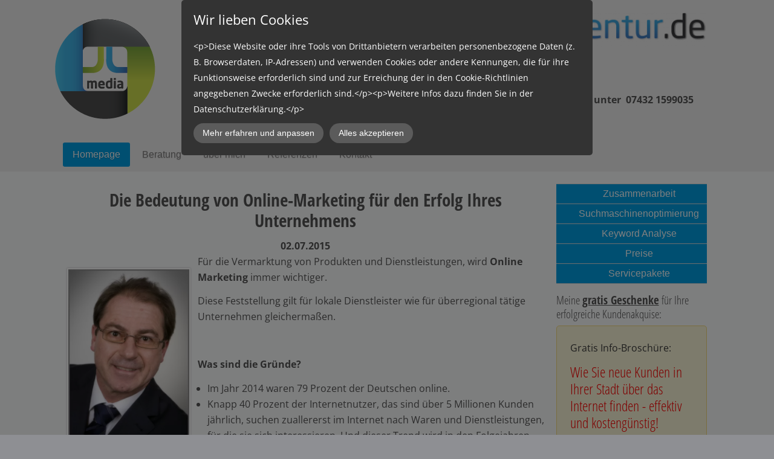

--- FILE ---
content_type: text/html; charset=UTF-8
request_url: https://www.jlmedia-agentur.de/baden-baden/die-bedeutung-von-online-marketing-fuer-den-erfolg-ihres-unternehmens/
body_size: 11637
content:
<!DOCTYPE html>
<!--[if IE 7 ]>    <html class="ie7" dir="ltr" xml:lang="de" lang="de" xmlns:fb="http://ogp.me/ns/fb#"> <![endif]-->
<!--[if IE 8 ]>    <html class="ie8" dir="ltr" xml:lang="de" lang="de" xmlns:fb="http://ogp.me/ns/fb#"> <![endif]-->
<!--[if IE 9 ]>    <html class="ie9" dir="ltr" xml:lang="de" lang="de" xmlns:fb="http://ogp.me/ns/fb#"> <![endif]-->
<!--[if (gt IE 9)|!(IE)]><!--> <html dir="ltr" xml:lang="de" lang="de"> <!--<![endif]-->
<head>
	<meta charset="utf-8"/>
	<title>Die Bedeutung von Online-Marketing für den Erfolg Ihres Unternehmens  - JL Media Agentur Joachim Lebherz</title>

	<base href="https://www.jlmedia-agentur.de/"/>

	<meta http-equiv="content-type" content="text/html; charset=UTF-8"/>
    
	<meta name="viewport" content="width=device-width, initial-scale=1.0">

	<!--[if lte IE 7]>
	<link href="https://d22q34vfk0m707.cloudfront.net/incms_core/5.2512.2/incms_web/base/styles/patches/iehacks.css" rel="stylesheet" type="text/css" />
	<![endif]-->

	<!--[if lt IE 9]>
	<script src="https://d22q34vfk0m707.cloudfront.net/incms_core/5.2512.2/incms_web/base/scripts/google_html5.js"></script>
	<![endif]-->

<meta name="google-site-verification" content="yP1mKReye2A7A_R4FkXEQIsUWqbjI7aUV2owJbaTSgA"/>
<meta name="google-site-verification" content="yP1mKReye2A7A_R4FkXEQIsUWqbjI7aUV2owJbaTSgA"/>
<meta name="description" content="Für die Vermarktung von Produkten und Dienstleistungen, wird Online Marketing immer wichtiger. Diese Feststellung gilt für lokale Dienstleister wie für überregional tätige Unternehmen gleichermaßen. Was sind die Gründe?"/>
<meta name="keywords" content="Homepage erstellen lassen, Festpreis, günstig, Kosten, Webseite kostengünstig erstellen lassen,
Website erstellen lassen "/>
<meta property="og:title" content="Die Bedeutung von Online-Marketing für den Erfolg Ihres Unternehmens "/>
<meta property="og:description" content="Für die Vermarktung von Produkten und Dienstleistungen, wird Online Marketing immer wichtiger. Diese Feststellung gilt für lokale Dienstleister wie für überregional tätige Unternehmen gleichermaßen. Was sind die Gründe?"/>
<meta property="og:url" content="https://www.jlmedia-agentur.de/baden-baden/die-bedeutung-von-online-marketing-fuer-den-erfolg-ihres-unternehmens/"/>
<meta name="generator" content="inCMS v5.2512.2"/>
<meta name="title" content="Die Bedeutung von Online-Marketing für den Erfolg Ihres Unternehmens "/>
<meta property="og:image" content="https://www.jlmedia-agentur.de/BPATH_mediaspacer.gif"/>
<link rel="alternate" type="application/rss+xml" title="" href="http://www.jlmedia-agentur.de/index.php?redirect=news/feed_xml.php&uid=3076&catid=0&lid=1"/><link rel="stylesheet" type="text/css" href="https://d31wnqc8djrbnu.cloudfront.net/api/css?family=Open+Sans+Condensed:700,regular,300|Open+Sans:regular,700">
<link rel="stylesheet" type="text/css" href="https://d22q34vfk0m707.cloudfront.net/incms_core/5.2512.2/A.vendor,,_components,,_font-awesome,,_css,,_font-awesome.min.css+incms_styles,,_missing_icons.css,Mcc.kJTdPxLmI9.css.pagespeed.cf.km4h14oLw-.css"/>

<link rel="stylesheet" type="text/css" href="incms_files/pagecache/A.css_edf4151bc118ef021e7ab5daa34e7e9f.css.pagespeed.cf.CT590QTN6v.css">

</head>
<body class="twocols right wide view-normal page-156 lang-de global_banner_global_footer">


<div class="ym-wrapper">
	<div class="ym-wbox">
		<header class="header">
			<div class="header_wrap">
				<div class="global_banner_wrap">
	<div class="ym-grid equal-grid linearize-level-2">
	
		<div class="ym-g1 ym-gl">
			<div class="ym-gbox">
				
			</div>
		</div>
	
		<div class="ym-g98 ym-gl">
			<div class="ym-gbox">
				
	<div class="ym-grid equal-grid linearize-level-2">
	
		<div class="ym-g50 ym-gl">
			<div class="ym-gbox">
				
			</div>
		</div>
	
		<div class="ym-g50 ym-gr">
			<div class="ym-gbox">
				
<div class="image no-border" style="text-align: center;">

<a href="http://www.jlmedia-agentur.de" target="_blank" rel="">
<img class="no-border flexible" src="incms_files/filebrowser/cache/xLogo_Farbe_7ppi_Schatten_2_78e2241e0a2b65ed66282221beb54c7c.png.pagespeed.ic.in254kiGf0.webp" alt="Logo_Farbe_7ppi_Schatten_2.png" id="574"/>

</a>

</div>

			</div>
		</div>
	
	</div>

	<div class="ym-grid equal-grid linearize-level-2">
	
		<div class="ym-g1 ym-gl">
			<div class="ym-gbox">
				
			</div>
		</div>
	
		<div class="ym-g98 ym-gl">
			<div class="ym-gbox">
				<h1 style="text-align: center; padding-left: 30px;"><span style="color: #0000ff;" data-mce-mark="1"><span style="color: #0000ff;" data-mce-mark="1"></span></span></h1>
<h3 style="padding-left: 60px; text-align: center;"><span style="color: #ff0000;"><strong>Mehr Umsatz und mehr Kunden mit Hilfe des Internets!</strong></span></h3>
<p style="text-align: center;"></p><p style="text-align: right;"><strong>informieren Sie sich kostenlos und unverbindlich unter &nbsp;07432 1599035</strong></p>
			</div>
		</div>
	
		<div class="ym-g1 ym-gr">
			<div class="ym-gbox">
				
			</div>
		</div>
	
	</div>

			</div>
		</div>
	
		<div class="ym-g1 ym-gr">
			<div class="ym-gbox">
				
			</div>
		</div>
	
	</div>
</div>
				<div class="specific_banner_wrap"></div>
			</div>
		</header>
		<nav id="nav">
			<div class="ym-hlist linearize-level-1">
                <div id="nav-trigger">
                    <span>Menü&nbsp;<div class="border-menu"></div></span>
                </div>
				<ul id="topmenu"><li class="menu-homepage active first hassub"><a class="menu-homepage active first hassub" href="/" target="_self">Homepage</a><ul class="dropdown"><li class="menu-zusammenarbeit first hassub"><a class="menu-zusammenarbeit first hassub" href="zusammenarbeit/" target="_self">Zusammenarbeit</a></li><li class="menu-suchmaschinenoptimierung"><a class="menu-suchmaschinenoptimierung" href="suchmaschinenoptimierung/" target="_self">Suchmaschinenoptimierung</a></li><li class="menu-keyword-analyse"><a class="menu-keyword-analyse" href="keyword-analyse/" target="_self">Keyword Analyse</a></li><li class="menu-preise"><a class="menu-preise" href="preise/" target="_self">Preise</a></li><li class="menu-servicepakete last"><a class="menu-servicepakete last" href="servicepakete/" target="_self">Servicepakete</a></li></ul></li><li class="menu-beratung hassub"><a class="menu-beratung hassub" href="beratung/" target="_self">Beratung</a><ul class="dropdown"><li class="menu-dienstleistungspakete first last hassub"><a class="menu-dienstleistungspakete first last hassub" href="beratung/dienstleistungspakete/" target="_self">Dienstleistungspakete</a></li></ul></li><li class="menu-ueber-mich"><a class="menu-ueber-mich" href="ueber-mich/" target="_self">über mich</a></li><li class="menu-referenzen"><a class="menu-referenzen" href="referenzen/" target="_self">Referenzen</a></li><li class="menu-kontakt last"><a class="menu-kontakt last" href="kontakt/" target="_self">Kontakt</a></li></ul>
				<div id="menulangtop"></div>
			</div>
		</nav>
		<div id="main">
			<div class="ym-column linearize-level-1">
				<div class="ym-col1">
					<div class="ym-cbox">
						

		
<div class="news_detail incms-container">
	<h1>Die Bedeutung von Online-Marketing für den Erfolg Ihres Unternehmens </h1>
	
		<div class="news_detail_info"><p><strong>02.07.2015</strong></p></div>
	
	<div class="ym-contain-dt">
		<a href="./incms_files/filebrowser/cache/Bew.bild_Joachim_Febr.2012_5_51478bee23f65c7b494956f0c828980d.jpg" rel="lightbox" class="float-left img-lightbox"><img class="bordered" style="margin-top:10px;" src="incms_files/filebrowser/cache/xBew.bild_Joachim_Febr.2012_5_49f67e12fca7cbd63c4020cb11a1928f.jpg.pagespeed.ic.fPAzeSJaC7.webp" alt=""/></a>
		<p style="text-align: left;">F&uuml;r die Vermarktung von Produkten und Dienstleistungen, wird <strong>Online Marketing</strong> immer wichtiger.</p>
<p style="text-align: left;">Diese Feststellung gilt f&uuml;r lokale Dienstleister wie f&uuml;r &uuml;berregional t&auml;tige Unternehmen gleicherma&szlig;en.</p>
<p style="text-align: left;"><strong>&nbsp;</strong></p>
<p style="text-align: left;"><strong>Was sind die Gr&uuml;nde?</strong></p>
<ul style="text-align: left;">
<li>Im Jahr 2014 waren 79 Prozent der Deutschen online.</li>
<li>Knapp 40 Prozent der Internetnutzer, das sind &uuml;ber 5 Millionen Kunden j&auml;hrlich, suchen zuallererst im Internet nach Waren und Dienstleistungen, f&uuml;r die sie sich interessieren. Und dieser Trend wird in den Folgejahren noch erheblich anwachsen.</li>
<li>Die Internetrecherche nach Produkten und Dienstleistungen beginnt fast immer mit der Eingabe eines Suchbegriffs in eine Suchmaschine. Es werden also nur diejenigen Unternehmen gefunden, die in den Suchmaschinen &bdquo;richtig&ldquo; positioniert sind.</li>
</ul>
<p style="text-align: left;">&nbsp;</p>
<p style="text-align: left;"><strong>Welche Konsequenzen ergeben sich hieraus f&uuml;r Ihr Unternehmen? </strong></p>
<p style="text-align: left;">Mittels gezielter, auf Ihr Unternehmen abgestimmter Online-Marketing-Ma&szlig;nahmen, werden Sie f&uuml;r Ihre potentiellen Kunden besser sichtbar und erzielen im Ergebnis h&ouml;here Ums&auml;tze und damit h&ouml;here Gewinne.</p>
<p style="text-align: left;">&nbsp;</p>
<p style="text-align: left;"><strong>Welche konkreten Online-Marketing Ma&szlig;nahmen stehen Ihnen im Rahmen einer zielorientierten und durchdachten Internet-Marketing-Strategie zur Verf&uuml;gung?</strong></p>
<p style="text-align: left;">Die Basis jeder Internet-Marketing-Strategie ist eine optimierte Website, die Ihnen Kunden und zus&auml;tzliche Ums&auml;tze generiert.</p>
<p style="text-align: left;">Dieses Ziel erreicht Ihre Website nur, wenn sie auch gen&uuml;gend Besucher anzieht. Was an diesem Punkt besonders wichtig ist: es m&uuml;ssen die &bdquo;richtigen&ldquo; Besucher sein!&nbsp;</p>
<p style="text-align: left;">Aber was sind die &bdquo;richtigen&ldquo; Besucher?</p>
<p style="text-align: left;">Um diese Frage zu beantworten, m&uuml;ssen Sie eine gewisse Vorarbeit leisten. Sie m&uuml;ssen kl&auml;ren, wer &uuml;berhaupt Ihr Zielkunde ist und wie Sie ihn am besten ansprechen. Der Zielgruppennutzen muss&nbsp; immer klar erkennbar sein.</p>
<p style="text-align: left;">Der n&auml;chste Schritt ist, m&ouml;glichst viele Besucher auf Ihre Internetseite zu bekommen.</p>
<p style="text-align: left;">Hierf&uuml;r k&ouml;nnen Sie folgende Instrumente einsetzen:<strong></strong></p>
<ol style="text-align: left;">
<li>Suchmaschinenoptimierung</li>
<li>Suchmaschinenwerbung</li>
<li>Social Media Marketing</li>
<li>Email-Marketing</li>
<li>Newsletter-Marketing&nbsp;</li>
</ol>
<p style="text-align: left;"><span style="text-decoration: underline;">&nbsp;</span></p>
<p style="text-align: left;"><span style="text-decoration: underline;">Suchmaschienenoptimierung</span></p>
<p style="text-align: left;">Unter dem Begriff Suchmaschienenoptimierung werden alle Bem&uuml;hungen zusammengefasst, die das Ziel verfolgen, das Ranking bei den Suchmaschienen zu verbessern, um von den potentiellen Kunden gefunden zu werden. Da Google einen Marktanteil von 90% besitzt, konzentrieren sich alle Ma&szlig;nahmen auf Google.</p>
<p style="text-align: left;">Der wichtigste Punkt hierbei ist die Auswahl der auf der Webseite verwendeten <strong>Suchbegriffe</strong>. Die &bdquo;richtigen&ldquo; <strong>Keywords</strong> erhalten Sie durch eine professionelle Keywordanayse.</p>
<p style="text-align: left;">Ein weiterer Punkt, der das Ranking von Google beeinflusst ist die <strong>Benutzerfreundlichkeit der Website</strong>, in der Fachsprache als Crawlability bekannt. Die Seite muss derart gestaltet sein, dass die Crawler von Google die Inhalte leicht erfassen k&ouml;nnen. Hier besteht ein grosser Nachholbedarf bei den meisten Unternehmen.</p>
<p style="text-align: left;">&nbsp;Auch die verwendete <strong>Technik</strong>, vor allem die ben&ouml;tigte Ladezeit, bestimmt das Ranking Ihrer Homepage.</p>
<p style="text-align: left;">Google arbeitet textbasiert, daher spielt der <strong>Inhalt Ihrer Website</strong> f&uuml;r das Ranking eine ganz entscheidende Rolle. S&auml;mtliche Texte sollten auf die relevanten Keywords (Suchbegriffe) optimiert sein um ein gutes Ranking zu erzielen. Fachleute sprechen hier von <strong>Content-Marketing-Strategien.</strong></p>
<p style="text-align: left;">&nbsp;</p>
<p style="text-align: left;">Neben diesen Onpage-Optimierungen verbessern auch Offpage-Ma&szlig;nahmen die Auffindbarkeit Ihrer Website bei Google. Als wichtigstes Instrument sind hier die sogenannten &bdquo;Backlinks&ldquo; zu nennen. Das sind Verlinkungen von relevanten Inhalten fremder Webseiten auf die eigene Homepage.</p>
<p style="text-align: left;">&nbsp;</p>
<p style="text-align: left;"><span style="text-decoration: underline;">Suchmaschienenwerbung</span></p>
<p style="text-align: left;">Unter Suchmaschienenwerbung versteht man das kostenpflichtige Schalten von Onlinewerbung zu bestimmten Keywords, beispielsweise bei Google Adwords.</p>
<p style="text-align: left;">&nbsp;</p>
<p style="text-align: left;"><span style="text-decoration: underline;">Social Media Marketing</span></p>
<p style="text-align: left;">Unter Social Media Marketing versteht man die Nutzung der sozialen Netzwerke wie beispielsweise Facebook, Xing oder Twitter mit dem Ziel, Besucher auf die eigene Website zu bekommen. Aufgrund der hohen Pr&auml;senz der sozialen Medien im Alltag vieler Menschen, ist Social-Media Marketing ein erfolgversprechender Weg f&uuml;r viele Unternehmen. Auch oder gerade weil dieser Bereich von den meisten Unternehmen noch stark vernachl&auml;ssigt wird.</p>
<p style="text-align: left;">&nbsp;</p>
<p style="text-align: left;"><span style="text-decoration: underline;">Newsletter- und Email-Marketing</span></p>
<p style="text-align: left;">Newsletter- und Email-Marketing empfiehlt sich als kosteng&uuml;nstige M&ouml;glichkeit, Interessenten-Netzwerke aufzubauen und bei den potentiellen Kunden Vertrauen zu schaffen. Gleichzeitig eignet sich Newsletter- und Email-Marketing auch hervorragend, bestehende Kunden &uuml;ber Neuheiten zu informieren und den Kontakt mit Ihnen zu pflegen.</p>
<p style="text-align: left;">Die meisten Unternehmen verschenken dieses Potenzial. Bei entsprechendem Einsatz dieser Internet-Marketing-Strategie sind zweistellige Umsatzzuw&auml;chse mehr als realistisch.</p>
<p style="text-align: left;"><strong>&nbsp;</strong></p>
<p></p>
<p style="text-align: left;"><span style="text-decoration: underline;">&nbsp;</span></p>
<p style="text-align: left;">&nbsp;</p>
<p style="text-align: left;"></p>
	</div>

	
			<div class="backbutton">
				<a href="javascript:history.back();">Zurück</a>
			</div>
		




	<div class="socialicons">
		<ul class="incms-social-buttons ym-clearfix size-small orientation-horizontal">
			<li class="incms-social-facebook">
				<a href="http://www.facebook.com/sharer.php?u=https://www.jlmedia-agentur.de/baden-baden/die-bedeutung-von-online-marketing-fuer-den-erfolg-ihres-unternehmens/" target="_blank" OnClick="window.open(this.href,'targetWindow','toolbar=no,location=0,status=no,menubar=no,scrollbars=no,resizable=yes,width=635,height=450'); return false;">
					<i class="fa fa-facebook" aria-hidden="true"></i><span>Facebook</span>
				</a>
			</li>
			<li class="incms-social-twitter">
				<a href="https://twitter.com/intent/tweet?text=&url=https://www.jlmedia-agentur.de/baden-baden/die-bedeutung-von-online-marketing-fuer-den-erfolg-ihres-unternehmens/" target="_blank" OnClick="window.open(this.href,'targetWindow','toolbar=no,location=0,status=no,menubar=no,scrollbars=no,resizable=yes,width=635,height=450'); return false;">
					<i class="fa fa-twitter" aria-hidden="true"></i><span>Twitter</span>
				</a>
			</li>
		</ul>
	</div>

</div>


		<script>(function(d,s,id){var js,fjs=d.getElementsByTagName(s)[0];if(d.getElementById(id))return;js=d.createElement(s);js.id=id;js.src="//connect.facebook.net/en_US/all.js#xfbml=1";fjs.parentNode.insertBefore(js,fjs);}(document,'script','facebook-jssdk'));</script>
		<div id="news_add_comment" class="incms-container">
			<a name="allcomments"></a>
			<div id="fb-root"></div>
			<div class="fb-comments" data-href="https://www.jlmedia-agentur.de/baden-baden/die-bedeutung-von-online-marketing-fuer-den-erfolg-ihres-unternehmens/" data-num-posts="10"></div>
		</div>
		<style type="text/css">.fb-comments,.fb-comments iframe[style]{width:100%!important}.fb-comments,.fb-comments span,.fb-comments.fb_iframe_widget span iframe{width:100%!important}</style>
	



	<div class="back"><br/><br/><a href="?">Zurück</a></div>
					</div>
				</div>
				<aside class="ym-col3">
					<div class="ym-cbox">
                    	<div class="nav-wrapper">
                        	<nav class="ym-vlist">
                        		<ul id="submenu"><li class="menu-zusammenarbeit first hassub"><a class="menu-zusammenarbeit first hassub" href="zusammenarbeit/" target="_self">Zusammenarbeit</a></li><li class="menu-suchmaschinenoptimierung"><a class="menu-suchmaschinenoptimierung" href="suchmaschinenoptimierung/" target="_self">Suchmaschinenoptimierung</a></li><li class="menu-keyword-analyse"><a class="menu-keyword-analyse" href="keyword-analyse/" target="_self">Keyword Analyse</a></li><li class="menu-preise"><a class="menu-preise" href="preise/" target="_self">Preise</a></li><li class="menu-servicepakete last"><a class="menu-servicepakete last" href="servicepakete/" target="_self">Servicepakete</a></li></ul>
                            </nav>
                        </div>
                        <div class="global"><h3 style="text-align: left;">Meine <span style="text-decoration: underline;"><strong>gratis Geschenke</strong></span> f&uuml;r Ihre erfolgreiche Kundenakquise:</h3>
<div class="flexi">
	<div class="box yellow">
		<div class="content">
		<div id="myform_628" class="myform incms-form">
			<div class="incms-form-label-top">
				<form id="myform_628_form" data-lang="de" action="?" method="post" class="" enctype="multipart/form-data">
	
					<div id="myform_628_0" class="myformchild"><p>Gratis Info-Brosch&uuml;re:</p></div><div id="myform_628_1" class="myformchild"><h2><span style="color: #ff0000;">Wie Sie neue Kunden in Ihrer Stadt &uuml;ber das Internet finden - effektiv und kosteng&uuml;nstig!</span></h2></div><div id="myform_628_2" class="myformchild">
		<div id="myformsub_632" class="incms-form-item">
			<label class="incms-form-item-label">
				<span class="">Ihre E-Mail Adresse</span>
                <div class="tooltip " id="tooltip_632">
                    <span class="fa fa-question-circle"></span>
                    <span class="tooltiptext tooltip-right"></span>
                </div>
            </label>
			<div class="incms-form-element vtype_email">
				<input type="email" class="incms-form-field" name="myform_60" is-required="1" placeholder=""/>
			</div>
		</div>
	</div><div id="myform_628_3" class="myformchild">
	
	<br/>	
	
</div>
					
					<div class="incms-button-container submit_container" style="text-align: left;">
						<div class="incms-button incms-button-button1" style="">
							<button type="submit">jetzt gratis herunterladen</button>
						</div>
					</div>
					<input type="hidden" class="hidden-url" name="__url">
				</form>
			</div>
		</div>
	</div>
	</div>
</div>

	
	<br/><br/><br/>	
	

<div class="flexi">
	<div class="box yellow">
		<div class="content"><p style="text-align: left;">Gratis Report:</p><h2 style="text-align: left;"><span style="color: #ff0000;">"Lokales SEO: So bringen Sie Ihr Unternehmen auf die erste Seite bei Google!"&nbsp;</span></h2>
		<div id="myform_4289" class="myform incms-form">
			<div class="incms-form-label-top">
				<form id="myform_4289_form" data-lang="de" action="?" method="post" class="" enctype="multipart/form-data">
	
					<div id="myform_4289_0" class="myformchild">
		<div id="myformsub_4290" class="incms-form-item">
			<label class="incms-form-item-label">
				<span class="">Email</span>
                <div class="tooltip " id="tooltip_4290">
                    <span class="fa fa-question-circle"></span>
                    <span class="tooltiptext tooltip-right"></span>
                </div>
            </label>
			<div class="incms-form-element vtype_email">
				<input type="email" class="incms-form-field" name="myform_193" is-required="1" placeholder=""/>
			</div>
		</div>
	</div><div id="myform_4289_1" class="myformchild">
	
	<br/>	
	
</div>
					
					<div class="incms-button-container submit_container" style="text-align: left;">
						<div class="incms-button incms-button-button1" style="">
							<button type="submit">jetzt kostenlos anfordern</button>
						</div>
					</div>
					<input type="hidden" class="hidden-url" name="__url">
				</form>
			</div>
		</div>
	
	
	<br/>	
	
</div>
	</div>
</div>

	
	<br/><br/><br/>	
	

<div class="flexi">
	<div class="box blue info">
		<div class="title">
			<div class="icon"></div>
			<p><strong>Newsletter</strong></p>
		</div>
		<div class="content"><p>Online-Strategien f&uuml;r mehr Umsatz und mehr Kunden, Tipps, Infos und aktuelle Trends</p><p>jeden Monat neu!</p>
		<div id="myform_4350" class="myform incms-form">
			<div class="incms-form-label-top">
				<form id="myform_4350_form" data-lang="de" action="?" method="post" class="" enctype="multipart/form-data">
	
					<div id="myform_4350_0" class="myformchild">
		<div id="myformsub_4351" class="incms-form-item">
			<label class="incms-form-item-label">
				<span class="">Ihre Email-Adresse</span>
                <div class="tooltip " id="tooltip_4351">
                    <span class="fa fa-question-circle"></span>
                    <span class="tooltiptext tooltip-right"></span>
                </div>
            </label>
			<div class="incms-form-element vtype_email">
				<input type="email" class="incms-form-field" name="myform_199" is-required="1" placeholder=""/>
			</div>
		</div>
	</div>
					
					<div class="incms-button-container submit_container" style="text-align: left;">
						<div class="incms-button incms-button-button1" style="">
							<button type="submit">jetzt anmelden</button>
						</div>
					</div>
					<input type="hidden" class="hidden-url" name="__url">
				</form>
			</div>
		</div>
	</div>
	</div>
</div>

	
	<br/><br/><br/><br/>	
	
<a href='https://i-butler.eu/go/download.php?ref=sales-17537&lang=de_DE' target='_blank'><img src='https://i-butler.info/assets/img/banner/ibutler/de_DE/222x453.gif'/></a>
	
	<br/><br/><br/><br/>	
	
</div>
                        
<div class="flexi">
	<div class="box yellow">
		<div class="content">
<div class="image no-border" style="text-align: left;">

<img class="no-border flexible" src="incms_files/filebrowser/cache/xBew.bild_Joachim_Febr.2012_3_aaa2ce4ccf9c257fa9dc59d92cfbae29.jpg.pagespeed.ic.red1Uqp8dd.webp" alt="Lassen Sie sich von mir eine kostengünstige Homepage zum Festpreis erstellen." id="453"/>


</div>

		<div id="myform_3070" class="myform incms-form">
			<div class="incms-form-label-top">
				<form id="myform_3070_form" data-lang="de" action="?" method="post" class="" enctype="multipart/form-data">
	
					<div id="myform_3070_0" class="myformchild"><p>Hier geht&acute;s zu meiner gratis Info-Brosch&uuml;re:</p></div><div id="myform_3070_1" class="myformchild"><h2><span style="color: #ff0000;">Die 8 Erfolgsfaktoren um neue lokale Kunden &uuml;ber das Internet zu finden!</span></h2></div><div id="myform_3070_2" class="myformchild">
		<div id="myformsub_3073" class="incms-form-item">
			<label class="incms-form-item-label">
				<span class="">Ihre E-Mail Adresse</span>
                <div class="tooltip " id="tooltip_3073">
                    <span class="fa fa-question-circle"></span>
                    <span class="tooltiptext tooltip-right"></span>
                </div>
            </label>
			<div class="incms-form-element vtype_email">
				<input type="email" class="incms-form-field" name="myform_140" is-required="1" placeholder=""/>
			</div>
		</div>
	</div>
					
					<div class="incms-button-container submit_container" style="text-align: left;">
						<div class="incms-button incms-button-button1" style="">
							<button type="submit">jetzt gratis herunterladen</button>
						</div>
					</div>
					<input type="hidden" class="hidden-url" name="__url">
				</form>
			</div>
		</div>
	</div>
	</div>
</div>

	
	<br/><br/>	
	

		<div id="news_3076" class="news_container">
			<div id="news_items">
				<div class="news_item list-view">
		<div class="ym-contain-dt news_top">
			
			
		<h2><a href="kosmetikstudio-kopie/" target="" rel=""></a></h2>
	
			
		<div class="news_detail_info"><p><strong>20.04.2017</strong></p></div>
	
			
					
				
			<p></p>
			
		<p class="news button"><a href="kosmetikstudio-kopie/" target="" rel="">mehr</a></p>
	
			<div style="clear:both"></div>
		</div>
	</div><div class="news_item list-view">
		<div class="ym-contain-dt news_top">
			
			
		<h2><a href="baden-baden/lerne-von-den-besten/" target="" rel="">Lerne von den Besten</a></h2>
	
			
		<div class="news_detail_info"><p><strong>20.04.2017</strong></p></div>
	
			
					
		<div class="news-image">
			<a href="baden-baden/lerne-von-den-besten/" target="" rel="">
				<img class="bordered" src="incms_files/filebrowser/cache/xDirk-Kreuter-Jens-Neubeck-GN-Social-Media-konzepte-2-1_ab0c6600803e4aa1ca415651145164b5.jpg.pagespeed.ic.D_vkWDj2p8.webp" alt=""/>
			</a>
		</div>
	
				
			<p>Die meisten Menschen sind in der Situation, dass sie den Wald vor lauter Bäumen nicht sehen, sich ständig verzetteln und nicht wissen, wie man tatsächlich erfolgreich wird. Selbst wenn du beispielsweise im Online Marketing tätig bist, musst du noch weitere Bereiche berücksichtigen, denn sonst drehst du dich im Kreis und erzielst keine Resultate.<br/>
</p>
			
		<p class="news button"><a href="baden-baden/lerne-von-den-besten/" target="" rel="">mehr</a></p>
	
			<div style="clear:both"></div>
		</div>
	</div><div class="news_item list-view">
		<div class="ym-contain-dt news_top">
			
			
		<h2><a href="neue-kunden-gewinnen/" target="" rel="">Wie Sie für Ihre Dienstleistung neue Kunden gewinnen!</a></h2>
	
			
		<div class="news_detail_info"><p><strong>16.08.2015</strong></p></div>
	
			
					
		<div class="news-image">
			<a href="neue-kunden-gewinnen/" target="" rel="">
				<img class="bordered" src="incms_files/filebrowser/cache/xBesucher_-_Magnet_xs_00117617f7c0379f79d0826c9152f116.jpg.pagespeed.ic.IjW7mNGWdL.webp" alt=""/>
			</a>
		</div>
	
				
			<p>Warum viele Webseiten keine neuen Kunden gewinnen und wie  Kundenakquise im Internet funktioniert. </p>
			
		<p class="news button"><a href="neue-kunden-gewinnen/" target="" rel="">mehr</a></p>
	
			<div style="clear:both"></div>
		</div>
	</div><div class="news_item list-view">
		<div class="ym-contain-dt news_top">
			
			
		<h2><a href="kosmetikstudio/" target="" rel="">Wie Sie für Ihr Kosmetikstudio kostenlos mehr Kunden gewinnen!  </a></h2>
	
			
		<div class="news_detail_info"><p><strong>07.07.2015</strong></p></div>
	
			
					
		<div class="news-image">
			<a href="kosmetikstudio/" target="" rel="">
				<img class="bordered" src="incms_files/filebrowser/cache/xSpa_therapy_for_woman_receiving_facial_mask_at_beauty_salon_xs_03ab9071c52a16a52650e45c257bd74e.jpg.pagespeed.ic.N2xApH2BrO.webp" alt=""/>
			</a>
		</div>
	
				
			<p>Sie sind Kosmetikerin und betreiben ein Kosmetikstudio? Sie haben noch Kapazitäten frei und überlegen, wie Sie am besten zu neuen Kunden kommen? Anzeigenwerbung in Tageszeitungen und Stadtmagazinen ist Ihnen zu teuer oder Sie sind mit der Resonanz auf bereits geschaltete Inserate nicht zufrieden? Was können Sie tun um zu neuen Kunden und zu mehr Umsatz zu kommen? Die Antwort: Werden Sie sichtbar!!!</p>
			
		<p class="news button"><a href="kosmetikstudio/" target="" rel="">mehr</a></p>
	
			<div style="clear:both"></div>
		</div>
	</div><div class="news_item list-view">
		<div class="ym-contain-dt news_top">
			
			
		<h2><a href="baden-baden/die-bedeutung-von-online-marketing-fuer-den-erfolg-ihres-unternehmens/" target="" rel="">Die Bedeutung von Online-Marketing für den Erfolg Ihres Unternehmens </a></h2>
	
			
		<div class="news_detail_info"><p><strong>02.07.2015</strong></p></div>
	
			
					
		<div class="news-image">
			<a href="baden-baden/die-bedeutung-von-online-marketing-fuer-den-erfolg-ihres-unternehmens/" target="" rel="">
				<img class="bordered" src="incms_files/filebrowser/cache/xBew.bild_Joachim_Febr.2012_5_49f67e12fca7cbd63c4020cb11a1928f.jpg.pagespeed.ic.fPAzeSJaC7.webp" alt=""/>
			</a>
		</div>
	
				
			<p>Für die Vermarktung von Produkten und Dienstleistungen, wird Online Marketing immer wichtiger. Diese Feststellung gilt für lokale Dienstleister wie für überregional tätige Unternehmen gleichermaßen. Was sind die Gründe?</p>
			
		<p class="news button"><a href="baden-baden/die-bedeutung-von-online-marketing-fuer-den-erfolg-ihres-unternehmens/" target="" rel="">mehr</a></p>
	
			<div style="clear:both"></div>
		</div>
	</div>
			</div>


			<div style="clear:both"></div>


			
					
							<div class="news button archive"><a href="baden-baden/archiv/">Archiv</a></div>
						
				

			
        <div class="news button rssfeed"><a href="http://www.jlmedia-agentur.de/index.php?redirect=news/feed_xml.php&uid=3076&catid=0&lid=1" target="_blank">RSS </a></div>
    

			

		</div>
	
					</div>
				</aside>
			</div>
		</div>
		<footer class="footer">
			<div class="footer_wrap">
				<div class="footer_content"><p>&copy; 2013 Me | <a href="/">Home</a> | <a href="kontakt/">Kontakt</a> | <a href="impressum/">Impressum</a>&nbsp;I<a href="haftungsausschluss/"> Haftungsausschluss</a> I <a href="datenschutzerklaerung/">Datenschutzerkl&auml;rung</a></p><p style="text-align: left;">JL Media-Agentur Joachim Lebherz &nbsp;Rotdornstrasse 50 &nbsp;72461 Albstadt &nbsp;Tel.07432/1599035 &nbsp;<a href="GXB3f3ZZc3V0fH1weDR4fnx3bWxrN318@nospam" target="_blank">74aBiYCvhYOCiouGjsKOiIqBm5qdwYuK@nospam</a></p></div>
				<div class="footer_specific_content"></div>
				
				<div id="menulangbottom"></div>
			</div>
			<div class="clear"></div>
		</footer>
	</div>
</div>
<div class="footerbottom ym-wrapper">
	<div class="footerbottom_content"></div>
	<div class="footerbottom_specific_content"></div>
</div>

<div class="background-image"><img src="[data-uri]" alt="empty" border="0"/></div>

<script type="text/javascript" src="incms_files/pagecache/js_6aa0f0f526a19020a015cba1f746af48.js.pagespeed.jm.d5fD-WGh6q.js"></script>
<script>(function(i,s,o,g,r,a,m){i['GoogleAnalyticsObject']=r;i[r]=i[r]||function(){(i[r].q=i[r].q||[]).push(arguments)},i[r].l=1*new Date();a=s.createElement(o),m=s.getElementsByTagName(o)[0];a.async=1;a.src=g;m.parentNode.insertBefore(a,m)})(window,document,'script','//www.google-analytics.com/analytics.js','ga');ga('create','UA-48248029-1','jlmedia-agentur.de');ga('send','pageview');</script>
<script type="text/javascript">//<![CDATA[
if(!window.Ext)Ext={};Ext.inCMS={"lang":"de","dataUrl":"\/index.php?redirect=ajax.php","dataUrlNoCache":"\/__cdnbypass\/?redirect=ajax.php","php_self":"\/index.php","webpath_site":"https:\/\/d22q34vfk0m707.cloudfront.net\/incms_core\/5.2512.2\/","webpath_nocdn_site":"\/incms_core\/5.2512.2\/","webpath_scripts":"https:\/\/d22q34vfk0m707.cloudfront.net\/incms_core\/5.2512.2\/incms_scripts\/","webpath_resources":"https:\/\/d22q34vfk0m707.cloudfront.net\/incms_core\/5.2512.2\/incms_styles\/resources\/","status":{"custtitle":"JL Media Agentur Joachim Lebherz","version":"5.2512.2"},"chooser":{"dataUrl":"\/index.php?redirect=ajax.php&classname=ext_ux_chooser&classpath=incms_scripts\/ext.ux.chooser\/class.ext.ux.chooser.php"},"links":{"dataUrl":"\/index.php?redirect=ajax.php&classname=ext_ux_links&classpath=incms_scripts\/ext.ux.links\/class.ext.ux.links.php"},"layout":{"dataUrl":"\/index.php?redirect=ajax.php&classname=layout&classpath=incms_scripts\/layout\/class.layout.php"},"labels":[],"authenticated":false,"userdata":null,"cfRequest":true,"website":{"timezone":"Europe\/Berlin","dateformat":"d.m.Y"},"incmsclient":{"dataUrl":"\/index.php?redirect=ajax.php&classname=incmsclient&classpath=incms_scripts\/incmsclient\/class.incmsclient.php","dataUrlNoCache":"\/__cdnbypass\/\/index.php?redirect=ajax.php&classname=incmsclient&classpath=incms_scripts\/incmsclient\/class.incmsclient.php"},"tkn":false,"dp":{"hash":"84b4078e7a7bb835d6067fbb2e8f39d0","checkmode":"checked","declarations":[{"name":"inCMS","desc":"Diese Website wird mit inCMS betrieben. InCMS selbst speichert nur die zum korrekten Betrieb der Website n\u00f6tigen Cookies, wie z.B. die gew\u00e4hlten Datenschutzeinstellungen, die gew\u00e4hlte Sprache, ge\u00f6ffnete Popups, u.\u00c4. Diese Cookies enthalten keine personenbezogenen Daten, und werden f\u00fcr maximal 1 Jahr gespeichert.","consent":"incms","regulation":{"googlefonts":"declare","piwik":"declare","declare_incms":"1","checkmode":"checked","youtube":"enable","vimeo":"enable","facebook":"enable","disqus":"enable","consentlog":"1","lastchanged":"2023-01-12 14:38:08","style":"a:5:{s:5:\"theme\";s:4:\"dark\";s:7:\"compact\";i:0;s:8:\"position\";s:3:\"top\";s:4:\"mask\";i:1;s:10:\"pagemargin\";s:1:\"0\";}"}},{"name":"Matomo (Piwik)","desc":"Matomo (Piwik) ist eine Statistik Software, mit welcher wir Besuche auswerten und unser Angebot stetig verbessern k\u00f6nnen. Alle Daten sowie IP Adressen werden anonymisiert gespeichert.","consent":"piwik","regulation":"declare"},{"name":"Google Fonts","desc":"Schriftarten, die unserem CI entsprechen und \u00fcber GoogleFonts von Google Inc. geliefert werden und dazu f\u00fchren, dass Google aus den USA Ihren Besuch bei uns mitbekommt.","consent":"googlefonts","regulation":"declare"}],"style":{"theme":"dark","compact":0,"position":"top","mask":1,"pagemargin":"0"},"log":{"id":"ccfc3d38abc3e5","url":"https:\/\/consent.api.incms.com\/ccfc3d38abc3e5\/consent"},"labels":{"title":"Wir lieben Cookies","introtext":"&lt;p&gt;Diese Website oder ihre Tools von Drittanbietern verarbeiten personenbezogene Daten (z. B. Browserdaten, IP-Adressen) und verwenden Cookies oder andere Kennungen, die f\u00fcr ihre Funktionsweise erforderlich sind und zur Erreichung der in den Cookie-Richtlinien angegebenen Zwecke erforderlich sind.&lt;\/p&gt;&lt;p&gt;Weitere Infos dazu finden Sie in der Datenschutzerkl\u00e4rung.&lt;\/p&gt;","learnmore":"Mehr erfahren und anpassen","learnless":"Weniger anzeigen","accept":"Alles akzeptieren","accept_selected":"Auswahl akzeptieren"}},"news":{"3076":{"niche":true,"dataUrl":"\/?redirect=ajax.php&classpath=incms_modules\/news\/news.php&classname=news&classuid=3076","dataUrlNoCache":"\/__cdnbypass\/?redirect=ajax.php&classpath=incms_modules\/news\/news.php&classname=news&classuid=3076"}},"text":{"4943":{"niche":true,"dataUrl":"\/?redirect=ajax.php&classpath=incms_modules\/text\/text.php&classname=text&classuid=4943","dataUrlNoCache":"\/__cdnbypass\/?redirect=ajax.php&classpath=incms_modules\/text\/text.php&classname=text&classuid=4943"},"629":{"niche":true,"dataUrl":"\/?redirect=ajax.php&classpath=incms_modules\/text\/text.php&classname=text&classuid=629","dataUrlNoCache":"\/__cdnbypass\/?redirect=ajax.php&classpath=incms_modules\/text\/text.php&classname=text&classuid=629"},"631":{"niche":true,"dataUrl":"\/?redirect=ajax.php&classpath=incms_modules\/text\/text.php&classname=text&classuid=631","dataUrlNoCache":"\/__cdnbypass\/?redirect=ajax.php&classpath=incms_modules\/text\/text.php&classname=text&classuid=631"},"4400":{"niche":true,"dataUrl":"\/?redirect=ajax.php&classpath=incms_modules\/text\/text.php&classname=text&classuid=4400","dataUrlNoCache":"\/__cdnbypass\/?redirect=ajax.php&classpath=incms_modules\/text\/text.php&classname=text&classuid=4400"},"4287":{"niche":true,"dataUrl":"\/?redirect=ajax.php&classpath=incms_modules\/text\/text.php&classname=text&classuid=4287","dataUrlNoCache":"\/__cdnbypass\/?redirect=ajax.php&classpath=incms_modules\/text\/text.php&classname=text&classuid=4287"},"4352":{"niche":true,"dataUrl":"\/?redirect=ajax.php&classpath=incms_modules\/text\/text.php&classname=text&classuid=4352","dataUrlNoCache":"\/__cdnbypass\/?redirect=ajax.php&classpath=incms_modules\/text\/text.php&classname=text&classuid=4352"},"4349":{"niche":true,"dataUrl":"\/?redirect=ajax.php&classpath=incms_modules\/text\/text.php&classname=text&classuid=4349","dataUrlNoCache":"\/__cdnbypass\/?redirect=ajax.php&classpath=incms_modules\/text\/text.php&classname=text&classuid=4349"},"3071":{"niche":true,"dataUrl":"\/?redirect=ajax.php&classpath=incms_modules\/text\/text.php&classname=text&classuid=3071","dataUrlNoCache":"\/__cdnbypass\/?redirect=ajax.php&classpath=incms_modules\/text\/text.php&classname=text&classuid=3071"},"3072":{"niche":true,"dataUrl":"\/?redirect=ajax.php&classpath=incms_modules\/text\/text.php&classname=text&classuid=3072","dataUrlNoCache":"\/__cdnbypass\/?redirect=ajax.php&classpath=incms_modules\/text\/text.php&classname=text&classuid=3072"},"304":{"niche":true,"dataUrl":"\/?redirect=ajax.php&classpath=incms_modules\/text\/text.php&classname=text&classuid=304","dataUrlNoCache":"\/__cdnbypass\/?redirect=ajax.php&classpath=incms_modules\/text\/text.php&classname=text&classuid=304"},"4338":{"niche":true,"dataUrl":"\/?redirect=ajax.php&classpath=incms_modules\/text\/text.php&classname=text&classuid=4338","dataUrlNoCache":"\/__cdnbypass\/?redirect=ajax.php&classpath=incms_modules\/text\/text.php&classname=text&classuid=4338"},"228":{"niche":true,"dataUrl":"\/?redirect=ajax.php&classpath=incms_modules\/text\/text.php&classname=text&classuid=228","dataUrlNoCache":"\/__cdnbypass\/?redirect=ajax.php&classpath=incms_modules\/text\/text.php&classname=text&classuid=228"},"4935":{"niche":true,"dataUrl":"\/?redirect=ajax.php&classpath=incms_modules\/text\/text.php&classname=text&classuid=4935","dataUrlNoCache":"\/__cdnbypass\/?redirect=ajax.php&classpath=incms_modules\/text\/text.php&classname=text&classuid=4935"}},"flexi":{"627":{"niche":true,"dataUrl":"\/?redirect=ajax.php&classpath=incms_modules\/flexi\/flexi.php&classname=flexi&classuid=627","dataUrlNoCache":"\/__cdnbypass\/?redirect=ajax.php&classpath=incms_modules\/flexi\/flexi.php&classname=flexi&classuid=627","class":" yellow","0":false,"flexiType":"standardbox"},"4292":{"niche":true,"dataUrl":"\/?redirect=ajax.php&classpath=incms_modules\/flexi\/flexi.php&classname=flexi&classuid=4292","dataUrlNoCache":"\/__cdnbypass\/?redirect=ajax.php&classpath=incms_modules\/flexi\/flexi.php&classname=flexi&classuid=4292","class":" yellow","0":false,"flexiType":"standardbox"},"4348":{"niche":true,"dataUrl":"\/?redirect=ajax.php&classpath=incms_modules\/flexi\/flexi.php&classname=flexi&classuid=4348","dataUrlNoCache":"\/__cdnbypass\/?redirect=ajax.php&classpath=incms_modules\/flexi\/flexi.php&classname=flexi&classuid=4348","class":" blue info","title":"Newsletter","flexiType":"messagebox"},"3069":{"niche":true,"dataUrl":"\/?redirect=ajax.php&classpath=incms_modules\/flexi\/flexi.php&classname=flexi&classuid=3069","dataUrlNoCache":"\/__cdnbypass\/?redirect=ajax.php&classpath=incms_modules\/flexi\/flexi.php&classname=flexi&classuid=3069","class":" yellow","0":false,"flexiType":"standardbox"},"5179":{"niche":true,"dataUrl":"\/?redirect=ajax.php&classpath=incms_modules\/flexi\/flexi.php&classname=flexi&classuid=5179","dataUrlNoCache":"\/__cdnbypass\/?redirect=ajax.php&classpath=incms_modules\/flexi\/flexi.php&classname=flexi&classuid=5179","popupPosition":"bottom","colorStyle":"inverse","buttonLearnmoreOpenInNewWindow":1,"agreementExpiresInDays":"30","cookiePolicyUrl":"datenschutzerklaerung\/","popupTitle":"Diese Webseite verwendet Cookies","popupText":"Durch die Nutzung der Webseite stimmen Sie der Verwendung von Cookies zu.","buttonLearnmoreTitle":"Weitere Informationen","buttonContinueTitle":"Weiter","flexiType":"eucookie"}},"myform":{"628":{"niche":true,"dataUrl":"\/?redirect=ajax.php&classpath=incms_modules\/myform\/myform.php&classname=myform&classuid=628","dataUrlNoCache":"\/__cdnbypass\/?redirect=ajax.php&classpath=incms_modules\/myform\/myform.php&classname=myform&classuid=628","edit":false,"mode":"form","paneWidth":null,"width":207,"config":{"labelAlign":"top","buttonAlign":"left","errormsg":false,"name":"Gratis Infobrosch\u00fcre","buttoncls":"button1","email":"joachim.lebherz@online.de","savedata":"1","link":"?uid=79","1":{"labelsubmit":"jetzt gratis herunterladen","confirmation":"Vielen Dank f\u00fcr Ihr Interesse!\r\nIhr Joachim Lebherz","response_email":""},"htmlbutton":true,"redirect":"https:\/\/www.jlmedia-agentur.de\/gratis-kunden-pdfwie-sie-neue-kunden-in-ihrer-stadt-ueber-das-internet-finden\/"},"collapsedContainer":null},"632":{"niche":true,"dataUrl":"\/?redirect=ajax.php&classpath=incms_modules\/myform\/myform.php&classname=myform&classuid=632","dataUrlNoCache":"\/__cdnbypass\/?redirect=ajax.php&classpath=incms_modules\/myform\/myform.php&classname=myform&classuid=632","edit":false,"mode":"text","paneWidth":null,"width":207,"config":{"name":"Email","1":{"label":"Ihre E-Mail Adresse"},"vtype":"email","required":"1","htmlbutton":true},"collapsedContainer":null},"labels":{"submit":"Absenden","autoreply_title":"Automatische Antwort","confirmation":"Vielen Dank f\u00fcr Ihre Angaben","captcha":"Bitte geben sie den Sicherheitscode auf dem Bild ein","entercaptcha":"Captcha eingeben","lang":"Sprache","url":"Adresse (URL)","file_browse":"Datei ausw\u00e4hlen","error_message_check":"Eingabe \u00fcberpr\u00fcfen","error_message_correct":"Ihre Eingabe enth\u00e4lt Fehler! Bitte korrigieren Sie diese.","error_message_invalid_number":"Bitte geben Sie eine g\u00fcltige Zahl ein","error_message_invalid_tel":"Bitte geben Sie eine g\u00fcltige Telefonnummer ein","error_message_submit":"\u00dcberpr\u00fcfen sie ihre Eingabe","error_checkbox_required":"Muss akzeptiert werden","error_no_valid_code":"Code ung\u00fcltig","error_code_used":"Der Code wurde schon eingel\u00f6st.","error_data_size":"Daten sind nur im Export sichtbar","errorempty":"Dies ist ein Pflichtfeld","errordate":"Geben Sie eine g\u00fcltiges Datum ein","erroremail":"Geben Sie eine g\u00fcltige E-Mail Adresse an","errornumber":"Geben Sie eine Zahl ein","errormincharacters1":"Geben Sie mindestens","errormincharacters2":" Zeichen ein","errormaxcharacters1":"Geben Sie maximal ","errormaxcharacters2":" Zeichen ein","errorminval1":"Der mindestwert f\u00fcr dieses Feld ist","errorminval2":"","errormaxval1":"Der maximalwert f\u00fcr dieses Feld ist","errormaxval2":"","textlink":"Ich habe die [AGBs] gelesen und akzeptiert","email_required_text":"AGBs akzeptiert","yes":"Ja","errorrecaptcha":"Bitte best\u00e4tigen Sie, dass Sie kein Roboter sind"},"4289":{"niche":true,"dataUrl":"\/?redirect=ajax.php&classpath=incms_modules\/myform\/myform.php&classname=myform&classuid=4289","dataUrlNoCache":"\/__cdnbypass\/?redirect=ajax.php&classpath=incms_modules\/myform\/myform.php&classname=myform&classuid=4289","edit":false,"mode":"form","paneWidth":null,"width":207,"config":{"labelAlign":"top","buttonAlign":"left","errormsg":false,"name":"SEO Report","buttoncls":"button1","email":"joachim.lebherz@online.de","savedata":"1","link":"?uid=184","1":{"labelsubmit":"jetzt kostenlos anfordern","confirmation":"Vielen Dank f\u00fcr Ihr Interesse"},"htmlbutton":true,"redirect":"https:\/\/www.jlmedia-agentur.de\/seo-report\/"},"collapsedContainer":null},"4290":{"niche":true,"dataUrl":"\/?redirect=ajax.php&classpath=incms_modules\/myform\/myform.php&classname=myform&classuid=4290","dataUrlNoCache":"\/__cdnbypass\/?redirect=ajax.php&classpath=incms_modules\/myform\/myform.php&classname=myform&classuid=4290","edit":false,"mode":"text","paneWidth":null,"width":207,"config":{"name":"Email","1":{"label":"Email","qtip":""},"vtype":"email","required":"1","htmlbutton":true},"collapsedContainer":null},"4350":{"niche":true,"dataUrl":"\/?redirect=ajax.php&classpath=incms_modules\/myform\/myform.php&classname=myform&classuid=4350","dataUrlNoCache":"\/__cdnbypass\/?redirect=ajax.php&classpath=incms_modules\/myform\/myform.php&classname=myform&classuid=4350","edit":false,"mode":"form","paneWidth":null,"width":207,"config":{"labelAlign":"top","buttonAlign":"left","errormsg":false,"name":"Newsletter","buttoncls":"button1","email":"joachim.lebherz@online.de","savedata":"1","1":{"labelsubmit":"jetzt anmelden","confirmation":"Vielen Dank f\u00fcr Ihr Interesse"},"htmlbutton":true,"msg":"Vielen Dank f\u00fcr Ihr Interesse"},"collapsedContainer":null},"4351":{"niche":true,"dataUrl":"\/?redirect=ajax.php&classpath=incms_modules\/myform\/myform.php&classname=myform&classuid=4351","dataUrlNoCache":"\/__cdnbypass\/?redirect=ajax.php&classpath=incms_modules\/myform\/myform.php&classname=myform&classuid=4351","edit":false,"mode":"text","paneWidth":null,"width":207,"config":{"name":"Email","1":{"label":"Ihre Email-Adresse","qtip":""},"vtype":"email","required":"1","htmlbutton":true},"collapsedContainer":null},"3070":{"niche":true,"dataUrl":"\/?redirect=ajax.php&classpath=incms_modules\/myform\/myform.php&classname=myform&classuid=3070","dataUrlNoCache":"\/__cdnbypass\/?redirect=ajax.php&classpath=incms_modules\/myform\/myform.php&classname=myform&classuid=3070","edit":false,"mode":"form","paneWidth":null,"width":207,"config":{"labelAlign":"top","buttonAlign":"left","errormsg":false,"name":"Gratis Infobrosch\u00fcre","buttoncls":"button1","email":"joachim.lebherz@online.de","savedata":"1","link":"?uid=79","1":{"labelsubmit":"jetzt gratis herunterladen","confirmation":"Vielen Dank f\u00fcr Ihr Interesse!\r\nIhr Joachim Lebherz"},"htmlbutton":true,"redirect":"https:\/\/www.jlmedia-agentur.de\/gratis-kunden-pdfwie-sie-neue-kunden-in-ihrer-stadt-ueber-das-internet-finden\/"},"collapsedContainer":null},"3073":{"niche":true,"dataUrl":"\/?redirect=ajax.php&classpath=incms_modules\/myform\/myform.php&classname=myform&classuid=3073","dataUrlNoCache":"\/__cdnbypass\/?redirect=ajax.php&classpath=incms_modules\/myform\/myform.php&classname=myform&classuid=3073","edit":false,"mode":"text","paneWidth":null,"width":207,"config":{"name":"Email","1":{"label":"Ihre E-Mail Adresse"},"vtype":"email","required":"1","htmlbutton":true},"collapsedContainer":null}},"br":{"4399":{"niche":true,"dataUrl":"\/?redirect=ajax.php&classpath=incms_modules\/br\/br.php&classname=br&classuid=4399","dataUrlNoCache":"\/__cdnbypass\/?redirect=ajax.php&classpath=incms_modules\/br\/br.php&classname=br&classuid=4399"},"4883":{"niche":true,"dataUrl":"\/?redirect=ajax.php&classpath=incms_modules\/br\/br.php&classname=br&classuid=4883","dataUrlNoCache":"\/__cdnbypass\/?redirect=ajax.php&classpath=incms_modules\/br\/br.php&classname=br&classuid=4883"},"4401":{"niche":true,"dataUrl":"\/?redirect=ajax.php&classpath=incms_modules\/br\/br.php&classname=br&classuid=4401","dataUrlNoCache":"\/__cdnbypass\/?redirect=ajax.php&classpath=incms_modules\/br\/br.php&classname=br&classuid=4401"},"4294":{"niche":true,"dataUrl":"\/?redirect=ajax.php&classpath=incms_modules\/br\/br.php&classname=br&classuid=4294","dataUrlNoCache":"\/__cdnbypass\/?redirect=ajax.php&classpath=incms_modules\/br\/br.php&classname=br&classuid=4294"},"4239":{"niche":true,"dataUrl":"\/?redirect=ajax.php&classpath=incms_modules\/br\/br.php&classname=br&classuid=4239","dataUrlNoCache":"\/__cdnbypass\/?redirect=ajax.php&classpath=incms_modules\/br\/br.php&classname=br&classuid=4239"},"637":{"niche":true,"dataUrl":"\/?redirect=ajax.php&classpath=incms_modules\/br\/br.php&classname=br&classuid=637","dataUrlNoCache":"\/__cdnbypass\/?redirect=ajax.php&classpath=incms_modules\/br\/br.php&classname=br&classuid=637"},"4853":{"niche":true,"dataUrl":"\/?redirect=ajax.php&classpath=incms_modules\/br\/br.php&classname=br&classuid=4853","dataUrlNoCache":"\/__cdnbypass\/?redirect=ajax.php&classpath=incms_modules\/br\/br.php&classname=br&classuid=4853"},"3077":{"niche":true,"dataUrl":"\/?redirect=ajax.php&classpath=incms_modules\/br\/br.php&classname=br&classuid=3077","dataUrlNoCache":"\/__cdnbypass\/?redirect=ajax.php&classpath=incms_modules\/br\/br.php&classname=br&classuid=3077"}},"sourcecode":{"4240":{"niche":true,"dataUrl":"\/?redirect=ajax.php&classpath=incms_modules\/sourcecode\/sourcecode.php&classname=sourcecode&classuid=4240","dataUrlNoCache":"\/__cdnbypass\/?redirect=ajax.php&classpath=incms_modules\/sourcecode\/sourcecode.php&classname=sourcecode&classuid=4240"}},"image":{"3074":{"niche":true,"dataUrl":"\/?redirect=ajax.php&classpath=incms_modules\/image\/image.php&classname=image&classuid=3074","dataUrlNoCache":"\/__cdnbypass\/?redirect=ajax.php&classpath=incms_modules\/image\/image.php&classname=image&classuid=3074"},"3924":{"niche":true,"dataUrl":"\/?redirect=ajax.php&classpath=incms_modules\/image\/image.php&classname=image&classuid=3924","dataUrlNoCache":"\/__cdnbypass\/?redirect=ajax.php&classpath=incms_modules\/image\/image.php&classname=image&classuid=3924"}},"raster":{"303":{"niche":true,"dataUrl":"\/?redirect=ajax.php&classpath=incms_modules\/raster\/raster.php&classname=raster&classuid=303","dataUrlNoCache":"\/__cdnbypass\/?redirect=ajax.php&classpath=incms_modules\/raster\/raster.php&classname=raster&classuid=303"},"5132":{"niche":true,"dataUrl":"\/?redirect=ajax.php&classpath=incms_modules\/raster\/raster.php&classname=raster&classuid=5132","dataUrlNoCache":"\/__cdnbypass\/?redirect=ajax.php&classpath=incms_modules\/raster\/raster.php&classname=raster&classuid=5132"},"307":{"niche":true,"dataUrl":"\/?redirect=ajax.php&classpath=incms_modules\/raster\/raster.php&classname=raster&classuid=307","dataUrlNoCache":"\/__cdnbypass\/?redirect=ajax.php&classpath=incms_modules\/raster\/raster.php&classname=raster&classuid=307"}},"editorsettings":{"css":{"wrappers":".\/incms_files\/pagecache\/niche_wrappers_b36eb499718c765fc15e500b2ba21ae4.css"}},"nichesettings":{"mobilemenu":{"active":false},"stickymenu":{"active":false},"stickyheader":{"active":false},"scrollanchormenu":{"active":false},"mobilebreakpoint":"480"},"lid":"1","uid":156,"edit":false};
//]]></script>
<!-- Matomo -->
<script type="text/javascript">var _paq=window._paq||[];_paq.push(['trackPageView']);_paq.push(['enableLinkTracking']);(function(){var u="//piwik.incms.net/";_paq.push(['setTrackerUrl',u+'piwik.php']);_paq.push(['setSiteId','31092']);var d=document,g=d.createElement('script'),s=d.getElementsByTagName('script')[0];g.type='text/javascript';g.async=true;g.defer=true;g.src=u+'piwik.js';s.parentNode.insertBefore(g,s);})();</script>
<!-- End Matomo Code -->

</body>
</html>


<!-- Full Page Cache Hit! -->

--- FILE ---
content_type: text/css
request_url: https://www.jlmedia-agentur.de/incms_files/pagecache/A.css_edf4151bc118ef021e7ab5daa34e7e9f.css.pagespeed.cf.CT590QTN6v.css
body_size: 36725
content:
.sp-container{position:absolute;top:0;left:0;display:inline-block;*display: inline;*zoom: 1;z-index:9999994;overflow:hidden}.sp-container.sp-flat{position:relative}.sp-container,.sp-container *{-webkit-box-sizing:content-box;-moz-box-sizing:content-box;box-sizing:content-box}.sp-top{position:relative;width:100%;display:inline-block}.sp-top-inner{position:absolute;top:0;left:0;bottom:0;right:0}.sp-color{position:absolute;top:0;left:0;bottom:0;right:20%}.sp-hue{position:absolute;top:0;right:0;bottom:0;left:84%;height:100%}.sp-clear-enabled .sp-hue{top:33px;height:77.5%}.sp-fill{padding-top:80%}.sp-sat,.sp-val{position:absolute;top:0;left:0;right:0;bottom:0}.sp-alpha-enabled .sp-top{margin-bottom:18px}.sp-alpha-enabled .sp-alpha{display:block}.sp-alpha-handle{position:absolute;top:-4px;bottom:-4px;width:6px;left:50%;cursor:pointer;border:1px solid #000;background:#fff;opacity:.8}.sp-alpha{display:none;position:absolute;bottom:-14px;right:0;left:0;height:8px}.sp-alpha-inner{border:solid 1px #333}.sp-clear{display:none}.sp-clear.sp-clear-display{background-position:center}.sp-clear-enabled .sp-clear{display:block;position:absolute;top:0;right:0;bottom:0;left:84%;height:28px}.sp-container,.sp-replacer,.sp-preview,.sp-dragger,.sp-slider,.sp-alpha,.sp-clear,.sp-alpha-handle,.sp-container.sp-dragging .sp-input,.sp-container button{-webkit-user-select:none;-moz-user-select:-moz-none;-o-user-select:none;user-select:none}.sp-container.sp-input-disabled .sp-input-container{display:none}.sp-container.sp-buttons-disabled .sp-button-container{display:none}.sp-container.sp-palette-buttons-disabled .sp-palette-button-container{display:none}.sp-palette-only .sp-picker-container{display:none}.sp-palette-disabled .sp-palette-container{display:none}.sp-initial-disabled .sp-initial{display:none}.sp-sat{background-image:-webkit-gradient(linear,0 0,100% 0,from(#fff),to(rgba(204,154,129,0)));background-image:-webkit-linear-gradient(left,#fff,rgba(204,154,129,0));background-image:-moz-linear-gradient(left,#fff,rgba(204,154,129,0));background-image:-o-linear-gradient(left,#fff,rgba(204,154,129,0));background-image:-ms-linear-gradient(left,#fff,rgba(204,154,129,0));background-image:linear-gradient(to right,#fff,rgba(204,154,129,0));-ms-filter:"progid:DXImageTransform.Microsoft.gradient(GradientType = 1, startColorstr=#FFFFFFFF, endColorstr=#00CC9A81)";filter : progid:DXImageTransform.Microsoft.gradient(GradientType = 1, startColorstr='#FFFFFFFF', endColorstr='#00CC9A81')}.sp-val{background-image:-webkit-gradient(linear,0 100%,0 0,from(#000),to(rgba(204,154,129,0)));background-image:-webkit-linear-gradient(bottom,#000,rgba(204,154,129,0));background-image:-moz-linear-gradient(bottom,#000,rgba(204,154,129,0));background-image:-o-linear-gradient(bottom,#000,rgba(204,154,129,0));background-image:-ms-linear-gradient(bottom,#000,rgba(204,154,129,0));background-image:linear-gradient(to top,#000,rgba(204,154,129,0));-ms-filter:"progid:DXImageTransform.Microsoft.gradient(startColorstr=#00CC9A81, endColorstr=#FF000000)";filter : progid:DXImageTransform.Microsoft.gradient(startColorstr='#00CC9A81', endColorstr='#FF000000')}.sp-hue{background:-moz-linear-gradient(top,red 0%,#ff0 17%,#0f0 33%,#0ff 50%,#00f 67%,#f0f 83%,red 100%);background:-ms-linear-gradient(top,red 0%,#ff0 17%,#0f0 33%,#0ff 50%,#00f 67%,#f0f 83%,red 100%);background:-o-linear-gradient(top,red 0%,#ff0 17%,#0f0 33%,#0ff 50%,#00f 67%,#f0f 83%,red 100%);background:-webkit-gradient(linear,left top,left bottom,from(red),color-stop(.17,#ff0),color-stop(.33,#0f0),color-stop(.5,#0ff),color-stop(.67,#00f),color-stop(.83,#f0f),to(red));background:-webkit-linear-gradient(top,red 0%,#ff0 17%,#0f0 33%,#0ff 50%,#00f 67%,#f0f 83%,red 100%);background:linear-gradient(to bottom,red 0%,#ff0 17%,#0f0 33%,#0ff 50%,#00f 67%,#f0f 83%,red 100%)}.sp-1{height:17%;filter: progid:DXImageTransform.Microsoft.gradient(startColorstr='#ff0000', endColorstr='#ffff00')}.sp-2{height:16%;filter: progid:DXImageTransform.Microsoft.gradient(startColorstr='#ffff00', endColorstr='#00ff00')}.sp-3{height:17%;filter: progid:DXImageTransform.Microsoft.gradient(startColorstr='#00ff00', endColorstr='#00ffff')}.sp-4{height:17%;filter: progid:DXImageTransform.Microsoft.gradient(startColorstr='#00ffff', endColorstr='#0000ff')}.sp-5{height:16%;filter: progid:DXImageTransform.Microsoft.gradient(startColorstr='#0000ff', endColorstr='#ff00ff')}.sp-6{height:17%;filter: progid:DXImageTransform.Microsoft.gradient(startColorstr='#ff00ff', endColorstr='#ff0000')}.sp-hidden{display:none!important}.sp-cf:before,.sp-cf:after{content:"";display:table}.sp-cf:after{clear:both}.sp-cf{*zoom: 1}@media (max-device-width:480px){.sp-color{right:40%}.sp-hue{left:63%}.sp-fill{padding-top:60%}}.sp-dragger{border-radius:5px;height:5px;width:5px;border:1px solid #fff;background:#000;cursor:pointer;position:absolute;top:0;left:0}.sp-slider{position:absolute;top:0;cursor:pointer;height:3px;left:-1px;right:-1px;border:1px solid #000;background:#fff;opacity:.8}.sp-container{border-radius:0;background-color:#ececec;border:solid 1px #f0c49b;padding:0}.sp-container,.sp-container button,.sp-container input,.sp-color,.sp-hue,.sp-clear{font:12px "Lucida Grande","Lucida Sans Unicode","Lucida Sans",Geneva,Verdana,sans-serif;-webkit-box-sizing:border-box;-moz-box-sizing:border-box;-ms-box-sizing:border-box;box-sizing:border-box}.sp-top{margin-bottom:3px}.sp-color,.sp-hue,.sp-clear{border:solid 1px #666}.sp-input-container{float:right;width:100px;margin-bottom:4px}.sp-initial-disabled.sp-input-container{width:100%}.sp-input{font-size:12px!important;border:1px inset;padding:4px 5px;margin:0;width:100%;background:transparent;border-radius:3px;color:#222}.sp-input:focus{border:1px solid #ffa500}.sp-input.sp-validation-error{border:1px solid red;background:#fdd}.sp-picker-container,.sp-palette-container{float:left;position:relative;padding:10px;padding-bottom:300px;margin-bottom:-290px}.sp-picker-container{width:172px;border-left:solid 1px #fff}.sp-palette-container{border-right:solid 1px #ccc}.sp-palette-only .sp-palette-container{border:0}.sp-palette .sp-thumb-el{display:block;position:relative;float:left;width:24px;height:15px;margin:3px;cursor:pointer;border:solid 2px transparent}.sp-palette .sp-thumb-el:hover,.sp-palette .sp-thumb-el.sp-thumb-active{border-color:#ffa500}.sp-thumb-el{position:relative}.sp-initial{float:left;border:solid 1px #333}.sp-initial span{width:30px;height:25px;border:none;display:block;float:left;margin:0}.sp-initial .sp-clear-display{background-position:center}.sp-palette-button-container,.sp-button-container{float:right}.sp-replacer{margin:0;overflow:hidden;cursor:pointer;padding:4px;display:inline-block;*zoom: 1;*display: inline;border:solid 1px #91765d;background:#eee;color:#333;vertical-align:middle}.sp-replacer:hover,.sp-replacer.sp-active{border-color:#f0c49b;color:#111}.sp-replacer.sp-disabled{cursor:default;border-color:silver;color:silver}.sp-dd{padding:2px 0;height:16px;line-height:16px;float:left;font-size:10px}.sp-preview{position:relative;width:25px;height:20px;border:solid 1px #222;margin-right:5px;float:left;z-index:0}.sp-palette{*width: 220px;max-width:220px}.sp-palette .sp-thumb-el{width:16px;height:16px;margin:2px 1px;border:solid 1px #d0d0d0}.sp-container{padding-bottom:0}.sp-container button{background-color:#eee;background-image:-webkit-linear-gradient(top,#eee,#ccc);background-image:-moz-linear-gradient(top,#eee,#ccc);background-image:-ms-linear-gradient(top,#eee,#ccc);background-image:-o-linear-gradient(top,#eee,#ccc);background-image:linear-gradient(to bottom,#eee,#ccc);border:1px solid #ccc;border-bottom:1px solid #bbb;border-radius:3px;color:#333;font-size:14px;line-height:1;padding:5px 4px;text-align:center;text-shadow:0 1px 0 #eee;vertical-align:middle}.sp-container button:hover{background-color:#ddd;background-image:-webkit-linear-gradient(top,#ddd,#bbb);background-image:-moz-linear-gradient(top,#ddd,#bbb);background-image:-ms-linear-gradient(top,#ddd,#bbb);background-image:-o-linear-gradient(top,#ddd,#bbb);background-image:linear-gradient(to bottom,#ddd,#bbb);border:1px solid #bbb;border-bottom:1px solid #999;cursor:pointer;text-shadow:0 1px 0 #ddd}.sp-container button:active{border:1px solid #aaa;border-bottom:1px solid #888;-webkit-box-shadow:inset 0 0 5px 2px #aaa , 0 1px 0 0 #eee;-moz-box-shadow:inset 0 0 5px 2px #aaa , 0 1px 0 0 #eee;-ms-box-shadow:inset 0 0 5px 2px #aaa , 0 1px 0 0 #eee;-o-box-shadow:inset 0 0 5px 2px #aaa , 0 1px 0 0 #eee;box-shadow:inset 0 0 5px 2px #aaa , 0 1px 0 0 #eee}.sp-cancel{font-size:11px;color:#d93f3f!important;margin:0;padding:2px;margin-right:5px;vertical-align:middle;text-decoration:none}.sp-cancel:hover{color:#d93f3f!important;text-decoration:underline}.sp-palette span:hover,.sp-palette span.sp-thumb-active{border-color:#000}.sp-preview,.sp-alpha,.sp-thumb-el{position:relative;background-image:url([data-uri])}.sp-preview-inner,.sp-alpha-inner,.sp-thumb-inner{display:block;position:absolute;top:0;left:0;bottom:0;right:0}.sp-palette .sp-thumb-inner{background-position:50% 50%;background-repeat:no-repeat}.sp-palette .sp-thumb-light.sp-thumb-active .sp-thumb-inner{background-image:url([data-uri])}.sp-palette .sp-thumb-dark.sp-thumb-active .sp-thumb-inner{background-image:url([data-uri])}.sp-clear-display{background-repeat:no-repeat;background-position:center;background-image:url([data-uri])}.sp-container.theme-dark{--text-color:#fff;--color-def:#2d2d2d;--color-lighter:#444}.sp-container.theme-light{--text-color:#333;--color-def:#e0e0e0;--color-lighter:#f0f0f0}.sp-picker-container{width:195px;border-left:solid 1px #fff;border-left-color:var(--text-color)}div.jscolorpicker{position:relative;width:auto!important;display:inline-block}div.jscolorpicker>input{padding-left:40px}.jscolorpicker_preview{position:absolute;width:30px;top:3px;left:3px;bottom:3px;border-radius:2px;box-shadow:inset 0 0 0 1px rgba(0,0,0,.5)}.sp-container{border-radius:5px;border:1px solid #222;border-color:var(--color-def);background:#2d2d2d;background-color:var(--color-def)}.sp-picker-container,.sp-palette-container{float:right;border-radius:5px;border:0;padding:15px;padding-bottom:305px;background:#2d2d2d;background-color:var(--color-def)}.sp-palette-container{max-width:125px;border-left:1px solid #444;border-left-color:var(--color-lighter);background:#444;background-color:var(--color-lighter)}.sp-palette-row>i{display:block;font-style:normal;color:#fff;font-weight:100;font-size:10px}.sp-palette-row:not(:empty) ~ .sp-palette-row:before {content:'';display:block;height:1px;background:#444;background:var(--color-def);margin:10px 0}.sp-color,.sp-hue,.sp-clear,.sp-alpha-inner{border:0}.sp-sat{top:0;right:0;bottom:0;left:0}.sp-alpha-enabled .sp-top{margin-bottom:28px}.sp-alpha{bottom:-20px;height:14px}.sp-alpha-handle{margin-left:-4px}.sp-initial{float:none;border:0}.sp-initial span{height:15px}.sp-initial .sp-thumb-el,.sp-initial .sp-clear-display{width:50%}div.sp-initial .sp-thumb-el>span{width:100%}.sp-clear-enabled .sp-clear{display:none}.sp-clear-enabled .sp-hue{top:0;height:100%}.sp-initial .sp-clear-display,.sp-clear-enabled .sp-clear{background:repeating-linear-gradient(-45deg,#fff,#fff 5px,#dadada 5px,#dadada 10px)}#fancybox-loading{position:fixed;top:50%;left:50%;width:40px;height:40px;margin-top:-20px;margin-left:-20px;cursor:pointer;overflow:hidden;z-index:1104;display:none}#fancybox-loading div{position:absolute;top:0;left:0;width:40px;height:480px;background-image:url(https://www.jlmedia-agentur.de/incms_core/5.2512.0/incms_scripts/fancybox/gfx/xfancybox.png.pagespeed.ic.7QqCIiwSRM.webp)}#fancybox-overlay{position:absolute;top:0;left:0;width:100%;z-index:1100;display:none}#fancybox-tmp{padding:0;margin:0;border:0;overflow:auto;display:none}#fancybox-wrap{position:absolute;top:0;left:0;padding:20px;z-index:1101;outline:none;display:none}.fancybox-wrap-no-bg{padding:0!important}#fancybox-outer{position:relative;width:100%;height:100%;background:#fff}#fancybox-content{width:0;padding:0;outline:none;position:relative;overflow:hidden;z-index:1102;border:0 solid #fff;height:auto!important}#fancybox-content>div{max-width:100%}#fancybox-hide-sel-frame{position:absolute;top:0;left:0;width:100%;height:100%;background:transparent;z-index:1101}#fancybox-close{position:absolute;top:-15px;right:-15px;width:30px;height:30px;background:transparent url(https://www.jlmedia-agentur.de/incms_core/5.2512.0/incms_scripts/fancybox/gfx/xfancybox.png.pagespeed.ic.7QqCIiwSRM.webp) -40px 0;cursor:pointer;z-index:1103;display:none}#fancybox-error{color:#444;font:12px/20px Arial;padding:14px;margin:0}#fancybox-img{width:100%;height:100%;padding:0;margin:0;border:none;outline:none;line-height:0;vertical-align:top}#fancybox-frame{width:100%;height:100%;border:none;display:block}#fancybox-left,#fancybox-right{position:absolute;bottom:0;height:100%;width:35%;cursor:pointer;outline:none;background:transparent url(https://www.jlmedia-agentur.de/incms_core/5.2512.0/incms_scripts/fancybox/gfx/xblank.gif.pagespeed.ic.zaZh-vXmDi.webp);z-index:1102;display:none}#fancybox-left{left:0}#fancybox-right{right:0}#fancybox-left-ico,#fancybox-right-ico{position:absolute;top:50%;left:-9999px;width:30px;height:30px;margin-top:-15px;cursor:pointer;z-index:1102;display:block}#fancybox-left-ico{background-image:url(https://www.jlmedia-agentur.de/incms_core/5.2512.0/incms_scripts/fancybox/gfx/xfancybox.png.pagespeed.ic.7QqCIiwSRM.webp);background-position:-40px -30px}#fancybox-right-ico{background-image:url(https://www.jlmedia-agentur.de/incms_core/5.2512.0/incms_scripts/fancybox/gfx/xfancybox.png.pagespeed.ic.7QqCIiwSRM.webp);background-position:-40px -60px}#fancybox-left:hover,#fancybox-right:hover{visibility:visible}#fancybox-left:hover span{left:20px}#fancybox-right:hover span{left:auto;right:20px}.fancybox-bg{position:absolute;padding:0;margin:0;border:0;width:20px;height:20px;z-index:1001}#fancybox-bg-n{top:-20px;left:0;width:100%;background-image:url(https://www.jlmedia-agentur.de/incms_core/5.2512.0/incms_scripts/fancybox/gfx/xfancybox-x.png.pagespeed.ic.HXy-kz43e2.webp)}#fancybox-bg-ne{top:-20px;right:-20px;background-image:url(https://www.jlmedia-agentur.de/incms_core/5.2512.0/incms_scripts/fancybox/gfx/xfancybox.png.pagespeed.ic.7QqCIiwSRM.webp);background-position:-40px -162px}#fancybox-bg-e{top:0;right:-20px;height:100%;background-image:url(https://www.jlmedia-agentur.de/incms_core/5.2512.0/incms_scripts/fancybox/gfx/xfancybox-y.png.pagespeed.ic.SiTk2EVXXt.webp);background-position:-20px 0}#fancybox-bg-se{bottom:-20px;right:-20px;background-image:url(https://www.jlmedia-agentur.de/incms_core/5.2512.0/incms_scripts/fancybox/gfx/xfancybox.png.pagespeed.ic.7QqCIiwSRM.webp);background-position:-40px -182px}#fancybox-bg-s{bottom:-20px;left:0;width:100%;background-image:url(https://www.jlmedia-agentur.de/incms_core/5.2512.0/incms_scripts/fancybox/gfx/xfancybox-x.png.pagespeed.ic.HXy-kz43e2.webp);background-position:0 -20px}#fancybox-bg-sw{bottom:-20px;left:-20px;background-image:url(https://www.jlmedia-agentur.de/incms_core/5.2512.0/incms_scripts/fancybox/gfx/xfancybox.png.pagespeed.ic.7QqCIiwSRM.webp);background-position:-40px -142px}#fancybox-bg-w{top:0;left:-20px;height:100%;background-image:url(https://www.jlmedia-agentur.de/incms_core/5.2512.0/incms_scripts/fancybox/gfx/xfancybox-y.png.pagespeed.ic.SiTk2EVXXt.webp)}#fancybox-bg-nw{top:-20px;left:-20px;background-image:url(https://www.jlmedia-agentur.de/incms_core/5.2512.0/incms_scripts/fancybox/gfx/xfancybox.png.pagespeed.ic.7QqCIiwSRM.webp);background-position:-40px -122px}#fancybox-title{font-family:Helvetica;font-size:12px;z-index:1102}.fancybox-title-inside{padding-bottom:10px;text-align:center;color:#333;background:#fff;position:relative}.fancybox-title-outside{padding-top:10px;color:#fff}.fancybox-title-over{position:absolute;bottom:0;left:0;color:#fff;text-align:left}#fancybox-title-over{padding:10px;background-image:url(https://www.jlmedia-agentur.de/incms_core/5.2512.0/incms_scripts/fancybox/gfx/xfancy_title_over.png.pagespeed.ic.M-zdXkMozv.webp);display:block}.fancybox-title-float{position:absolute;left:0;bottom:-20px;height:32px}#fancybox-title-float-wrap{border:none;border-collapse:collapse;width:auto}#fancybox-title-float-wrap td{border:none;white-space:nowrap}#fancybox-title-float-left{padding:0 0 0 15px;background:url(https://www.jlmedia-agentur.de/incms_core/5.2512.0/incms_scripts/fancybox/gfx/xfancybox.png.pagespeed.ic.7QqCIiwSRM.webp) -40px -90px no-repeat}#fancybox-title-float-main{color:#fff;line-height:29px;font-weight:bold;padding:0 0 3px 0;background:url(https://www.jlmedia-agentur.de/incms_core/5.2512.0/incms_scripts/fancybox/gfx/xfancybox-x.png.pagespeed.ic.HXy-kz43e2.webp) 0 -40px}#fancybox-title-float-right{padding:0 0 0 15px;background:url(https://www.jlmedia-agentur.de/incms_core/5.2512.0/incms_scripts/fancybox/gfx/xfancybox.png.pagespeed.ic.7QqCIiwSRM.webp) -55px -90px no-repeat}.fancybox-ie6 #fancybox-close{background:transparent;filter: progid:DXImageTransform.Microsoft.AlphaImageLoader(src='../gfx/fancy_close.png', sizingMethod='scale')}.fancybox-ie6 #fancybox-left-ico{background:transparent;filter: progid:DXImageTransform.Microsoft.AlphaImageLoader(src='../gfx/fancy_nav_left.png', sizingMethod='scale')}.fancybox-ie6 #fancybox-right-ico{background:transparent;filter: progid:DXImageTransform.Microsoft.AlphaImageLoader(src='../gfx/fancy_nav_right.png', sizingMethod='scale')}.fancybox-ie6 #fancybox-title-over{background:transparent;filter: progid:DXImageTransform.Microsoft.AlphaImageLoader(src='../gfx/fancy_title_over.png', sizingMethod='scale');zoom:1}.fancybox-ie6 #fancybox-title-float-left{background:transparent;filter: progid:DXImageTransform.Microsoft.AlphaImageLoader(src='../gfx/fancy_title_left.png', sizingMethod='scale')}.fancybox-ie6 #fancybox-title-float-main{background:transparent;filter: progid:DXImageTransform.Microsoft.AlphaImageLoader(src='../gfx/fancy_title_main.png', sizingMethod='scale')}.fancybox-ie6 #fancybox-title-float-right{background:transparent;filter: progid:DXImageTransform.Microsoft.AlphaImageLoader(src='../gfx/fancy_title_right.png', sizingMethod='scale')}.fancybox-ie6 #fancybox-bg-w,.fancybox-ie6 #fancybox-bg-e,.fancybox-ie6 #fancybox-left,.fancybox-ie6 #fancybox-right,#fancybox-hide-sel-frame{height: expression(this.parentNode.clientHeight + "px")}#fancybox-loading.fancybox-ie6{position:absolute;margin-top:0;top: expression( (-20 + (document.documentElement.clientHeight ? document.documentElement.clientHeight/2 : document.body.clientHeight/2 ) + ( ignoreMe = document.documentElement.scrollTop ? document.documentElement.scrollTop : document.body.scrollTop )) + 'px')}#fancybox-loading.fancybox-ie6 div{background:transparent;filter: progid:DXImageTransform.Microsoft.AlphaImageLoader(src='../gfx/fancy_loading.png', sizingMethod='scale')}.fancybox-ie .fancybox-bg{background:transparent!important}.fancybox-ie #fancybox-bg-n{filter: progid:DXImageTransform.Microsoft.AlphaImageLoader(src='../gfx/fancy_shadow_n.png', sizingMethod='scale')}.fancybox-ie #fancybox-bg-ne{filter: progid:DXImageTransform.Microsoft.AlphaImageLoader(src='../gfx/fancy_shadow_ne.png', sizingMethod='scale')}.fancybox-ie #fancybox-bg-e{filter: progid:DXImageTransform.Microsoft.AlphaImageLoader(src='../gfx/fancy_shadow_e.png', sizingMethod='scale')}.fancybox-ie #fancybox-bg-se{filter: progid:DXImageTransform.Microsoft.AlphaImageLoader(src='../gfx/fancy_shadow_se.png', sizingMethod='scale')}.fancybox-ie #fancybox-bg-s{filter: progid:DXImageTransform.Microsoft.AlphaImageLoader(src='../gfx/fancy_shadow_s.png', sizingMethod='scale')}.fancybox-ie #fancybox-bg-sw{filter: progid:DXImageTransform.Microsoft.AlphaImageLoader(src='../gfx/fancy_shadow_sw.png', sizingMethod='scale')}.fancybox-ie #fancybox-bg-w{filter: progid:DXImageTransform.Microsoft.AlphaImageLoader(src='../gfx/fancy_shadow_w.png', sizingMethod='scale')}.fancybox-ie #fancybox-bg-nw{filter: progid:DXImageTransform.Microsoft.AlphaImageLoader(src='../gfx/fancy_shadow_nw.png', sizingMethod='scale')}*{margin:0;padding:0}option{padding-left:.4em}select{padding:1px}* html body *{overflow:visible}body{font-size:100%;background:#fff;color:#000;text-align:left}div:target{outline:0 none}article,aside,details,figcaption,figure,footer,header,hgroup,nav,section{display:block}audio,canvas,video{display:inline-block}audio:not([controls]) {display:none}[hidden]{display:none}input[type="search"]{-webkit-appearance:textfield}input[type="search"]::-webkit-search-decoration{-webkit-appearance:none}fieldset,img{border:0 solid}ul,ol,dl{margin:0 0 1em 1em}li{line-height:1.5em;margin-left:.8em}dt{font-weight:bold}dd{margin:0 0 1em .8em}blockquote{margin:0 0 1em .8em}q{quotes:none}blockquote:before,blockquote:after,q:before,q:after{content:'';content:none}table{border-collapse:collapse;border-spacing:0}.ym-clearfix:before,.ym-clearfix:after{content:'';clear:both;display:table}.align-left{text-align:left}.align-right{text-align:right}.align-center{text-align:center}.ym-contain-dt{width:100%;overflow:visible}.ym-contain-oh{overflow:hidden;width:100%;display:block}.ym-contain-fl{float:left;width:100%}.ym-skip,.ym-hideme,.ym-print{position:absolute;top:-32768px;left:-32768px}.ym-skip:focus,.ym-skip:active{position:static;top:0;left:0}.ym-skiplinks{position:absolute;top:0;left:-32768px;z-index:1000;width:100%;margin:0;padding:0;list-style-type:none}.ym-skiplinks .ym-skip:focus,.ym-skiplinks .ym-skip:active{left:32768px;outline:0 none;position:absolute;width:100%}[data-consent]{display:none}[data-no-consent]{display:none;text-align:center;padding:10px}@media screen,projection{.ym-column{display:table;width:100%}.ym-col1{float:left;width:20%}.ym-col2{float:right;width:20%}.ym-col3{width:auto;margin:0 20%}.ym-cbox{padding:0 10px}.ym-cbox-left{padding:0 10px 0 0}.ym-cbox-right{padding:0 0 0 10px}.ym-ie-clearing{display:none}}.ym-grid{display:table;width:100%;table-layout:fixed;list-style-type:none;padding-left:0;padding-right:0;margin-left:0;margin-right:0}.ym-gl{float:left;margin:0;padding-right:4%;display:inline}.ym-gr{float:right;margin:0 0 0 -4px;display:inline}.ym-g20{width:18%}.ym-g80{width:78%}.ym-g10{width:8%}.ym-g90{width:88%}.ym-g40{width:38%}.ym-g60{width:58%}.ym-g30{width:28%}.ym-g70{width:68%}.ym-g33{width:30.666%}.ym-g50{width:48%}.ym-g25{width:22%}.ym-g75{width:74%}.ym-g56{width:56%}.ym-grid div.ym-g1{display:none!important}.ym-grid.linearize-level-2 .ym-g98,.ym-g98{width:100%;box-sizing:border-box}.ym-g98.ym-gl,.ym-grid.linearize-level-2 .ym-g98.ym-gl{padding:1.75% 2%;display:table}.ym-gbox{min-height:1px}.ym-equalize{overflow:hidden}.ym-equalize>[class*="ym-g"]{display:table-cell;float:none;margin:0;vertical-align:top}.ym-equalize>[class*="ym-g"]>[class*="ym-gbox"]{padding-bottom:10000px;margin-bottom:-10000px}.ym-form,.ym-form fieldset{overflow:hidden}.ym-form div{position:relative}.ym-form label,.ym-form .ym-message{position:relative;display:block}.ym-form .ym-fbox-check label{display:inline}.ym-form input,.ym-form textarea{cursor:text}.ym-form input[type="checkbox"],.ym-form input[type="radio"],.ym-form select,.ym-form label{cursor:pointer}.ym-form textarea{overflow:auto}.ym-form input[type="hidden"]{display:none!important}.ym-form .ym-fbox-text:before,.ym-form .ym-fbox-select:before,.ym-form .ym-fbox-check:before,.ym-form .ym-fbox-button:before{content:"";display:table}.ym-form .ym-fbox-text:after,.ym-form .ym-fbox-select:after,.ym-form .ym-fbox-check:after,.ym-form .ym-fbox-button:after{clear:both;content:".";display:block;font-size:0;height:0;visibility:hidden}.ym-form select,.ym-form input,.ym-form textarea{display:block;position:relative;width:58.5%}.ym-form .ym-fbox-check input{display:inline;width:auto}.ym-form .ym-fbox-button input{display:inline;overflow:visible;width:auto}.ym-form .ym-fbox-check input:focus,.ym-form .ym-fbox-check input:hover,.ym-form .ym-fbox-check input:active{border:0 none}.ym-full .ym-fbox-select select,.ym-full .ym-fbox-text input,.ym-full .ym-fbox-text textarea{width:94.2%;margin-right:-3px}.ym-columnar .ym-fbox-text label,.ym-columnar .ym-fbox-select label{display:inline;float:left;width:30%}.ym-columnar .ym-fbox-check{position:relative}.ym-label{display:block}.ym-columnar .ym-fbox-check .ym-label{position:absolute;top:0}.ym-columnar .ym-fbox-check input,.ym-columnar .ym-error .ym-message{margin-left:30%}.ym-columnar fieldset .ym-fbox-button,fieldset.ym-columnar .ym-fbox-button{padding-left:30%}.ym-columnar .ym-fbox-select select,.ym-columnar .ym-fbox-text input,.ym-columnar .ym-fbox-text textarea{float:left;width:67.2%;margin-right:-3px}.ym-fbox-select select{width:60%}.ym-full .ym-fbox-select select{width:94.8%}.ym-columnar .ym-fbox-select select{width:68.8%}@media print{.ym-grid>.ym-gl,.ym-grid>.ym-gr{overflow:visible;display:table}.ym-print{position:static;left:0}.ym-noprint{display:none!important}}.ym-hlist{width:100%;overflow:hidden;position:relative;line-height:1em}#nav{background:#eee;width:100%}.ym-hlist ul{margin:0;padding:.5em 1.5em;display:inline;float:left;list-style-type:none}.ym-hlist ul li{display:block;float:left;font-size:1.0em;line-height:1em;margin:0 .25em 0 0;padding:0}.ym-hlist ul li a{background:transparent;color:#888;display:block;font-size:1em;line-height:2em;padding:0 .5em;font-weight:normal;text-decoration:none;text-shadow:0 1px 1px rgba(0,0,0,.2);width:auto;-webkit-border-radius:.2em;-moz-border-radius:.2em;border-radius:.2em}.ym-hlist ul li a:focus,.ym-hlist ul li a:hover,.ym-hlist ul li a:active{color:#ddd;background:#888;text-decoration:none;outline:0 none}.ym-hlist ul li.active{background:#888;-webkit-border-radius:.2em;-moz-border-radius:.2em;border-radius:.2em}.ym-hlist ul li.active a,.ym-hlist ul li.active a:focus,.ym-hlist ul li.active a:hover,.ym-hlist ul li.active a:active{background:transparent;color:#fff;text-decoration:none}.ym-hlist ul li a.active:hover{background:#444}.ym-searchform{float:right;display:inline;line-height:2em;padding:.5em 1.5em}.ym-searchform .ym-searchfield{background:#fff;line-height:1em;padding:.25em;width:12em;border:solid 1px #888;border:solid 1px rgba(255,255,255,.1);outline:none;-webkit-box-shadow:inset 0 1px 3px rgba(0,0,0,.2);-moz-box-shadow:inset 0 1px 3px rgba(0,0,0,.2);box-shadow:inset 0 1px 3px rgba(0,0,0,.2)}.ym-searchform .ym-searchbutton{color:#fff;cursor:pointer;display:inline-block;font-size:1em;line-height:1.3571em;padding:.25em;border:solid 1px transparent;text-shadow:0 1px 1px rgba(0,0,0,.5);-webkit-border-radius:.2em;-moz-border-radius:.2em;border-radius:.2em;background:#5f5f5f}.menumod .ym-hlist{max-width:100%}.menumod .ym-hlist ul li.last,.menumod .ym-hlist ul li.last:hover{margin-right:0}.ym-vlist{margin:0;list-style-type:none;background:transparent;border:0 none}#submenu{margin:0 0 15px}.ym-vlist ul{list-style-type:none;margin:3px 0;padding:0;width:100%;overflow:hidden;border-top:1px #ddd solid}.ym-vlist ul ul{margin:0}.ym-vlist ul ul{border:0 none}.ym-vlist li{float:left;width:100%;margin:0;padding:0}.ym-vlist a{display:block;padding:3px 0 3px 10%;text-decoration:none;border-bottom:1px #ddd solid;background-color:#efefef}.ym-vlist a,.ym-vlist a:visited{color:#444}.ym-vlist li a.active,.ym-vlist li a.active:hover{color:#fff;background-color:#444}.ym-vlist li a,.ym-vlist li strong,.ym-vlist li span{width:90%;padding-left:10%}.ym-vlist li a:focus,.ym-vlist li a:hover,.ym-vlist li a:active,.ym-vlist li a.active{background-color:#888;color:#fff;outline:0 none}.ym-vlist li ul li a{width:80%;padding-left:20%}.ym-vlist li ul li a,.ym-vlist li ul li a:visited{background-color:#f8f8f8;color:#333}.ym-vlist li ul li a:focus,.ym-vlist li ul li a:hover,.ym-vlist li ul li a:active,.ym-vlist li ul li a.active{background-color:#888;color:#fff}.ym-vlist li ul li ul li a{width:70%;padding-left:30%}.ym-vlist li ul li ul li a,.ym-vlist li ul li ul li a:visited{background-color:#f0f0f0;color:#222}.ym-vlist li ul li ul li a:focus,.ym-vlist li ul li ul li a:hover,.ym-vlist li ul li ul li a:active,.ym-vlist li ul li ul li a.active{background-color:#888;color:#fff}.ym-vlist li ul li ul li ul li a{width:60%;padding-left:40%}.ym-vlist li ul li ul li ul li a,.ym-vlist li ul li ul li ul li a:visited{background-color:#e8e8e8;color:#111}.ym-vlist li ul li ul li ul li a:focus,.ym-vlist li ul li ul li ul li a:hover,.ym-vlist li ul li ul li ul li a:active,.ym-vlist li ul li ul li ul li a.active{background-color:#888;color:#fff}html *{font-size:100%}textarea,pre,code,kbd,samp,var,tt{font-family:Consolas,"Lucida Console","Andale Mono","Bitstream Vera Sans Mono","Courier New",Courier}body{font-family:"Helvetica Neue",Helvetica,Arial,sans-serif;font-size:100%;color:#222;-webkit-text-size-adjust:100%}h1,h2,h3{font-family:"Helvetica Neue",Helvetica,Arial,sans-serif;font-weight:bold;color:#555;margin:0;line-height:1.2em}h1{font-size:260%;line-height:1.2em;margin:0 0 .2143em}h2{font-size:200%;line-height:1.2em;margin:0 0 .3em}h3{font-size:150%;line-height:1.5em;margin:0 0 .42855em}ul,ol,dl{font-size:1em;line-height:1.5em;margin:0 0 1.25em 1em}ul{list-style-type:disc}ol{list-style-type:decimal}ul ul{list-style-type:circle;margin-top:0}ol ol{list-style-type:lower-latin;margin-top:0}ol ul{list-style-type:circle;margin-top:0}li{font-size:1em;line-height:1.5em;margin-left:.8em}dt{font-weight:bold}dd{margin:0 0 1.5em .8em}p{font-size:1em;line-height:1.5em;margin:0 0 .75em}blockquote,cite,q{font-family:Georgia,"Times New Roman",Times,serif;font-style:italic}blockquote{margin:1.5em 0 0 1.5em;color:#666}strong,b{font-weight:bold}em,i{font-style:italic}big{font-size:116.667%}small{font-size:85.71%}pre,code,kbd,tt,samp,var{font-size:100%}pre{line-height:1.5em;margin:1.5em 0 0 0;white-space:pre;white-space:pre-wrap;word-wrap:break-word}pre,code{color:#800}kbd,samp,var,tt{color:#666;font-weight:bold}var,dfn{font-style:italic}acronym,abbr{border-bottom:1px #aaa dotted;font-variant:small-caps;letter-spacing:.07em;cursor:help}sub,sup{font-size:75%;line-height:0;position:relative;vertical-align:baseline}sup{top:-.5em}sub{bottom:-.25em}mark{background:#ff0;color:#000}hr{color:#fff;background:transparent;margin:0 0 .75em 0;padding:0 0 .75em 0;border:0;border-bottom:1px #eee solid}a{color:#5b74a8;background:transparent;text-decoration:none}a:active{outline:none}a:hover,a:focus{background-color:#5b74a8;color:#fff;text-decoration:none}img,figure{margin:0}.flexible{margin-top:1.5em;max-width:100%!important;height:auto!important;width:auto!important}* html .flexible{width:98%;height:auto}.bordered{margin-top:1.5em;border:2px #eee solid;border:2px rgba(255,255,255,1) solid;-webkit-box-shadow:0 0 3px rgba(0,0,0,.25);-moz-box-shadow:0 0 3px rgba(0,0,0,.25);box-shadow:0 0 3px rgba(0,0,0,.25);max-width:98%;height:auto}.bordered,.flexible{margin-top:0}.image{margin-top:0;margin-bottom:1em}.image.no-border{margin:0!important}.image.bordered a,.image.bordered a:hover{background:#fff!important;color:#fff!important}.image.no-border a,.image.no-border a:hover{background:transparent!important;color:transparent!important}.highlight{color:#c30}.dimmed{color:#888}.box{border-radius:.3em;border-width:1px;border-style:solid;border-color:#888;border-color:rgba(0,0,0,.3);-webkit-box-shadow:1px 1px 3px rgba(0,0,0,.2) inset;-moz-box-shadow:1px 1px 3px rgba(0,0,0,.2) inset;box-shadow:1px 1px 3px rgba(0,0,0,.2) inset;color:#444;color:rgba(0,0,0,.8);margin:0;padding:1.4286em 1.4286em 1em;box-sizing:border-box}.box>*:first-child{margin-top:0}.label{font-family:Verdana,Geneva,sans-serif;padding:1px 6px 2px;display:inline-block;vertical-align:middle;letter-spacing:normal;white-space:nowrap;-webkit-border-radius:3px;-moz-border-radius:3px;border-radius:3px;background:#06c;color:#fff;font-size:10px;line-height:12px}.info{background:#f4f4f4}.success{background:#8c8}.warning{background:#cc8}.error{background:#c88}.float-left{float:left;display:inline;margin:1.5em 1em 0 0}.float-right{float:right;display:inline;margin:1.5em 0 0 1em}.center{display:block;text-align:center;margin:1.5em auto 0 auto}table.prettyTable{width:100%;border-collapse:collapse;margin:1.3571em 0 0 0;color:#333;border-top:1px #ccc solid;border-bottom:1px #ccc solid}table.prettyTable.narrow{margin:1.4286em 0 0 0}table.prettyTable.narrow th,table.prettyTable.narrow td{padding:0 .5em;line-height:1.4286em}table.prettyTable.bordertable{border:1px #ccc solid}table.prettyTable caption{font-variant:small-caps}.prettyTable th,.prettyTable td{line-height:1.5em;vertical-align:top;padding:.7143em .5em}.prettyTable th *:first-child,.prettyTable td *:first-child{margin-top:0}.prettyTable th.nowrap,.prettyTable td.nowrap{white-space:nowrap}.prettyTable thead th{text-align:left;color:#000;border-bottom:2px #000 solid}.prettyTable.bordertable thead th{background:#e0e0e0;border-right:1px #ccc solid;border-bottom:1px #ccc solid}.prettyTable.bordertable tbody th[scope="row"]{background:#f0f0f0}.prettyTable tbody th{text-align:left;border-top:1px solid #ccc;text-align:left}.prettyTable.bordertable tbody th{border-right:1px solid #ccc}.prettyTable tbody td{text-align:left;border-top:1px solid #ccc}.prettyTable.bordertable tbody td{border-right:1px solid #ccc}.prettyTable tbody tr:hover th,.prettyTable tbody tr:hover td{background:#f8f8f8}ul.ib-item{margin:0}ul.ib-item li,li.ib-item{display:block;margin:0;padding-left:2em}ul.ib-item li:before,li.ib-item:before{margin-left:-1.5em;float:left}.ib-check-square li:before,.ib-item li.ib-check-square:before{color:green;font-family:"FontAwesome";content:"\f046"}.ib-minus-square li:before,.ib-item li.ib-minus-square:before{color:red;font-family:"FontAwesome";content:"\f146"}.ib-plus-square li:before,.ib-item li.ib-plus-square:before{color:green;font-family:"FontAwesome";content:"\f0fe"}.ib-dot-circle li:before,.ib-item li.ib-dot-circle:before{color:#ff4500;font-family:"FontAwesome";content:"\f192"}.ib-circle-o li:before,.ib-item li.ib-circle-o:before{color:gray;font-family:"FontAwesome";content:"\f10c"}.ib-check li:before,.ib-item li.ib-check:before{color:#82b440;font-family:"FontAwesome";content:"\f00c"}.ib-cross li:before,.ib-item li.ib-cross:before{color:red;font-family:"FontAwesome";content:"\f00d"}@media screen{body{background:#f1f1f1}.ym-wrapper{min-width:760px;max-width:1100px;margin:10px auto}.ym-wbox{padding:0;border:1px solid #ddd}.header.stickyheader{position:fixed;z-index:99;top:0}.header{color:#222;padding:0;clear:both;float:left;width:100%}header .image.no-border img{width:100%;margin:0!important}header .image.border{text-align:center;padding:5px 0}header .image a{display:block}#nav{clear:both}#nav:after,#nav .ym-hlist:after{content:'';clear:both;display:table}#main{padding:20px 10px 1.5em}.footer{margin:0;background:#f7f7f7;color:#222;padding:1.5em 1.5em .75em}.footer .clear{clear:both}#incmsicon{max-width:20%;float:right}#incmsicon a{background:transparent no-repeat left top;display:block;float:right;height:20px;width:51px;text-indent:-5000px;margin:3px 0 0}#incmsicon a:hover{background-position:left -20px}.ym-wrapper.footerbottom{background:transparent;border-radius:0!important;-webkit-box-shadow:none!important;-moz-box-shadow:none!important;box-shadow:none!important}.ym-wrapper.footerbottom .footerbottom_content{padding:.5em 1.5em 1em}}.ym-column{display:block;overflow:hidden;width:auto}.ym-col1,.ym-col2,.ym-col3{min-height:1px}.ym-col1{width:100%}.ym-col2 .ym-cbox,.ym-col3 .ym-cbox{padding:0 10px!important}.twocols .ym-col1{float:right;width:75%}.twocols .ym-col3{position:relative;float:right;width:25%;margin-right:0;margin-left:-25%}.twocols.right .ym-col1{float:left}.twocols.right .ym-col3{float:left;width:25%;margin-left:0}.threecols .ym-col1{width:50%;float:left;margin-left:25%;margin-right:0}.threecols .ym-col2{width:25%;float:left;margin-left:-75%}.threecols .ym-col3{float:right;width:25%;margin-left:-5px;margin-right:0%}.threecols .ym-column{width:100%;padding-right:0}.ym-skiplinks a.ym-skip:focus,.ym-skiplinks a.ym-skip:active{color:#fff;background:#333;border-bottom:1px #000 solid;padding:10px 0;text-align:center;text-decoration:none}.background-image{display:none}.global_banner_global_footer .specific_banner_wrap,.global_banner_global_footer .footer_specific_content,.global_banner_global_footer .footerbottom_specific_content,.global_banner_specific_footer .specific_banner_wrap,.global_banner_specific_footer .footer_content,.global_banner_specific_footer .footerbottom_content,.specific_banner_global_footer .global_banner_wrap,.specific_banner_global_footer .footer_specific_content,.specific_banner_global_footer .footerbottom_specific_content,.specific_banner_specific_footer .global_banner_wrap,.specific_banner_specific_footer .footer_content,.specific_banner_specific_footer .footerbottom_content{display:none}@media screen and (max-width:1098px ){body{max-width:100%;overflow-x:hidden}.wide .ym-wrapper{margin:0 auto}.wide .ym-wrapper{-webkit-box-shadow:none!important;-moz-box-shadow:none!important;box-shadow:none!important}.wide .ym-wbox,.wide .ym-wrapper,.wide .footer,.wide .header,.wide .header_wrap,.wide .header .no-border,.wide .header .no-border a,.wide .header .slideshow img{border-radius:0!important}.wide .header{min-height:0}}@media screen and (max-width:727px ){.narrow .ym-wbox{border:0}.narrow .ym-wrapper{margin:0 auto}.narrow .ym-wrapper{-webkit-box-shadow:none!important;-moz-box-shadow:none!important;box-shadow:none!important}.narrow .ym-wbox,.narrow .ym-wrapper,.narrow .footer,.narrow .header,.narrow .header_wrap,.narrow .header .no-border,.narrow .header .no-border a,.narrow .header .slideshow img{border-radius:0!important}.narrow .header{min-height:0}}@media screen and (min-width:0px ){.ym-wrapper{min-width:0}}@media screen and (max-width:768px ){.wide .linearize-level-1,.wide .linearize-level-1>[class*="ym-g"],.wide .linearize-level-1>[class*="ym-col"]{display:block;float:none;padding:0;margin:0!important;width:100%!important}.wide .header .ym-gbox,.wide .linearize-level-1>[class*="ym-g"]>[class*="ym-gbox"],.wide .linearize-level-1>[class*="ym-col"]>[class*="ym-cbox"]{padding:0!important;margin:0}.wide nav .ym-hlist ul{padding-right:10px}.wide .ym-searchform{display:block;float:none;width:auto;padding-right:10px;text-align:right}.wide .ym-searchform input[type="search"]{width:14%}.wide img.bordered{max-width:98%}.wide .footer{margin-top:0}}@media screen and (max-width:705px ){.narrow .linearize-level-1,.narrow .linearize-level-1>[class*="ym-g"],.narrow .linearize-level-1>[class*="ym-col"]{display:block;float:none;padding:0;margin:0!important;width:100%!important}.narrow .header .ym-gbox,.narrow .linearize-level-1>[class*="ym-g"]>[class*="ym-gbox"],.narrow .linearize-level-1>[class*="ym-col"]>[class*="ym-cbox"]{padding:0!important;margin:0}.narrow nav .ym-hlist ul{padding-right:10px}.narrow .ym-searchform{display:block;float:none;width:auto;padding-right:10px;text-align:right}.narrow .ym-searchform input[type="search"]{width:14%}.narrow img.bordered{max-width:98%}.narrow .footer{margin-top:0}}body{overflow-x:hidden}.smart-box{width:100%;position:relative}.onecol .smart-box.fullwidth,.header_wrap .smart-box.fullwidth,.footerbottom .smart-box.fullwidth{width:100vw;margin-left: calc(-50vw + 50%)}.view-normal .footerbottom .smart-box{margin-top:-.5em;margin-bottom:-1em}.fullwidth{border-radius:0!important}.transparent-bg{background:transparent!important}.onecol .smart-box.fullwidth>.smart-box-container,.header_wrap .smart-box.fullwidth .smart-box-container,.footerbottom .smart-box.fullwidth .smart-box-container{max-width:1078px}.narrow.onecol .smart-box.fullwidth>.smart-box-container{max-width:707px}.view-edit.onecol #main .smart-box.fullwidth>.smart-box-container,.view-edit .footerbottom .smart-box.fullwidth>.smart-box-container{max-width:1034px}.view-edit.narrow .header .smart-box.fullwidth .smart-box-container{max-width:703px}.narrow.onecol.view-edit #main .smart-box.fullwidth>.smart-box-container,.narrow.onecol.view-edit .footer .smart-box.fullwidth>.smart-box-container,.narrow.onecol.view-edit .footerbottom .smart-box.fullwidth>.smart-box-container{max-width:663px}.view-edit .smart-box .smart-box.fullwidth{width:100%;margin:0 auto}.smart-box-container{margin:0 auto;box-sizing:border-box}.ym-column.linearize-level-1{overflow:visible}.onecol #main .ym-col1{float:none}.linearize-level-2 .smart-box.fullwidth,.flexi-accordion .smart-box.fullwidth,.flexi-accordionitem .smart-box.fullwidth,.flexi-content-frame-content-frame .smart-box.fullwidth{width:100%!important;margin-left:0!important}.footer_wrap:before,.footer_wrap:after,.ym-column:before,.ym-column:after,.ym-cbox:before,.ym-cbox:after{content:"";clear:both;display:table}@supports (-webkit-overflow-scrolling: touch) {.smart-main {background-attachment:scroll !important;}}.multipane_tabs .x-panel-bwrap>.x-panel-body,.multipane_tabs .x-plain-bwrap>.x-plain-body,.multipane_tabs .x-plain-bwrap>.x-plain-body .x-column-inner{width:100%!important;height:auto!important}.multipane_tabs .x-panel-bwrap>.x-panel-body>.x-column-inner,.multipane_tabs .x-panel-bwrap>.x-panel-body>.x-column-inner .x-column{width:100%!important}.multipane_tabs span.x-tab-strip-inner{width:auto!important}.has-incms-chatbot,.has-incms-chatbot .view-normal .ym-wrapper,.has-incms-chatbot .view-normal .ym-wbox{height:100%}.has-incms-chatbot .view-normal{height:100%;touch-action:pan-x pan-y}.has-incms-chatbot .view-normal .ym-wbox{display:flex;flex-direction:column;box-sizing:border-box}.has-incms-chatbot .view-normal #main{flex:1;padding-left:0;padding-right:0}.has-incms-chatbot .view-normal #main *{height:100%}.embed-container{position:relative;padding-bottom:56.25%;height:0;overflow:hidden;display:table;width:100%;background:gray}.embed-container iframe,.embed-container object,.embed-container embed{position:absolute;top:0;left:0;width:100%;height:100%}#mediaplayer{margin:0 0 20px 0}ul.sitemap{margin:20px 0 0;list-style-type:none;text-align:left}ul.sitemap li{margin:0;list-style-type:none}ul.sitemap li a{background:url(https://www.jlmedia-agentur.de/incms_core/5.2512.0/incms_web/base/styles/images/xsitemap_single.png.pagespeed.ic.GMgUTFFD31.webp) no-repeat top left;padding:0 0 .5em 20px;color:#444;display:block;text-decoration:none;font-weight:normal;font-style:normal}ul.sitemap li.sub a{background-image:url(https://www.jlmedia-agentur.de/incms_core/5.2512.0/incms_web/base/styles/images/xsitemap_multiple.png.pagespeed.ic.DbmwmKRkC9.webp)}ul.sitemap li a:hover{opacity:.75;filter: alpha(opacity=75);color:#444;text-decoration:none;font-weight:normal}ul.sitemap ul{margin:0 0 0 1.5em}ul.sitemap li,ul.sitemap .sub ul{font-size:100%}.breadcrumb>span:last-child a{color:inherit!important;pointer-events:none}.breadcrumb>span:last-child{cursor:text}iframe.promo{resize:none;border:0;width:100%;height:320px}form.yform label{display:block;margin:0 0 5px}form.yform .type-text input,form.yform .type-text textarea{width:97%}.eshoplight_art_container{width:100%;margin:10px 0 20px}.eshoplight_art_container div{float:left}.eshoplight_art_container a,.eshoplight_art_container input[type="image"]{float:left;margin:0 0 0 5px}.eshoplight_art_container .artname{display:block;font-weight:bold;margin:0 0 8px}.type-text{margin:0 0 10px}input.basket_quantity,input.art_quantity{border:1px solid #888;text-align:center;max-width:30px}.eshoplight_basket_container tr{line-height:2em}.eshoplight_basket_container th,.eshoplight_basket_container td{padding:0 10px 0 0}.yform #order_captcha{margin:10px 0 5px}.eshoplight_basket_container{margin-bottom:25px}.comment_error{color:red;font-style:italic;padding-top:15px;clear:both}.yform fieldset tbody.x-btn-small:hover{border-color:#000}.clickme{background:#fce30d;border:1px solid #fdac27;-webkit-border-radius:.2em;-moz-border-radius:.2em;border-radius:.2em;float:left}.clickme .clickmebutton{-webkit-border-radius:.2em;-moz-border-radius:.2em;border-radius:.2em;border:0;background:0;padding:4px 10px 6px;color:#000269;border-top:1px solid #fbf584}.clickme .clickmebutton:hover,.clickme .clickmebutton:active,.clickme .clickmebutton:focus{cursor:pointer;background:#fdeb52;border-top:1px solid #fcf8a8}.eshoplight_art_container .gotocart,.eshoplight_art_container .gotocart:hover{background-repeat:no-repeat;background-position:top left;background-color:transparent;width:20px;height:15px;margin:8px 0 0 10px;padding:0 0 0 25px;color:#444;font-size:85%}#nav-trigger{display:none;padding:15px 0;position:relative;text-transform:uppercase;text-align:center;outline:0}#nav-trigger span{display:flex;justify-content:center}#menulangbottom{display:none}#menulangtop ul{float:right;padding:0 24px 0 0}#menulangtop li.flag_text a{background-repeat:no-repeat;background-position:12px center;padding-left:33px;background-size:16px}#menulangtop li.flag a{background-repeat:no-repeat;background-position:center;padding-left:1.2em;padding-right:1.2em;background-size:16px}#menulangtop li.flag a:before{content:" ";display:inline-block}.menumod #menulangtop ul{padding-right:0}ul.incms-social-buttons{margin:0;list-style:none;font-family:"Helvetica Neue",Helvetica,Arial,sans-serif}ul.incms-social-buttons li{margin:0;font-size:100%}ul.incms-social-buttons a{text-decoration:none;display:table}ul.incms-social-buttons span,ul.incms-social-buttons i{display:table-cell;vertical-align:middle}ul.incms-social-buttons i{text-align:center}ul.incms-social-buttons.size-medium li{line-height:24px}ul.incms-social-buttons.size-medium a{height:26px}ul.incms-social-buttons.size-medium i{font-size:16px;width:30px}ul.incms-social-buttons.size-medium span{padding:0 9px 0 0;font-size:14px}ul.incms-social-buttons.size-small li{line-height:22px}ul.incms-social-buttons.size-small a{height:22px}ul.incms-social-buttons.size-small i{font-size:14px;width:24px}ul.incms-social-buttons.size-small span{padding:0 7px 0 0;font-size:12px}ul.incms-social-buttons.size-tall li{line-height:28px}ul.incms-social-buttons.size-tall a{height:32px}ul.incms-social-buttons.size-tall i{font-size:20px;width:36px}ul.incms-social-buttons.size-tall span{padding:0 12px 0 0;font-size:16px;font-weight:bold}ul.incms-social-buttons.orientation-horizontal li{float:left;margin-right:5px}ul.incms-social-buttons.size-small.orientation-horizontal li{margin-right:3px}ul.incms-social-buttons.orientation-vertical a{width:100%;display:flex;align-items:center;justify-content:center}ul.incms-social-buttons.orientation-vertical li+li{margin-top:5px}ul.incms-social-buttons.size-small.orientation-vertical li+li{margin-top:3px}li.incms-social-facebook a{background-color:#3b5998}li.incms-social-facebook a,li.incms-social-facebook a:hover{color:#fff;text-decoration:none}li.incms-social-facebook a:hover{background-color:#4c72c1}li.incms-social-google a{background-color:#d34836}li.incms-social-google a,li.incms-social-google a:hover{color:#fff;text-decoration:none}li.incms-social-google a:hover{background-color:#e6503c}li.incms-social-google i{}li.incms-social-twitter a{background-color:#55acee}li.incms-social-twitter a,li.incms-social-twitter a:hover{color:#fff;text-decoration:none}li.incms-social-twitter a:hover{background-color:#5ebaff}.incms-dpbanner{position:fixed;z-index:9999;box-sizing:border-box;top:0;left:0;right:0;color:#fff;margin:0 auto;height:100%;overflow-x:hidden;overflow-y:auto}.incms-dpbanner .fa{font-family:FontAwesome,serif}.incms-dpbanner p a{text-decoration:underline}body.show-dpbanner{overflow:hidden}.show-dpbanner .incms-dpbanner:before{content:'';position:fixed;top:0;right:0;bottom:0;left:0;z-index:99999;overflow:hidden}.incms-dpbanner[data-mask]:before{background-color:rgba(0,0,0,.5)}.incms-dpbanner-wrapper{max-width:700px;margin:0 auto;min-height:100%;display:flex;overflow:hidden;box-sizing:border-box;padding-left:10px;padding-right:10px}.incms-dpbanner .incms-dpbanner-inner{font-size:90%;opacity:0;transform:translateY(-50px);transition:all .3s;padding:20px;border-radius:5px;position:relative;z-index:99999;height:100%;background-color:#333;pointer-events:auto;margin-left:auto;margin-right:auto}.incms-dpbanner[data-position="bottom"] .incms-dpbanner-inner{transform:translateY(50px)}.show-dpbanner .incms-dpbanner .incms-dpbanner-inner{opacity:1;transform:translateY(0)}.incms-dpbanner[data-fullwidth] .incms-dpbanner-wrapper{max-width:none}.incms-dpbanner[data-fullwidth] .incms-dpbanner-inner{border-radius:0}.incms-dpbanner[data-position="center"] .incms-dpbanner-wrapper{align-items:center}.incms-dpbanner[data-position="top"] .incms-dpbanner-wrapper{align-items:flex-start}.incms-dpbanner[data-position="bottom"] .incms-dpbanner-wrapper{align-items:flex-end}.incms-dpbanner[data-pagemargin="50"] .incms-dpbanner-wrapper{padding-top:50px;padding-bottom:50px}.incms-dpbanner[data-pagemargin="100"] .incms-dpbanner-wrapper{padding-top:100px;padding-bottom:100px}.incms-dpbanner[data-theme="light"] .incms-dpbanner-inner{color:#333;background-color:#fff}.incms-dpbanner-consents{max-height:0;overflow:auto;transition:all .3s ease-in-out;font-size:100%}.more .incms-dpbanner-consents{max-height:400px}.incms-dpbanner-consents .dp_consent_item{padding:6px;margin:1px 0 0;font-weight:bold;background:rgba(255,255,255,.05)}[data-theme="light"] .incms-dpbanner-consents .dp_consent_item{background:rgba(0,0,0,.05)}.incms-dpbanner[data-theme="dark"] .dp-title,.incms-dpbanner[data-theme="dark"] p,.incms-dpbanner[data-theme="dark"] button.dp_learnmore{color:#fff!important}.incms-dpbanner-consents .dp_consent_item input{position:absolute;visibility:hidden}.incms-dpbanner-consents .checkbox{float:left;cursor:pointer;line-height:1em}.incms-dpbanner-consents .checkbox:before{display:inline-block;width:16px;height:16px;line-height:16px;margin-right:5px;text-align:center;vertical-align:middle;background:#fff;border:1px solid #000;color:#333;transition:all .25s;border-radius:3px;font-size:12px}[data-theme="light"] .incms-dpbanner-consents .checkbox:before{border-color:#999}.incms-dpbanner-consents .dp_consent_item input:not(:checked) + span:before {content:''}.incms-dpbanner-consents .dp_consent_item input[disabled]+span{opacity:.5;pointer-events:none}.incms-dpbanner-consents .dp_consent_item>div{overflow:hidden;line-height:18px}.dp_consent_title{display:block;cursor:pointer;line-height:18px}.dp_consent_showdesc{margin:0 7px;font-weight:100;position:relative;top:-1px}.showdesc .dp_consent_showdesc:before{content:"\f077"}.incms-dpbanner-consents .desc{display:block;padding:10px 0 1px;margin:0}.incms-dpbanner button,button.showdataprotection{padding:8px 15px;font-weight:normal;border:0;background:rgba(183,183,183,.3);border-radius:50px;margin:10px 0 0 0;text-align:center;min-width:120px;cursor:pointer;outline:none;transition:all .25s;font-size:inherit;line-height:1.2}.incms-dpbanner button.dp_learnmore{margin-right:10px;position:relative}button.dp_learnmore>span:last-child,.more button.dp_learnmore>span:last-child{display:block}.more button.dp_learnmore>span:first-child,button.dp_learnmore>span:last-child{display:none}.incms-dpbanner .dp_accept{color:#fff}.incms-dpbanner[data-theme="light"] .dp_accept{color:#000}button.showdataprotection{background:#008dff;color:#fff}.incms-dpbanner button:hover,.incms-dpbanner button:active{opacity:.8}.embed-container>[data-no-consent]{width:100%}.embed-container>[data-no-consent],.embed-container>[data-no-consent]>div:before{position:absolute;top:50%;left:50%;transform:translate(-50%,-50%);box-sizing:border-box}.embed-container>[data-no-consent]>div:before{content:"\f04b";font-family:FontAwesome;font-size: calc(10px + 20vmin);color:hsla(0,0%,0%,.2);z-index:-1}.embed-container [data-no-consent] p{color:#fff}.incms-dpbanner .dp-title{font-size:150%}.incms-dpbanner p,.incms-dpbanner-consents .desc{font-size:100%;text-align:justify}.compact .incms-dpbanner-wrapper{max-width:500px}.incms-dpbanner.compact .incms-dpbanner-inner{text-align:center}.incms-dpbanner.compact .dp-title{text-align:center}.compact .incms-dpbanner-inner{font-size:85%}.incms-dpbanner-consents .desc{padding-top:5px}.compact .incms-dpbanner-consents .checkbox:before{width:12px;height:12px;line-height:12px;font-size:10px}.incms-dpbanner.compact button{padding:7px 14px}.compact .dp_consent_title{line-height:14px}.compact .incms-dpbanner-consents .dp_consent_item{text-align:left}.incms-dpbanner.compact .fa{font-size:11px}.compact .dp_consent_showdesc{margin:0 5px}.incms-form-container{clear:both;position:relative}.incms-form-container .ajax-progress{height:100%;left:0;opacity:.5;position:absolute;top:0;width:100%;z-index:1000;display:none}.incms-form .hidden{display:none!important}.incms-form .incms-form-text.captcha{max-width:192px!important}.incms-form{margin:0;display:block;float:none;clear:none;text-align:left}.incms-form .incms-form-item-label>span{font-weight:inherit;padding:3px 3px 3px 1px;display:inline-block}.incms-form textarea{overflow:auto}.incms-form div,.incms-form div:focus,.incms-form button{-webkit-appearance:none!important;outline:none}.incms-form button{cursor:pointer}.incms-form .incms-form-item{padding-bottom:10px}.incms-form input,.incms-form select,.incms-form textarea,.incms-form textarea.incms-form-textarea,.incms-form input:focus,.incms-form textarea:focus,.incms-form textarea.incms-form-textarea:focus{}.incms-form .incms-form-field{border:1px solid #d0d0d0;margin:0 0 5px;padding:6px;border-radius:.25em;-webkit-border-radius:.25em;-moz-border-radius:.25em;-webkit-box-shadow:inset #e0e0e0 0 0 20px;-moz-box-shadow:inset #e0e0e0 0 0 20px;box-shadow:inset #e0e0e0 0 0 20px;background:#fdfdfd;-webkit-appearance:none;-moz-appearance:none;box-sizing:border-box;display:block;width:100%;outline:none;line-height:18px!important}.incms-form .error .incms-form-field{background-color:#fee!important;border-color:#ff7870!important}.incms-form .terms-field.has-error{background-color:transparent;border:none;color:#ff7870}.incms-form .select-wrapper{position:relative}.incms-form .select-wrapper:before{content:'';position:absolute;right:10px;top:calc(50% - 4px);width:0;height:0;border-left:5px solid transparent;border-right:5px solid transparent;border-top:8px solid #636363;z-index:1;pointer-events:none}.incms-form .radio{padding:4px 0}.incms-form .radio span,.incms-form .checkbox span{margin-left:2px;flex:1}.incms-form .checkbox{margin-bottom:15px;padding-top:8px;padding-bottom:8px}.incms-form .checkbox.terms-field{margin:0 0 5px;padding:0}.incms-form .checkbox.rememberme{margin:0 0 5px;padding:0 0 10px}.incms-form .checkbox,.incms-form .checkbox label,.incms-form .radio label{display:flex;align-items:baseline}.incms-form .checkbox.terms-field label{flex:1;color:inherit}.incms-form .checkbox.rememberme .incms-form-item-label,.incms-form .checkbox.terms-field .incms-form-item-label{line-height:normal!important}.incms-form .checkbox.rememberme .incms-form-item-label>span,.incms-form .checkbox.terms-field .incms-form-item-label>span{padding:0}.incms-form .checkbox input,.incms-form .radio input{margin:0 5px 0}.incms-form .incms-form-field{font:14px tahoma,arial,helvetica,sans-serif}.incms-form .incms-form-field,.incms-form label span{color:inherit}.incms-form-element.error{background:transparent}.incms-form .errormessage,.incms-form .errormessageicon{font-size:12px;color:#ff7870;padding:0 2px}.incms-form .errormessage .errormessageicon{padding-left:0;padding-right:4px}.incms-form .errormessageicon{font-family:FontAwesome;text-rendering:auto;-webkit-font-smoothing:antialiased;-moz-osx-font-smoothing:grayscale}.incms-form .errormessageicon:before{content:"\f071"}.incms-form .errormessage:empty{display:none}.incms-form .incms-form-element.from-file{position:relative;overflow:hidden}.incms-form .from-file span{position:absolute;height:calc(100% - 15px);top:0;right:0;font-size:12px;box-sizing:border-box;background:#fff;margin:5px;border-radius:.25em;padding:0 10px;border:1px solid #d0d0d0;line-height:22px}.incms-form .incms-fake-input{position:absolute;width:100%;height:100%;top:0;left:0;opacity:0}.incms-form-header{display:table;width:100%;margin-bottom:10px}.incms-form-header>*{display:table-cell}.view-edit .g-recaptcha{display:none}.g-recaptcha{margin-bottom:15px}.g-recaptcha:empty{display:none}.g-recaptcha>div{margin-bottom:3px}.tooltip{position:relative;display:none;color:#006080}.incms-form .tooltip.active{display:inline-block}.incms-form .tooltip .tooltiptext{visibility:hidden;position:absolute;min-width:80px;line-height:normal;background-color:#555;color:#fff;text-align:center;padding:4px 10px;border-radius:6px;z-index:1;opacity:0;transition:opacity .6s;white-space:nowrap}.incms-form .tooltip:hover .tooltiptext{visibility:visible;opacity:1}.incms-form .tooltip-right{top:-4px;left:135%}.incms-form .tooltip-right:after{content:"";position:absolute;top:50%;right:100%;margin-top:-5px;border-width:5px;border-style:solid;border-color:transparent #555 transparent transparent}.incms-form .tooltip-bottom{top:135%;left:50%;margin-left:-60px}.incms-form .tooltip-bottom::after{content:"";position:absolute;bottom:100%;left:50%;margin-left:-5px;border-width:5px;border-style:solid;border-color:transparent transparent #555 transparent}.incms-form .tooltip-top{bottom:125%;left:50%;margin-left:-60px}.incms-form .tooltip-top:after{content:"";position:absolute;top:100%;left:50%;margin-left:-5px;border-width:5px;border-style:solid;border-color:#555 transparent transparent transparent}.incms-form .tooltip-left{top:-5px;bottom:auto;right:128%}.incms-form .tooltip-left:after{content:"";position:absolute;top:50%;left:100%;margin-top:-5px;border-width:5px;border-style:solid;border-color:transparent transparent transparent #555}.incms-form .alert{padding:8px;margin-bottom:15px;border:1px solid;border-radius:4px}.incms-form .alert span{margin-right:6px}.incms-form .alert-danger{background-color:#fee;border-color:#ff7870}.incms-form .alert-success{background-color:#c9f7c9;border-color:#8fd091}.incms-form .datefield:after{display:inline-block;font:14px/1 FontAwesome;font-size:inherit;text-rendering:auto;-webkit-font-smoothing:antialiased;-moz-osx-font-smoothing:grayscale;content:"\f073";position:absolute;top:calc(50% - 9px);right:10px;pointer-events:none;z-index:1}.incms-form .datefield{position:relative}.ui-datepicker{width:17em;padding:.2em .2em 0;display:none}.ui-datepicker .ui-datepicker-header{position:relative;padding:.2em 0}.ui-datepicker .ui-datepicker-prev,.ui-datepicker .ui-datepicker-next{position:absolute;top:2px;width:1.2em;height:1.8em}.ui-datepicker .ui-datepicker-prev-hover,.ui-datepicker .ui-datepicker-next-hover{top:1px}.ui-datepicker .ui-datepicker-prev{left:6px}.ui-datepicker .ui-datepicker-next{right:6px}.ui-datepicker .ui-datepicker-prev-hover{left:1px}.ui-datepicker .ui-datepicker-next-hover{right:1px}.ui-datepicker .ui-datepicker-prev span,.ui-datepicker .ui-datepicker-next span{display:block;position:absolute;left:50%;margin-left:-8px;top:50%;margin-top:-8px}.ui-datepicker .ui-datepicker-title{margin:0 2.3em;line-height:1.8em;text-align:center}.ui-datepicker .ui-datepicker-title select{font-size:1em;margin:1px 0}.ui-datepicker select.ui-datepicker-month,.ui-datepicker select.ui-datepicker-year{width:45%}.ui-datepicker table{width:100%;font-size:.9em;border-collapse:collapse;margin:0 0 .4em}.ui-datepicker th{padding:.7em .3em;text-align:center;font-weight:bold;border:0}.ui-datepicker td{border:0;padding:1px}.ui-datepicker td span,.ui-datepicker td a{display:block;padding:.2em;text-align:right;text-decoration:none}.ui-datepicker .ui-datepicker-buttonpane{background-image:none;margin:.7em 0 0 0;padding:0 .2em;border-left:0;border-right:0;border-bottom:0}.ui-datepicker .ui-datepicker-buttonpane button{float:right;margin:.5em .2em .4em;cursor:pointer;padding:.2em .6em .3em .6em;width:auto;overflow:visible}.ui-datepicker .ui-datepicker-buttonpane button.ui-datepicker-current{float:left}.ui-icon{display:block;text-indent:-99999px;overflow:hidden;background-repeat:no-repeat}.ui-datepicker{padding:0;border:1px solid #ddd;-webkit-border-radius:0;-moz-border-radius:0;font-size:14px;width:17em;border-radius:4px;overflow:hidden}.ui-datepicker *{padding:0;-webkit-border-radius:0;-moz-border-radius:0;border-radius:0}.ui-datepicker table{font-size:13px;margin:0}.ui-datepicker .ui-datepicker-header{border:none;background:#555;color:#fff;font-weight:normal;border-radius:0}.ui-datepicker .ui-datepicker-header .ui-state-hover{background:#222;border-color:transparent;cursor:pointer;-webkit-border-radius:0;-moz-border-radius:0;border-radius:3px}.ui-datepicker thead{background:#696969;color:#fff}.ui-datepicker .ui-datepicker-title{margin-top:.4em;margin-bottom:.3em;color:#fff}.ui-datepicker .ui-datepicker-prev-hover,.ui-datepicker .ui-datepicker-next-hover,.ui-datepicker .ui-datepicker-next,.ui-datepicker .ui-datepicker-prev{height:1.2em;top:.9em;border:none}.ui-datepicker .ui-datepicker-prev-hover{left:6px}.ui-datepicker .ui-datepicker-next-hover{right:6px}.ui-datepicker .ui-datepicker-next span,.ui-datepicker .ui-datepicker-prev span{background-image:url([data-uri]);background-position:-33px 0;margin-top:0;top:0;font-weight:normal}.ui-datepicker .ui-datepicker-prev span{background-position:-96px 0}.ui-datepicker th{padding:.75em 0;color:#fff;font-weight:normal;border:none;border-top:1px solid #555}.ui-datepicker td{background:#fff;border:none;padding:0}.ui-datepicker td .ui-state-default{background:transparent;border:none;text-align:center;padding:.5em;margin:0;font-weight:normal;color:#333}.ui-datepicker td .ui-state-active,.ui-datepicker td .ui-state-hover{background:#696969;color:#fff}.ui-datepicker td.ui-state-disabled,.ui-datepicker td.ui-state-disabled .ui-state-default{opacity:1;color:#999}.ui-datepicker-today a{box-shadow:inset 0 0 13px rgba(105,105,105,.5)}.incms-form .inputneeded{color:red}.incms-form input[type="date"]{display:flex}.myform .datefield input[type="date"]:before{content:attr(placeholder);white-space:nowrap;width:0;opacity:1}.myform .datefield input[type="date"]:before,::placeholder{color:#a9a9a9}.myform .datefield input[type="date"].focusin:before,.myform .datefield.error input[type="date"].focusin:before,.myform .datefield input[type="date"].focusout:before{opacity:0}.myform .datefield.error input[type="date"]:before{opacity:1}.incms-form input[type="date"]::-webkit-clear-button,.incms-form input[type="date"]::-webkit-inner-spin-button,.incms-form input[type="date"]::-webkit-calendar-picker-indicator{display:none}@media print{body{font-size:10pt;padding:0 5px}body *{color:#333!important}nav,.ym-searchform{display:none}.footer,ul.pager,.socialicons,.button.archive,.button.rssfeed,#news_add_comment,.back{display:none}.ym-col1,.ym-col2,.ym-col3{margin-bottom:0!important}.header{margin-bottom:20px}.ym-cbox{clear:both}.image_description{text-align:left}.clickme,.clickme input,.button,.button a{border:none!important;background:none!important}.gallery img.empty{display:none}.gallery img.origimg{display:inline!important;margin:10px 10px 10px 0!important;width:100%}.gallery *{display:inline!important;margin:0!important;float:left}.gallery div.bordered.flexible{display:none!important}.embed-container{position:relative;padding-bottom:0;padding-top:0;height:0;overflow:hidden}.incms-button{display:inline-block}iframe{display:none!important}h1,h2,h3,h4,h5,h6{page-break-after:avoid}}.ui-helper-hidden{display:none}.ui-helper-hidden-accessible{border:0;clip:rect(0 0 0 0);height:1px;margin:-1px;overflow:hidden;padding:0;position:absolute;width:1px}.ui-helper-reset{margin:0;padding:0;border:0;outline:0;line-height:1.3;text-decoration:none;font-size:100%;list-style:none}.ui-helper-clearfix:before,.ui-helper-clearfix:after{content:"";display:table;border-collapse:collapse}.ui-helper-clearfix:after{clear:both}.ui-helper-zfix{width:100%;height:100%;top:0;left:0;position:absolute;opacity:0;filter:Alpha(Opacity=0)}.ui-front{z-index:100}.ui-state-disabled{cursor:default!important;pointer-events:none}.ui-icon{display:inline-block;vertical-align:middle;margin-top:-.25em;position:relative;text-indent:-99999px;overflow:hidden;background-repeat:no-repeat}.ui-widget-icon-block{left:50%;margin-left:-8px;display:block}.ui-widget-overlay{position:fixed;top:0;left:0;width:100%;height:100%}.ui-datepicker{width:17em;padding:.2em .2em 0;display:none}.ui-datepicker .ui-datepicker-header{position:relative;padding:.2em 0}.ui-datepicker .ui-datepicker-prev,.ui-datepicker .ui-datepicker-next{position:absolute;top:2px;width:1.8em;height:1.8em}.ui-datepicker .ui-datepicker-prev-hover,.ui-datepicker .ui-datepicker-next-hover{top:1px}.ui-datepicker .ui-datepicker-prev{left:2px}.ui-datepicker .ui-datepicker-next{right:2px}.ui-datepicker .ui-datepicker-prev-hover{left:1px}.ui-datepicker .ui-datepicker-next-hover{right:1px}.ui-datepicker .ui-datepicker-prev span,.ui-datepicker .ui-datepicker-next span{display:block;position:absolute;left:50%;margin-left:-8px;top:50%;margin-top:-8px}.ui-datepicker .ui-datepicker-title{margin:0 2.3em;line-height:1.8em;text-align:center}.ui-datepicker .ui-datepicker-title select{font-size:1em;margin:1px 0}.ui-datepicker select.ui-datepicker-month,.ui-datepicker select.ui-datepicker-year{width:45%}.ui-datepicker table{width:100%;font-size:.9em;border-collapse:collapse;margin:0 0 .4em}.ui-datepicker th{padding:.7em .3em;text-align:center;font-weight:bold;border:0}.ui-datepicker td{border:0;padding:1px}.ui-datepicker td span,.ui-datepicker td a{display:block;padding:.2em;text-align:right;text-decoration:none}.ui-datepicker .ui-datepicker-buttonpane{background-image:none;margin:.7em 0 0 0;padding:0 .2em;border-left:0;border-right:0;border-bottom:0}.ui-datepicker .ui-datepicker-buttonpane button{float:right;margin:.5em .2em .4em;cursor:pointer;padding:.2em .6em .3em .6em;width:auto;overflow:visible}.ui-datepicker .ui-datepicker-buttonpane button.ui-datepicker-current{float:left}.ui-datepicker.ui-datepicker-multi{width:auto}.ui-datepicker-multi .ui-datepicker-group{float:left}.ui-datepicker-multi .ui-datepicker-group table{width:95%;margin:0 auto .4em}.ui-datepicker-multi-2 .ui-datepicker-group{width:50%}.ui-datepicker-multi-3 .ui-datepicker-group{width:33.3%}.ui-datepicker-multi-4 .ui-datepicker-group{width:25%}.ui-datepicker-multi .ui-datepicker-group-last .ui-datepicker-header,.ui-datepicker-multi .ui-datepicker-group-middle .ui-datepicker-header{border-left-width:0}.ui-datepicker-multi .ui-datepicker-buttonpane{clear:left}.ui-datepicker-row-break{clear:both;width:100%;font-size:0}.ui-datepicker-rtl{direction:rtl}.ui-datepicker-rtl .ui-datepicker-prev{right:2px;left:auto}.ui-datepicker-rtl .ui-datepicker-next{left:2px;right:auto}.ui-datepicker-rtl .ui-datepicker-prev:hover{right:1px;left:auto}.ui-datepicker-rtl .ui-datepicker-next:hover{left:1px;right:auto}.ui-datepicker-rtl .ui-datepicker-buttonpane{clear:right}.ui-datepicker-rtl .ui-datepicker-buttonpane button{float:left}.ui-datepicker-rtl .ui-datepicker-buttonpane button.ui-datepicker-current,.ui-datepicker-rtl .ui-datepicker-group{float:right}.ui-datepicker-rtl .ui-datepicker-group-last .ui-datepicker-header,.ui-datepicker-rtl .ui-datepicker-group-middle .ui-datepicker-header{border-right-width:0;border-left-width:1px}.ui-datepicker .ui-icon{display:block;text-indent:-99999px;overflow:hidden;background-repeat:no-repeat;left:.5em;top:.3em}.ui-widget{font-family:Arial,Helvetica,sans-serif;font-size:1em}.ui-widget .ui-widget{font-size:1em}.ui-widget input,.ui-widget select,.ui-widget textarea,.ui-widget button{font-family:Arial,Helvetica,sans-serif;font-size:1em}.ui-widget.ui-widget-content{border:1px solid #c5c5c5}.ui-widget-content{border:1px solid #ddd;background:#fff;color:#333}.ui-widget-content a{color:#333}.ui-widget-header{border:1px solid #ddd;background:#e9e9e9;color:#333;font-weight:bold}.ui-widget-header a{color:#333}.ui-state-default,.ui-widget-content .ui-state-default,.ui-widget-header .ui-state-default,.ui-button,html .ui-button.ui-state-disabled:hover,html .ui-button.ui-state-disabled:active{border:1px solid #c5c5c5;background:#f6f6f6;font-weight:normal;color:#454545}.ui-state-default a,.ui-state-default a:link,.ui-state-default a:visited,a.ui-button,a:link.ui-button,a:visited.ui-button,.ui-button{color:#454545;text-decoration:none}.ui-state-hover,.ui-widget-content .ui-state-hover,.ui-widget-header .ui-state-hover,.ui-state-focus,.ui-widget-content .ui-state-focus,.ui-widget-header .ui-state-focus,.ui-button:hover,.ui-button:focus{border:1px solid #ccc;background:#ededed;font-weight:normal;color:#2b2b2b}.ui-state-hover a,.ui-state-hover a:hover,.ui-state-hover a:link,.ui-state-hover a:visited,.ui-state-focus a,.ui-state-focus a:hover,.ui-state-focus a:link,.ui-state-focus a:visited,a.ui-button:hover,a.ui-button:focus{color:#2b2b2b;text-decoration:none}.ui-visual-focus{box-shadow:0 0 3px 1px #5e9ed6}.ui-state-active,.ui-widget-content .ui-state-active,.ui-widget-header .ui-state-active,a.ui-button:active,.ui-button:active,.ui-button.ui-state-active:hover{border:1px solid #003eff;background:#007fff;font-weight:normal;color:#fff}.ui-icon-background,.ui-state-active .ui-icon-background{border:#003eff;background-color:#fff}.ui-state-active a,.ui-state-active a:link,.ui-state-active a:visited{color:#fff;text-decoration:none}.ui-state-highlight,.ui-widget-content .ui-state-highlight,.ui-widget-header .ui-state-highlight{border:1px solid #dad55e;background:#fffa90;color:#777620}.ui-state-checked{border:1px solid #dad55e;background:#fffa90}.ui-state-highlight a,.ui-widget-content .ui-state-highlight a,.ui-widget-header .ui-state-highlight a{color:#777620}.ui-state-error,.ui-widget-content .ui-state-error,.ui-widget-header .ui-state-error{border:1px solid #f1a899;background:#fddfdf;color:#5f3f3f}.ui-state-error a,.ui-widget-content .ui-state-error a,.ui-widget-header .ui-state-error a{color:#5f3f3f}.ui-state-error-text,.ui-widget-content .ui-state-error-text,.ui-widget-header .ui-state-error-text{color:#5f3f3f}.ui-priority-primary,.ui-widget-content .ui-priority-primary,.ui-widget-header .ui-priority-primary{font-weight:bold}.ui-priority-secondary,.ui-widget-content .ui-priority-secondary,.ui-widget-header .ui-priority-secondary{opacity:.7;filter:Alpha(Opacity=70);font-weight:normal}.ui-state-disabled,.ui-widget-content .ui-state-disabled,.ui-widget-header .ui-state-disabled{opacity:.35;filter:Alpha(Opacity=35);background-image:none}.ui-state-disabled .ui-icon{filter:Alpha(Opacity=35)}.ui-icon{width:16px;height:16px}.ui-icon,.ui-widget-content .ui-icon{background-image:url(https://www.jlmedia-agentur.de/incms_core/5.2512.0/incms_scripts/datepicker/images/xui-icons_444444_256x240.png.pagespeed.ic.keUhipyC0K.webp)}.ui-widget-header .ui-icon{background-image:url(https://www.jlmedia-agentur.de/incms_core/5.2512.0/incms_scripts/datepicker/images/xui-icons_444444_256x240.png.pagespeed.ic.keUhipyC0K.webp)}.ui-state-hover .ui-icon,.ui-state-focus .ui-icon,.ui-button:hover .ui-icon,.ui-button:focus .ui-icon{background-image:url(https://www.jlmedia-agentur.de/incms_core/5.2512.0/incms_scripts/datepicker/images/xui-icons_555555_256x240.png.pagespeed.ic.SBaDIs0fdq.webp)}.ui-state-active .ui-icon,.ui-button:active .ui-icon{background-image:url(https://www.jlmedia-agentur.de/incms_core/5.2512.0/incms_scripts/datepicker/images/xui-icons_ffffff_256x240.png.pagespeed.ic.1208mntLiH.webp)}.ui-state-highlight .ui-icon,.ui-button .ui-state-highlight.ui-icon{background-image:url(https://www.jlmedia-agentur.de/incms_core/5.2512.0/incms_scripts/datepicker/images/xui-icons_777620_256x240.png.pagespeed.ic.IUX9R7vCcy.webp)}.ui-state-error .ui-icon,.ui-state-error-text .ui-icon{background-image:url(https://www.jlmedia-agentur.de/incms_core/5.2512.0/incms_scripts/datepicker/images/xui-icons_cc0000_256x240.png.pagespeed.ic.e39oB587by.webp)}.ui-button .ui-icon{background-image:url(https://www.jlmedia-agentur.de/incms_core/5.2512.0/incms_scripts/datepicker/images/xui-icons_777777_256x240.png.pagespeed.ic.Zx9oEJXsEY.webp)}.ui-icon-blank{background-position:16px 16px}.ui-icon-caret-1-n{background-position:0 0}.ui-icon-caret-1-ne{background-position:-16px 0}.ui-icon-caret-1-e{background-position:-32px 0}.ui-icon-caret-1-se{background-position:-48px 0}.ui-icon-caret-1-s{background-position:-65px 0}.ui-icon-caret-1-sw{background-position:-80px 0}.ui-icon-caret-1-w{background-position:-96px 0}.ui-icon-caret-1-nw{background-position:-112px 0}.ui-icon-caret-2-n-s{background-position:-128px 0}.ui-icon-caret-2-e-w{background-position:-144px 0}.ui-icon-triangle-1-n{background-position:0 -16px}.ui-icon-triangle-1-ne{background-position:-16px -16px}.ui-icon-triangle-1-e{background-position:-32px -16px}.ui-icon-triangle-1-se{background-position:-48px -16px}.ui-icon-triangle-1-s{background-position:-65px -16px}.ui-icon-triangle-1-sw{background-position:-80px -16px}.ui-icon-triangle-1-w{background-position:-96px -16px}.ui-icon-triangle-1-nw{background-position:-112px -16px}.ui-icon-triangle-2-n-s{background-position:-128px -16px}.ui-icon-triangle-2-e-w{background-position:-144px -16px}.ui-icon-arrow-1-n{background-position:0 -32px}.ui-icon-arrow-1-ne{background-position:-16px -32px}.ui-icon-arrow-1-e{background-position:-32px -32px}.ui-icon-arrow-1-se{background-position:-48px -32px}.ui-icon-arrow-1-s{background-position:-65px -32px}.ui-icon-arrow-1-sw{background-position:-80px -32px}.ui-icon-arrow-1-w{background-position:-96px -32px}.ui-icon-arrow-1-nw{background-position:-112px -32px}.ui-icon-arrow-2-n-s{background-position:-128px -32px}.ui-icon-arrow-2-ne-sw{background-position:-144px -32px}.ui-icon-arrow-2-e-w{background-position:-160px -32px}.ui-icon-arrow-2-se-nw{background-position:-176px -32px}.ui-icon-arrowstop-1-n{background-position:-192px -32px}.ui-icon-arrowstop-1-e{background-position:-208px -32px}.ui-icon-arrowstop-1-s{background-position:-224px -32px}.ui-icon-arrowstop-1-w{background-position:-240px -32px}.ui-icon-arrowthick-1-n{background-position:1px -48px}.ui-icon-arrowthick-1-ne{background-position:-16px -48px}.ui-icon-arrowthick-1-e{background-position:-32px -48px}.ui-icon-arrowthick-1-se{background-position:-48px -48px}.ui-icon-arrowthick-1-s{background-position:-64px -48px}.ui-icon-arrowthick-1-sw{background-position:-80px -48px}.ui-icon-arrowthick-1-w{background-position:-96px -48px}.ui-icon-arrowthick-1-nw{background-position:-112px -48px}.ui-icon-arrowthick-2-n-s{background-position:-128px -48px}.ui-icon-arrowthick-2-ne-sw{background-position:-144px -48px}.ui-icon-arrowthick-2-e-w{background-position:-160px -48px}.ui-icon-arrowthick-2-se-nw{background-position:-176px -48px}.ui-icon-arrowthickstop-1-n{background-position:-192px -48px}.ui-icon-arrowthickstop-1-e{background-position:-208px -48px}.ui-icon-arrowthickstop-1-s{background-position:-224px -48px}.ui-icon-arrowthickstop-1-w{background-position:-240px -48px}.ui-icon-arrowreturnthick-1-w{background-position:0 -64px}.ui-icon-arrowreturnthick-1-n{background-position:-16px -64px}.ui-icon-arrowreturnthick-1-e{background-position:-32px -64px}.ui-icon-arrowreturnthick-1-s{background-position:-48px -64px}.ui-icon-arrowreturn-1-w{background-position:-64px -64px}.ui-icon-arrowreturn-1-n{background-position:-80px -64px}.ui-icon-arrowreturn-1-e{background-position:-96px -64px}.ui-icon-arrowreturn-1-s{background-position:-112px -64px}.ui-icon-arrowrefresh-1-w{background-position:-128px -64px}.ui-icon-arrowrefresh-1-n{background-position:-144px -64px}.ui-icon-arrowrefresh-1-e{background-position:-160px -64px}.ui-icon-arrowrefresh-1-s{background-position:-176px -64px}.ui-icon-arrow-4{background-position:0 -80px}.ui-icon-arrow-4-diag{background-position:-16px -80px}.ui-icon-extlink{background-position:-32px -80px}.ui-icon-newwin{background-position:-48px -80px}.ui-icon-refresh{background-position:-64px -80px}.ui-icon-shuffle{background-position:-80px -80px}.ui-icon-transfer-e-w{background-position:-96px -80px}.ui-icon-transferthick-e-w{background-position:-112px -80px}.ui-icon-folder-collapsed{background-position:0 -96px}.ui-icon-folder-open{background-position:-16px -96px}.ui-icon-document{background-position:-32px -96px}.ui-icon-document-b{background-position:-48px -96px}.ui-icon-note{background-position:-64px -96px}.ui-icon-mail-closed{background-position:-80px -96px}.ui-icon-mail-open{background-position:-96px -96px}.ui-icon-suitcase{background-position:-112px -96px}.ui-icon-comment{background-position:-128px -96px}.ui-icon-person{background-position:-144px -96px}.ui-icon-print{background-position:-160px -96px}.ui-icon-trash{background-position:-176px -96px}.ui-icon-locked{background-position:-192px -96px}.ui-icon-unlocked{background-position:-208px -96px}.ui-icon-bookmark{background-position:-224px -96px}.ui-icon-tag{background-position:-240px -96px}.ui-icon-home{background-position:0 -112px}.ui-icon-flag{background-position:-16px -112px}.ui-icon-calendar{background-position:-32px -112px}.ui-icon-cart{background-position:-48px -112px}.ui-icon-pencil{background-position:-64px -112px}.ui-icon-clock{background-position:-80px -112px}.ui-icon-disk{background-position:-96px -112px}.ui-icon-calculator{background-position:-112px -112px}.ui-icon-zoomin{background-position:-128px -112px}.ui-icon-zoomout{background-position:-144px -112px}.ui-icon-search{background-position:-160px -112px}.ui-icon-wrench{background-position:-176px -112px}.ui-icon-gear{background-position:-192px -112px}.ui-icon-heart{background-position:-208px -112px}.ui-icon-star{background-position:-224px -112px}.ui-icon-link{background-position:-240px -112px}.ui-icon-cancel{background-position:0 -128px}.ui-icon-plus{background-position:-16px -128px}.ui-icon-plusthick{background-position:-32px -128px}.ui-icon-minus{background-position:-48px -128px}.ui-icon-minusthick{background-position:-64px -128px}.ui-icon-close{background-position:-80px -128px}.ui-icon-closethick{background-position:-96px -128px}.ui-icon-key{background-position:-112px -128px}.ui-icon-lightbulb{background-position:-128px -128px}.ui-icon-scissors{background-position:-144px -128px}.ui-icon-clipboard{background-position:-160px -128px}.ui-icon-copy{background-position:-176px -128px}.ui-icon-contact{background-position:-192px -128px}.ui-icon-image{background-position:-208px -128px}.ui-icon-video{background-position:-224px -128px}.ui-icon-script{background-position:-240px -128px}.ui-icon-alert{background-position:0 -144px}.ui-icon-info{background-position:-16px -144px}.ui-icon-notice{background-position:-32px -144px}.ui-icon-help{background-position:-48px -144px}.ui-icon-check{background-position:-64px -144px}.ui-icon-bullet{background-position:-80px -144px}.ui-icon-radio-on{background-position:-96px -144px}.ui-icon-radio-off{background-position:-112px -144px}.ui-icon-pin-w{background-position:-128px -144px}.ui-icon-pin-s{background-position:-144px -144px}.ui-icon-play{background-position:0 -160px}.ui-icon-pause{background-position:-16px -160px}.ui-icon-seek-next{background-position:-32px -160px}.ui-icon-seek-prev{background-position:-48px -160px}.ui-icon-seek-end{background-position:-64px -160px}.ui-icon-seek-start{background-position:-80px -160px}.ui-icon-seek-first{background-position:-80px -160px}.ui-icon-stop{background-position:-96px -160px}.ui-icon-eject{background-position:-112px -160px}.ui-icon-volume-off{background-position:-128px -160px}.ui-icon-volume-on{background-position:-144px -160px}.ui-icon-power{background-position:0 -176px}.ui-icon-signal-diag{background-position:-16px -176px}.ui-icon-signal{background-position:-32px -176px}.ui-icon-battery-0{background-position:-48px -176px}.ui-icon-battery-1{background-position:-64px -176px}.ui-icon-battery-2{background-position:-80px -176px}.ui-icon-battery-3{background-position:-96px -176px}.ui-icon-circle-plus{background-position:0 -192px}.ui-icon-circle-minus{background-position:-16px -192px}.ui-icon-circle-close{background-position:-32px -192px}.ui-icon-circle-triangle-e{background-position:-48px -192px}.ui-icon-circle-triangle-s{background-position:-64px -192px}.ui-icon-circle-triangle-w{background-position:-80px -192px}.ui-icon-circle-triangle-n{background-position:-96px -192px}.ui-icon-circle-arrow-e{background-position:-112px -192px}.ui-icon-circle-arrow-s{background-position:-128px -192px}.ui-icon-circle-arrow-w{background-position:-144px -192px}.ui-icon-circle-arrow-n{background-position:-160px -192px}.ui-icon-circle-zoomin{background-position:-176px -192px}.ui-icon-circle-zoomout{background-position:-192px -192px}.ui-icon-circle-check{background-position:-208px -192px}.ui-icon-circlesmall-plus{background-position:0 -208px}.ui-icon-circlesmall-minus{background-position:-16px -208px}.ui-icon-circlesmall-close{background-position:-32px -208px}.ui-icon-squaresmall-plus{background-position:-48px -208px}.ui-icon-squaresmall-minus{background-position:-64px -208px}.ui-icon-squaresmall-close{background-position:-80px -208px}.ui-icon-grip-dotted-vertical{background-position:0 -224px}.ui-icon-grip-dotted-horizontal{background-position:-16px -224px}.ui-icon-grip-solid-vertical{background-position:-32px -224px}.ui-icon-grip-solid-horizontal{background-position:-48px -224px}.ui-icon-gripsmall-diagonal-se{background-position:-64px -224px}.ui-icon-grip-diagonal-se{background-position:-80px -224px}.ui-corner-all,.ui-corner-top,.ui-corner-left,.ui-corner-tl{border-top-left-radius:3px}.ui-corner-all,.ui-corner-top,.ui-corner-right,.ui-corner-tr{border-top-right-radius:3px}.ui-corner-all,.ui-corner-bottom,.ui-corner-left,.ui-corner-bl{border-bottom-left-radius:3px}.ui-corner-all,.ui-corner-bottom,.ui-corner-right,.ui-corner-br{border-bottom-right-radius:3px}.ui-widget-overlay{background:#aaa;opacity:.3;filter:Alpha(Opacity=30)}.ui-widget-shadow{-webkit-box-shadow:0 0 5px #666;box-shadow:0 0 5px #666}.image_description{text-align:center;margin:4px 0 0;font-size:90%;color:#666;line-height:1.5em}.image a:hover{background:transparent}.image.no-border,.image.border{line-height:0}.image.no-border{overflow:hidden}.image a{line-height:0!important}.flexi .box{-webkit-box-shadow:none;-moz-box-shadow:none;box-shadow:none;background:#eee;border-color:#cfcfcf}.flexi .box p,.flexi .box h1,.flexi .box h2,.flexi .box h3{color:#3b3b3b}.flexi .box .icon{height:24px;width:24px;padding-right:8px;float:left}.flexi .box .title h1{margin-top:0;line-height:1.8em}.flexi .box .content{clear:both}.flexi .box.blue{background:#d8ecf5;border-color:#9ac9df}.flexi .box.blue p,.flexi .box.blue h1,.flexi .box.blue h2,.flexi .box.blue h3{color:#114d6f}.flexi .box.red{background:#f9e5e6;border-color:#f7c7c9}.flexi .box.red p,.flexi .box.red h1,.flexi .box.red h2,.flexi .box.red h3{color:#6d0113}.flexi .box.yellow{background:#fcf7d9;border-color:#f5dc7d}.flexi .box.yellow p,.flexi .box.yellow h1,.flexi .box.yellow h2,.flexi .box.yellow h3{color:#695602}.flexi .box.error .icon{background:url(https://www.jlmedia-agentur.de/incms_core/5.2512.0/incms_modules/flexi/gfx/xicons.png.pagespeed.ic.WlDhMiZmKT.webp) no-repeat top left}.flexi .box.info .icon{background:url(https://www.jlmedia-agentur.de/incms_core/5.2512.0/incms_modules/flexi/gfx/xicons.png.pagespeed.ic.WlDhMiZmKT.webp) no-repeat 0 -24px}.flexi .box.notice .icon{background:url(https://www.jlmedia-agentur.de/incms_core/5.2512.0/incms_modules/flexi/gfx/xicons.png.pagespeed.ic.WlDhMiZmKT.webp) no-repeat 0 -48px}.rateBar{width:85%;position:relative;display:block}.rateBar div{display:block;height:18px}.progCol{position:absolute;overflow:hidden;width:0%}.progBase{width:100%;background:#ececec}.itemProgress{width:100%;font-family:Arial,sans-serif;font-weight:100;color:#8d8d81;margin-bottom:20px}.itemProgress p{margin-bottom:5px;font-size:1em}.rateNumber{float:right;display:block}.rateNumber span{padding:0 2px;border-bottom:3px solid #000;font-size:13px;display:table-cell}.starRating{position:relative;width:126px}.starRating span{display:block;font-size:1.5em;letter-spacing:1px}.starFill{display:block;position:absolute;overflow:hidden;color:#ffd700;width:0%}.starBase{color:#ececec;text-shadow:0 1px 1px rgba(0,0,0,.51)}.flexi-tabs{width:100%;display:inline-block}.flexi-tabs-links:after{display:block;clear:both;content:''}.flexi-tabs-links{margin-bottom:0}.flexi-tabs-links li{margin:0 5px;float:left;list-style:none;visibility:hidden}.flexi-tabs-links a{padding:5px 15px;display:inline-block;border-radius:3px 3px 0 0;border:1px solid #ccc;transition:all linear .3s;position:relative;bottom:-1px}.flexi-tabs-links a:hover{text-decoration:none}.flexi-tabs-links li.active a,.flexi-tabs-links li.active a:hover{border-bottom:1px solid #fff}.flexi-tabs-content{padding:15px;border-radius:3px;border:1px solid #ccc}.flexi-tabs-content>div{display:none}.flexi-tabs-content>div:first-child{display:block}.flexi-tabs-edit{padding:0 15px}.flexi-tabs-edit>p{font-weight:bold}.flexi-tabs-edit>div{min-height:30px;margin-bottom:15px}.view-normal .flexi-invisible{visibility:hidden}.view-normal .flexi-invisible.animated{visibility:visible}.view-normal .hoverpause.animated:hover{animation:none}.eupopup-container .clearfix{clear:both}.eupopup-container{background-color:rgba(25,25,25,.9);color:#efefef;padding:5px 20px;font-size:12px;line-height:1.2em;text-align:center;display:none;z-index:9999999}.eupopup-container-top,.eupopup-container-fixedtop{position:absolute;top:0;left:0;right:0}.eupopup-container-fixedtop{position:fixed}.eupopup-container-bottom{position:fixed;bottom:0;left:0;right:0}.eupopup-container-bottomleft{position:fixed;bottom:10px;left:10px;width:300px}.eupopup-container-bottomright{position:fixed;bottom:10px;right:10px;width:300px}.eupopup-container-block{margin-top:-50px;margin-left:-70px;margin-right:-70px;margin-bottom:40px;padding-top:10px}.eupopup-closebutton{font-size:16px;font-weight:100;line-height:1;color:#a2a2a2;filter: alpha(opacity=20);position:absolute;font-family:helvetica,arial,verdana,sans-serif;top:0;right:0;padding:5px 10px}.eupopup-closebutton:hover,.eupopup-closebutton:active{color:#fff;text-decoration:none}.eupopup-head{font-size:1.2em;font-weight:bold;padding:7px;color:#fff}.eupopup-body p{color:#a2a2a2;margin:0;display:inherit;font-size:inherit;font-family:inherit;line-height:inherit}.eupopup-buttons{padding:7px 0 5px 0}.eupopup-button_1{color:#f6a21d;font-weight:bold!important;font-size:14px}.eupopup-button_2{color:#f6a21d;font-weight:normal;font-size:12px}.eupopup-button{margin:0 10px}.eupopup-button:hover,.eupopup-button:focus{text-decoration:underline;color:#f6a21d}body .eupopup-color-inverse{color:#000;background-color:rgba(255,255,255,.9)}body .eupopup-color-inverse .eupopup-head{color:#000}body .eupopup-style-compact{text-align:left;padding:8px 30px 7px 20px;line-height:15px}body .eupopup-style-compact .eupopup-head,body .eupopup-style-compact .eupopup-body,body .eupopup-style-compact .eupopup-buttons{display:inline;padding:0;margin:0}body .eupopup-style-compact .eupopup-button{margin:0 5px}.flexi_typed{display:inline-block}.flexi_typed .typed-container{float:left}.flexi_typed .typed-cursor{float:left}.flexi_lang_helper{display:none}.cf-lang-helper-container{position:absolute;top:0;left:0;right:0;background-color:rgba(25,25,25,.9);color:#efefef;padding:5px 20px;font-size:12px;line-height:1.2em;text-align:center;z-index:9999999}.cf-lang-helper-container-top,.cf-lang-helper-container-fixedtop{position:absolute;top:0;left:0;right:0}.cf-lang-helper-container-fixedtop{position:fixed}.cf-lang-helper-container-bottom{position:fixed;bottom:0;left:0;right:0;top:inherit}.cf-lang-helper-container-bottomleft{position:fixed;bottom:10px;left:10px;width:300px;top:inherit}.cf-lang-helper-container-bottomright{position:fixed;bottom:10px;right:10px;width:300px;top:inherit;left:inherit}.cf-lang-helper-container-block{margin-top:-50px;margin-left:-70px;margin-right:-70px;margin-bottom:40px;padding-top:10px}.cf-lang-helper-closebutton{font-size:16px;font-weight:100;line-height:1;color:#a2a2a2;filter: alpha(opacity=20);position:absolute;font-family:helvetica,arial,verdana,sans-serif;top:0;right:0;padding:5px 10px}.cf-lang-helper-closebutton:hover,.cf-lang-helper-closebutton:active{color:#fff;text-decoration:none}.cf-lang-helper-head{font-size:1.2em;font-weight:bold;padding:7px;color:#fff}.cf-lang-helper-body{color:#a2a2a2}.cf-lang-helper-buttons{padding:7px 0 5px 0}.cf-lang-helper-button_1{color:#f6a21d;font-weight:bold;font-size:14px}.cf-lang-helper-button_2{color:#f6a21d;font-weight:normal;font-size:12px}.cf-lang-helper-button{margin:0 10px}.cf-lang-helper-button:hover,.cf-lang-helper-button:focus{text-decoration:underline;color:#f6a21d}body .cf-lang-helper-color-inverse{color:#000;background-color:rgba(255,255,255,.9)}body .cf-lang-helper-color-inverse .eupopup-head{color:#000}body .cf-lang-helper-style-compact-1{text-align:left;padding:8px 30px 7px 20px;line-height:15px}body .cf-lang-helper-style-compact-1 .cf-lang-helper-head,body .cf-lang-helper-style-compact-1 .cf-lang-helper-body,body .cf-lang-helper-style-compact-1 .cf-lang-helper-buttons{display:inline;padding:0;margin:0}body .cf-lang-helper-style-compact-1 .cf-lang-helper-button{margin:0 5px}.your-counter{padding-top:25px}.flip-clock-wrapper.your-clock{display:block;zoom:1;width:auto;white-space:nowrap;margin:0;transform-origin:left center;opacity:0}.flip-clock-wrapper.your-clock.loaded{transition:transform .15s , opacity .15s;opacity:1}div.flip-clock-wrapper ul,span.flip-clock-divider{display:inline-block;float:none;vertical-align:top}.flexi-accordionitem{margin-left:0}.flexi-accordion dt,.flexi-accordion dd{display:none;border:1px solid #ccc;border-top:0;margin:0;padding:5px}.flexi-accordion dt:first-child{border-top:1px solid #ccc}.flexi-accordion dt{cursor:pointer}.flexi-accordion dd{font-size:12px}.flexi-accordionitem dt,.flexi-accordionitem dd{border:1px solid #ccc;margin:0;padding:5px}.flexi-accordionitem dt{cursor:pointer}.flexi-accordionitem dd{display:none;font-size:12px;border-top:0}.flexi-accordion dt a,.flexi-accordion dt a:hover,.flexi-accordion dt a:visited,.flexi-accordionitem dt a,.flexi-accordionitem dt a:hover,.flexi-accordionitem dt a:visited{display:block;margin:10px}.flexi-accordion-edit>p,.flexi-accordionitem-edit>p{margin-top:25px}.view-edit .flexi-content-frame-content-frame{overflow-y:auto;overflow-x:auto}.flexi-content-frame-padding-frame{margin:0 auto}.flexi-content-frame-content-frame{position:absolute;top:0;left:0;width:100%;height:100%;overflow:hidden}.flexi-content-frame-content-frame .image,.flexi-content-frame-content-frame img{margin:0!important}.flexi-content-frame-content-frame iframe{border:none}.flexi-content-frame-res-padding{position:relative;height:0}.flexi-content-frame-frame-mac{max-width:700px;max-height:558px;margin:0 auto;background:url(https://www.jlmedia-agentur.de/incms_core/5.2512.0/incms_modules/flexi/gfx/xmac.png.pagespeed.ic.1VdiKJmEYb.webp) top center no-repeat;background-size:contain!important}.flexi-content-frame-frame-mac .flexi-content-frame-padding-frame{padding:4% 4% 25%}.flexi-content-frame-frame-mac .flexi-content-frame-res-padding{padding-bottom:56%}.flexi-content-frame-frame-laptop{max-width:700px;max-height:420px;margin:0 auto;background:url(https://www.jlmedia-agentur.de/incms_core/5.2512.0/incms_modules/flexi/gfx/xlaptop.png.pagespeed.ic.hD3wkM7LKU.webp) top center no-repeat;background-size:contain!important}.flexi-content-frame-frame-laptop .flexi-content-frame-padding-frame{padding:9.5% 13.5% 10%}.flexi-content-frame-frame-laptop .flexi-content-frame-res-padding{padding-bottom:57.5%}.flexi-content-frame-frame-tablet{max-width:600px;max-height:402px;margin:0 auto;background:url(https://www.jlmedia-agentur.de/incms_core/5.2512.0/incms_modules/flexi/gfx//xtablet.png.pagespeed.ic.AA7-_S7rb0.webp) top center no-repeat;background-size:contain!important}.flexi-content-frame-frame-tablet .flexi-content-frame-padding-frame{padding:9% 10% 10%}.flexi-content-frame-frame-tablet .flexi-content-frame-res-padding{padding-bottom:61%}.flexi-content-frame-frame-mobile{max-width:602px;max-height:296px;margin:0 auto;background:url(https://www.jlmedia-agentur.de/incms_core/5.2512.0/incms_modules/flexi/gfx/xmobile.png.pagespeed.ic.JccsoAX9zj.webp) top center no-repeat;background-size:contain!important}.flexi-content-frame-frame-mobile .flexi-content-frame-padding-frame{padding:3% 12%}.flexi-content-frame-frame-mobile .flexi-content-frame-res-padding{padding-bottom:56%}.flexi-content-frame-flat-mac{max-width:700px;max-height:566px;margin:0 auto;background:url(https://www.jlmedia-agentur.de/incms_core/5.2512.0/incms_modules/flexi/gfx/xflatMac.png.pagespeed.ic.IY-nVKAYMF.webp) top center no-repeat;background-size:contain!important}.flexi-content-frame-flat-mac .flexi-content-frame-padding-frame{padding:3.5% 3.5% 27%}.flexi-content-frame-flat-mac .flexi-content-frame-res-padding{padding-bottom:55%}.flexi-content-frame-flat-laptop{max-width:700px;max-height:436px;margin:0 auto;background:url(https://www.jlmedia-agentur.de/incms_core/5.2512.0/incms_modules/flexi/gfx/xflatLaptop.png.pagespeed.ic.Xpj75BTslO.webp) top center no-repeat;background-size:contain!important}.flexi-content-frame-flat-laptop .flexi-content-frame-padding-frame{padding:10% 12.5% 12% 11.6%}.flexi-content-frame-flat-laptop .flexi-content-frame-res-padding{padding-bottom:56.5%}.flexi-content-frame-flat-tablet{max-width:631px;max-height:377px;margin:0 auto;background:url(https://www.jlmedia-agentur.de/incms_core/5.2512.0/incms_modules/flexi/gfx/xflatTablet.png.pagespeed.ic.6RfJENU_1o.webp) top center no-repeat;background-size:contain!important}.flexi-content-frame-flat-tablet .flexi-content-frame-padding-frame{padding:4.51% 9%}.flexi-content-frame-flat-tablet .flexi-content-frame-res-padding{padding-bottom:61.8%}.flexi-content-frame-flat-mobile{max-width:486px;max-height:254px;margin:0 auto;background:url(https://www.jlmedia-agentur.de/incms_core/5.2512.0/incms_modules/flexi/gfx/xflatMobile.png.pagespeed.ic.nAyo8vD8p2.webp) top center no-repeat;background-size:contain!important}.flexi-content-frame-flat-mobile .flexi-content-frame-padding-frame{padding:2.1% 8.5% 2.1% 7.8%}.flexi-content-frame-flat-mobile .flexi-content-frame-res-padding{padding-bottom:57.5%}.equal-width{width:100%}@charset "UTF-8";.animated{-webkit-animation-duration:1s;animation-duration:1s;-webkit-animation-fill-mode:both;animation-fill-mode:both}.animated.infinite{-webkit-animation-iteration-count:infinite;animation-iteration-count:infinite}.animated.hinge{-webkit-animation-duration:2s;animation-duration:2s}.animated.flipOutX,.animated.flipOutY,.animated.bounceIn,.animated.bounceOut{-webkit-animation-duration:.75s;animation-duration:.75s}@-webkit-keyframes bounce {from, 20%, 53%, 80%, to {-webkit-animation-timing-function: cubic-bezier(0.215, 0.610, 0.355, 1.000);animation-timing-function: cubic-bezier(0.215, 0.610, 0.355, 1.000);-webkit-transform: translate3d(0,0,0);transform: translate3d(0,0,0);}40%, 43% {-webkit-animation-timing-function: cubic-bezier(0.755, 0.050, 0.855, 0.060);animation-timing-function: cubic-bezier(0.755, 0.050, 0.855, 0.060);-webkit-transform: translate3d(0, -30px, 0);transform: translate3d(0, -30px, 0);}70% {-webkit-animation-timing-function: cubic-bezier(0.755, 0.050, 0.855, 0.060);animation-timing-function: cubic-bezier(0.755, 0.050, 0.855, 0.060);-webkit-transform: translate3d(0, -15px, 0);transform: translate3d(0, -15px, 0);}90% {-webkit-transform: translate3d(0,-4px,0);transform: translate3d(0,-4px,0);}}@keyframes bounce {from, 20%, 53%, 80%, to {-webkit-animation-timing-function: cubic-bezier(0.215, 0.610, 0.355, 1.000);animation-timing-function: cubic-bezier(0.215, 0.610, 0.355, 1.000);-webkit-transform: translate3d(0,0,0);transform: translate3d(0,0,0);}40%, 43% {-webkit-animation-timing-function: cubic-bezier(0.755, 0.050, 0.855, 0.060);animation-timing-function: cubic-bezier(0.755, 0.050, 0.855, 0.060);-webkit-transform: translate3d(0, -30px, 0);transform: translate3d(0, -30px, 0);}70% {-webkit-animation-timing-function: cubic-bezier(0.755, 0.050, 0.855, 0.060);animation-timing-function: cubic-bezier(0.755, 0.050, 0.855, 0.060);-webkit-transform: translate3d(0, -15px, 0);transform: translate3d(0, -15px, 0);}90% {-webkit-transform: translate3d(0,-4px,0);transform: translate3d(0,-4px,0);}}.bounce{-webkit-animation-name:bounce;animation-name:bounce;-webkit-transform-origin:center bottom;transform-origin:center bottom}@-webkit-keyframes flash {from, 50%, to {opacity: 1;}25%, 75% {opacity: 0;}}@keyframes flash {from, 50%, to {opacity: 1;}25%, 75% {opacity: 0;}}.flash{-webkit-animation-name:flash;animation-name:flash}@-webkit-keyframes pulse {from {-webkit-transform: scale3d(1, 1, 1);transform: scale3d(1, 1, 1);}50% {-webkit-transform: scale3d(1.05, 1.05, 1.05);transform: scale3d(1.05, 1.05, 1.05);}to {-webkit-transform: scale3d(1, 1, 1);transform: scale3d(1, 1, 1);}}@keyframes pulse {from {-webkit-transform: scale3d(1, 1, 1);transform: scale3d(1, 1, 1);}50% {-webkit-transform: scale3d(1.05, 1.05, 1.05);transform: scale3d(1.05, 1.05, 1.05);}to {-webkit-transform: scale3d(1, 1, 1);transform: scale3d(1, 1, 1);}}.pulse{-webkit-animation-name:pulse;animation-name:pulse}@-webkit-keyframes rubberBand {from {-webkit-transform: scale3d(1, 1, 1);transform: scale3d(1, 1, 1);}30% {-webkit-transform: scale3d(1.25, 0.75, 1);transform: scale3d(1.25, 0.75, 1);}40% {-webkit-transform: scale3d(0.75, 1.25, 1);transform: scale3d(0.75, 1.25, 1);}50% {-webkit-transform: scale3d(1.15, 0.85, 1);transform: scale3d(1.15, 0.85, 1);}65% {-webkit-transform: scale3d(.95, 1.05, 1);transform: scale3d(.95, 1.05, 1);}75% {-webkit-transform: scale3d(1.05, .95, 1);transform: scale3d(1.05, .95, 1);}to {-webkit-transform: scale3d(1, 1, 1);transform: scale3d(1, 1, 1);}}@keyframes rubberBand {from {-webkit-transform: scale3d(1, 1, 1);transform: scale3d(1, 1, 1);}30% {-webkit-transform: scale3d(1.25, 0.75, 1);transform: scale3d(1.25, 0.75, 1);}40% {-webkit-transform: scale3d(0.75, 1.25, 1);transform: scale3d(0.75, 1.25, 1);}50% {-webkit-transform: scale3d(1.15, 0.85, 1);transform: scale3d(1.15, 0.85, 1);}65% {-webkit-transform: scale3d(.95, 1.05, 1);transform: scale3d(.95, 1.05, 1);}75% {-webkit-transform: scale3d(1.05, .95, 1);transform: scale3d(1.05, .95, 1);}to {-webkit-transform: scale3d(1, 1, 1);transform: scale3d(1, 1, 1);}}.rubberBand{-webkit-animation-name:rubberBand;animation-name:rubberBand}@-webkit-keyframes shake {from, to {-webkit-transform: translate3d(0, 0, 0);transform: translate3d(0, 0, 0);}10%, 30%, 50%, 70%, 90% {-webkit-transform: translate3d(-10px, 0, 0);transform: translate3d(-10px, 0, 0);}20%, 40%, 60%, 80% {-webkit-transform: translate3d(10px, 0, 0);transform: translate3d(10px, 0, 0);}}@keyframes shake {from, to {-webkit-transform: translate3d(0, 0, 0);transform: translate3d(0, 0, 0);}10%, 30%, 50%, 70%, 90% {-webkit-transform: translate3d(-10px, 0, 0);transform: translate3d(-10px, 0, 0);}20%, 40%, 60%, 80% {-webkit-transform: translate3d(10px, 0, 0);transform: translate3d(10px, 0, 0);}}.shake{-webkit-animation-name:shake;animation-name:shake}@-webkit-keyframes headShake {0% {-webkit-transform: translateX(0);transform: translateX(0);}6.5% {-webkit-transform: translateX(-6px) rotateY(-9deg);transform: translateX(-6px) rotateY(-9deg);}18.5% {-webkit-transform: translateX(5px) rotateY(7deg);transform: translateX(5px) rotateY(7deg);}31.5% {-webkit-transform: translateX(-3px) rotateY(-5deg);transform: translateX(-3px) rotateY(-5deg);}43.5% {-webkit-transform: translateX(2px) rotateY(3deg);transform: translateX(2px) rotateY(3deg);}50% {-webkit-transform: translateX(0);transform: translateX(0);}}@keyframes headShake {0% {-webkit-transform: translateX(0);transform: translateX(0);}6.5% {-webkit-transform: translateX(-6px) rotateY(-9deg);transform: translateX(-6px) rotateY(-9deg);}18.5% {-webkit-transform: translateX(5px) rotateY(7deg);transform: translateX(5px) rotateY(7deg);}31.5% {-webkit-transform: translateX(-3px) rotateY(-5deg);transform: translateX(-3px) rotateY(-5deg);}43.5% {-webkit-transform: translateX(2px) rotateY(3deg);transform: translateX(2px) rotateY(3deg);}50% {-webkit-transform: translateX(0);transform: translateX(0);}}.headShake{-webkit-animation-timing-function:ease-in-out;animation-timing-function:ease-in-out;-webkit-animation-name:headShake;animation-name:headShake}@-webkit-keyframes swing {20% {-webkit-transform: rotate3d(0, 0, 1, 15deg);transform: rotate3d(0, 0, 1, 15deg);}40% {-webkit-transform: rotate3d(0, 0, 1, -10deg);transform: rotate3d(0, 0, 1, -10deg);}60% {-webkit-transform: rotate3d(0, 0, 1, 5deg);transform: rotate3d(0, 0, 1, 5deg);}80% {-webkit-transform: rotate3d(0, 0, 1, -5deg);transform: rotate3d(0, 0, 1, -5deg);}to {-webkit-transform: rotate3d(0, 0, 1, 0deg);transform: rotate3d(0, 0, 1, 0deg);}}@keyframes swing {20% {-webkit-transform: rotate3d(0, 0, 1, 15deg);transform: rotate3d(0, 0, 1, 15deg);}40% {-webkit-transform: rotate3d(0, 0, 1, -10deg);transform: rotate3d(0, 0, 1, -10deg);}60% {-webkit-transform: rotate3d(0, 0, 1, 5deg);transform: rotate3d(0, 0, 1, 5deg);}80% {-webkit-transform: rotate3d(0, 0, 1, -5deg);transform: rotate3d(0, 0, 1, -5deg);}to {-webkit-transform: rotate3d(0, 0, 1, 0deg);transform: rotate3d(0, 0, 1, 0deg);}}.swing{-webkit-transform-origin:top center;transform-origin:top center;-webkit-animation-name:swing;animation-name:swing}@-webkit-keyframes tada {from {-webkit-transform: scale3d(1, 1, 1);transform: scale3d(1, 1, 1);}10%, 20% {-webkit-transform: scale3d(.9, .9, .9) rotate3d(0, 0, 1, -3deg);transform: scale3d(.9, .9, .9) rotate3d(0, 0, 1, -3deg);}30%, 50%, 70%, 90% {-webkit-transform: scale3d(1.1, 1.1, 1.1) rotate3d(0, 0, 1, 3deg);transform: scale3d(1.1, 1.1, 1.1) rotate3d(0, 0, 1, 3deg);}40%, 60%, 80% {-webkit-transform: scale3d(1.1, 1.1, 1.1) rotate3d(0, 0, 1, -3deg);transform: scale3d(1.1, 1.1, 1.1) rotate3d(0, 0, 1, -3deg);}to {-webkit-transform: scale3d(1, 1, 1);transform: scale3d(1, 1, 1);}}@keyframes tada {from {-webkit-transform: scale3d(1, 1, 1);transform: scale3d(1, 1, 1);}10%, 20% {-webkit-transform: scale3d(.9, .9, .9) rotate3d(0, 0, 1, -3deg);transform: scale3d(.9, .9, .9) rotate3d(0, 0, 1, -3deg);}30%, 50%, 70%, 90% {-webkit-transform: scale3d(1.1, 1.1, 1.1) rotate3d(0, 0, 1, 3deg);transform: scale3d(1.1, 1.1, 1.1) rotate3d(0, 0, 1, 3deg);}40%, 60%, 80% {-webkit-transform: scale3d(1.1, 1.1, 1.1) rotate3d(0, 0, 1, -3deg);transform: scale3d(1.1, 1.1, 1.1) rotate3d(0, 0, 1, -3deg);}to {-webkit-transform: scale3d(1, 1, 1);transform: scale3d(1, 1, 1);}}.tada{-webkit-animation-name:tada;animation-name:tada}@-webkit-keyframes wobble {from {-webkit-transform: none;transform: none;}15% {-webkit-transform: translate3d(-25%, 0, 0) rotate3d(0, 0, 1, -5deg);transform: translate3d(-25%, 0, 0) rotate3d(0, 0, 1, -5deg);}30% {-webkit-transform: translate3d(20%, 0, 0) rotate3d(0, 0, 1, 3deg);transform: translate3d(20%, 0, 0) rotate3d(0, 0, 1, 3deg);}45% {-webkit-transform: translate3d(-15%, 0, 0) rotate3d(0, 0, 1, -3deg);transform: translate3d(-15%, 0, 0) rotate3d(0, 0, 1, -3deg);}60% {-webkit-transform: translate3d(10%, 0, 0) rotate3d(0, 0, 1, 2deg);transform: translate3d(10%, 0, 0) rotate3d(0, 0, 1, 2deg);}75% {-webkit-transform: translate3d(-5%, 0, 0) rotate3d(0, 0, 1, -1deg);transform: translate3d(-5%, 0, 0) rotate3d(0, 0, 1, -1deg);}to {-webkit-transform: none;transform: none;}}@keyframes wobble {from {-webkit-transform: none;transform: none;}15% {-webkit-transform: translate3d(-25%, 0, 0) rotate3d(0, 0, 1, -5deg);transform: translate3d(-25%, 0, 0) rotate3d(0, 0, 1, -5deg);}30% {-webkit-transform: translate3d(20%, 0, 0) rotate3d(0, 0, 1, 3deg);transform: translate3d(20%, 0, 0) rotate3d(0, 0, 1, 3deg);}45% {-webkit-transform: translate3d(-15%, 0, 0) rotate3d(0, 0, 1, -3deg);transform: translate3d(-15%, 0, 0) rotate3d(0, 0, 1, -3deg);}60% {-webkit-transform: translate3d(10%, 0, 0) rotate3d(0, 0, 1, 2deg);transform: translate3d(10%, 0, 0) rotate3d(0, 0, 1, 2deg);}75% {-webkit-transform: translate3d(-5%, 0, 0) rotate3d(0, 0, 1, -1deg);transform: translate3d(-5%, 0, 0) rotate3d(0, 0, 1, -1deg);}to {-webkit-transform: none;transform: none;}}.wobble{-webkit-animation-name:wobble;animation-name:wobble}@-webkit-keyframes jello {from, 11.1%, to {-webkit-transform: none;transform: none;}22.2% {-webkit-transform: skewX(-12.5deg) skewY(-12.5deg);transform: skewX(-12.5deg) skewY(-12.5deg);}33.3% {-webkit-transform: skewX(6.25deg) skewY(6.25deg);transform: skewX(6.25deg) skewY(6.25deg);}44.4% {-webkit-transform: skewX(-3.125deg) skewY(-3.125deg);transform: skewX(-3.125deg) skewY(-3.125deg);}55.5% {-webkit-transform: skewX(1.5625deg) skewY(1.5625deg);transform: skewX(1.5625deg) skewY(1.5625deg);}66.6% {-webkit-transform: skewX(-0.78125deg) skewY(-0.78125deg);transform: skewX(-0.78125deg) skewY(-0.78125deg);}77.7% {-webkit-transform: skewX(0.390625deg) skewY(0.390625deg);transform: skewX(0.390625deg) skewY(0.390625deg);}88.8% {-webkit-transform: skewX(-0.1953125deg) skewY(-0.1953125deg);transform: skewX(-0.1953125deg) skewY(-0.1953125deg);}}@keyframes jello {from, 11.1%, to {-webkit-transform: none;transform: none;}22.2% {-webkit-transform: skewX(-12.5deg) skewY(-12.5deg);transform: skewX(-12.5deg) skewY(-12.5deg);}33.3% {-webkit-transform: skewX(6.25deg) skewY(6.25deg);transform: skewX(6.25deg) skewY(6.25deg);}44.4% {-webkit-transform: skewX(-3.125deg) skewY(-3.125deg);transform: skewX(-3.125deg) skewY(-3.125deg);}55.5% {-webkit-transform: skewX(1.5625deg) skewY(1.5625deg);transform: skewX(1.5625deg) skewY(1.5625deg);}66.6% {-webkit-transform: skewX(-0.78125deg) skewY(-0.78125deg);transform: skewX(-0.78125deg) skewY(-0.78125deg);}77.7% {-webkit-transform: skewX(0.390625deg) skewY(0.390625deg);transform: skewX(0.390625deg) skewY(0.390625deg);}88.8% {-webkit-transform: skewX(-0.1953125deg) skewY(-0.1953125deg);transform: skewX(-0.1953125deg) skewY(-0.1953125deg);}}.jello{-webkit-animation-name:jello;animation-name:jello;-webkit-transform-origin:center;transform-origin:center}@-webkit-keyframes bounceIn {from, 20%, 40%, 60%, 80%, to {-webkit-animation-timing-function: cubic-bezier(0.215, 0.610, 0.355, 1.000);animation-timing-function: cubic-bezier(0.215, 0.610, 0.355, 1.000);}0% {opacity: 0;-webkit-transform: scale3d(.3, .3, .3);transform: scale3d(.3, .3, .3);}20% {-webkit-transform: scale3d(1.1, 1.1, 1.1);transform: scale3d(1.1, 1.1, 1.1);}40% {-webkit-transform: scale3d(.9, .9, .9);transform: scale3d(.9, .9, .9);}60% {opacity: 1;-webkit-transform: scale3d(1.03, 1.03, 1.03);transform: scale3d(1.03, 1.03, 1.03);}80% {-webkit-transform: scale3d(.97, .97, .97);transform: scale3d(.97, .97, .97);}to {opacity: 1;-webkit-transform: scale3d(1, 1, 1);transform: scale3d(1, 1, 1);}}@keyframes bounceIn {from, 20%, 40%, 60%, 80%, to {-webkit-animation-timing-function: cubic-bezier(0.215, 0.610, 0.355, 1.000);animation-timing-function: cubic-bezier(0.215, 0.610, 0.355, 1.000);}0% {opacity: 0;-webkit-transform: scale3d(.3, .3, .3);transform: scale3d(.3, .3, .3);}20% {-webkit-transform: scale3d(1.1, 1.1, 1.1);transform: scale3d(1.1, 1.1, 1.1);}40% {-webkit-transform: scale3d(.9, .9, .9);transform: scale3d(.9, .9, .9);}60% {opacity: 1;-webkit-transform: scale3d(1.03, 1.03, 1.03);transform: scale3d(1.03, 1.03, 1.03);}80% {-webkit-transform: scale3d(.97, .97, .97);transform: scale3d(.97, .97, .97);}to {opacity: 1;-webkit-transform: scale3d(1, 1, 1);transform: scale3d(1, 1, 1);}}.bounceIn{-webkit-animation-name:bounceIn;animation-name:bounceIn}@-webkit-keyframes bounceInDown {from, 60%, 75%, 90%, to {-webkit-animation-timing-function: cubic-bezier(0.215, 0.610, 0.355, 1.000);animation-timing-function: cubic-bezier(0.215, 0.610, 0.355, 1.000);}0% {opacity: 0;-webkit-transform: translate3d(0, -3000px, 0);transform: translate3d(0, -3000px, 0);}60% {opacity: 1;-webkit-transform: translate3d(0, 25px, 0);transform: translate3d(0, 25px, 0);}75% {-webkit-transform: translate3d(0, -10px, 0);transform: translate3d(0, -10px, 0);}90% {-webkit-transform: translate3d(0, 5px, 0);transform: translate3d(0, 5px, 0);}to {-webkit-transform: none;transform: none;}}@keyframes bounceInDown {from, 60%, 75%, 90%, to {-webkit-animation-timing-function: cubic-bezier(0.215, 0.610, 0.355, 1.000);animation-timing-function: cubic-bezier(0.215, 0.610, 0.355, 1.000);}0% {opacity: 0;-webkit-transform: translate3d(0, -3000px, 0);transform: translate3d(0, -3000px, 0);}60% {opacity: 1;-webkit-transform: translate3d(0, 25px, 0);transform: translate3d(0, 25px, 0);}75% {-webkit-transform: translate3d(0, -10px, 0);transform: translate3d(0, -10px, 0);}90% {-webkit-transform: translate3d(0, 5px, 0);transform: translate3d(0, 5px, 0);}to {-webkit-transform: none;transform: none;}}.bounceInDown{-webkit-animation-name:bounceInDown;animation-name:bounceInDown}@-webkit-keyframes bounceInLeft {from, 60%, 75%, 90%, to {-webkit-animation-timing-function: cubic-bezier(0.215, 0.610, 0.355, 1.000);animation-timing-function: cubic-bezier(0.215, 0.610, 0.355, 1.000);}0% {opacity: 0;-webkit-transform: translate3d(-3000px, 0, 0);transform: translate3d(-3000px, 0, 0);}60% {opacity: 1;-webkit-transform: translate3d(25px, 0, 0);transform: translate3d(25px, 0, 0);}75% {-webkit-transform: translate3d(-10px, 0, 0);transform: translate3d(-10px, 0, 0);}90% {-webkit-transform: translate3d(5px, 0, 0);transform: translate3d(5px, 0, 0);}to {-webkit-transform: none;transform: none;}}@keyframes bounceInLeft {from, 60%, 75%, 90%, to {-webkit-animation-timing-function: cubic-bezier(0.215, 0.610, 0.355, 1.000);animation-timing-function: cubic-bezier(0.215, 0.610, 0.355, 1.000);}0% {opacity: 0;-webkit-transform: translate3d(-3000px, 0, 0);transform: translate3d(-3000px, 0, 0);}60% {opacity: 1;-webkit-transform: translate3d(25px, 0, 0);transform: translate3d(25px, 0, 0);}75% {-webkit-transform: translate3d(-10px, 0, 0);transform: translate3d(-10px, 0, 0);}90% {-webkit-transform: translate3d(5px, 0, 0);transform: translate3d(5px, 0, 0);}to {-webkit-transform: none;transform: none;}}.bounceInLeft{-webkit-animation-name:bounceInLeft;animation-name:bounceInLeft}@-webkit-keyframes bounceInRight {from, 60%, 75%, 90%, to {-webkit-animation-timing-function: cubic-bezier(0.215, 0.610, 0.355, 1.000);animation-timing-function: cubic-bezier(0.215, 0.610, 0.355, 1.000);}from {opacity: 0;-webkit-transform: translate3d(3000px, 0, 0);transform: translate3d(3000px, 0, 0);}60% {opacity: 1;-webkit-transform: translate3d(-25px, 0, 0);transform: translate3d(-25px, 0, 0);}75% {-webkit-transform: translate3d(10px, 0, 0);transform: translate3d(10px, 0, 0);}90% {-webkit-transform: translate3d(-5px, 0, 0);transform: translate3d(-5px, 0, 0);}to {-webkit-transform: none;transform: none;}}@keyframes bounceInRight {from, 60%, 75%, 90%, to {-webkit-animation-timing-function: cubic-bezier(0.215, 0.610, 0.355, 1.000);animation-timing-function: cubic-bezier(0.215, 0.610, 0.355, 1.000);}from {opacity: 0;-webkit-transform: translate3d(3000px, 0, 0);transform: translate3d(3000px, 0, 0);}60% {opacity: 1;-webkit-transform: translate3d(-25px, 0, 0);transform: translate3d(-25px, 0, 0);}75% {-webkit-transform: translate3d(10px, 0, 0);transform: translate3d(10px, 0, 0);}90% {-webkit-transform: translate3d(-5px, 0, 0);transform: translate3d(-5px, 0, 0);}to {-webkit-transform: none;transform: none;}}.bounceInRight{-webkit-animation-name:bounceInRight;animation-name:bounceInRight}@-webkit-keyframes bounceInUp {from, 60%, 75%, 90%, to {-webkit-animation-timing-function: cubic-bezier(0.215, 0.610, 0.355, 1.000);animation-timing-function: cubic-bezier(0.215, 0.610, 0.355, 1.000);}from {opacity: 0;-webkit-transform: translate3d(0, 3000px, 0);transform: translate3d(0, 3000px, 0);}60% {opacity: 1;-webkit-transform: translate3d(0, -20px, 0);transform: translate3d(0, -20px, 0);}75% {-webkit-transform: translate3d(0, 10px, 0);transform: translate3d(0, 10px, 0);}90% {-webkit-transform: translate3d(0, -5px, 0);transform: translate3d(0, -5px, 0);}to {-webkit-transform: translate3d(0, 0, 0);transform: translate3d(0, 0, 0);}}@keyframes bounceInUp {from, 60%, 75%, 90%, to {-webkit-animation-timing-function: cubic-bezier(0.215, 0.610, 0.355, 1.000);animation-timing-function: cubic-bezier(0.215, 0.610, 0.355, 1.000);}from {opacity: 0;-webkit-transform: translate3d(0, 3000px, 0);transform: translate3d(0, 3000px, 0);}60% {opacity: 1;-webkit-transform: translate3d(0, -20px, 0);transform: translate3d(0, -20px, 0);}75% {-webkit-transform: translate3d(0, 10px, 0);transform: translate3d(0, 10px, 0);}90% {-webkit-transform: translate3d(0, -5px, 0);transform: translate3d(0, -5px, 0);}to {-webkit-transform: translate3d(0, 0, 0);transform: translate3d(0, 0, 0);}}.bounceInUp{-webkit-animation-name:bounceInUp;animation-name:bounceInUp}@-webkit-keyframes bounceOut {20% {-webkit-transform: scale3d(.9, .9, .9);transform: scale3d(.9, .9, .9);}50%, 55% {opacity: 1;-webkit-transform: scale3d(1.1, 1.1, 1.1);transform: scale3d(1.1, 1.1, 1.1);}to {opacity: 0;-webkit-transform: scale3d(.3, .3, .3);transform: scale3d(.3, .3, .3);}}@keyframes bounceOut {20% {-webkit-transform: scale3d(.9, .9, .9);transform: scale3d(.9, .9, .9);}50%, 55% {opacity: 1;-webkit-transform: scale3d(1.1, 1.1, 1.1);transform: scale3d(1.1, 1.1, 1.1);}to {opacity: 0;-webkit-transform: scale3d(.3, .3, .3);transform: scale3d(.3, .3, .3);}}.bounceOut{-webkit-animation-name:bounceOut;animation-name:bounceOut}@-webkit-keyframes bounceOutDown {20% {-webkit-transform: translate3d(0, 10px, 0);transform: translate3d(0, 10px, 0);}40%, 45% {opacity: 1;-webkit-transform: translate3d(0, -20px, 0);transform: translate3d(0, -20px, 0);}to {opacity: 0;-webkit-transform: translate3d(0, 2000px, 0);transform: translate3d(0, 2000px, 0);}}@keyframes bounceOutDown {20% {-webkit-transform: translate3d(0, 10px, 0);transform: translate3d(0, 10px, 0);}40%, 45% {opacity: 1;-webkit-transform: translate3d(0, -20px, 0);transform: translate3d(0, -20px, 0);}to {opacity: 0;-webkit-transform: translate3d(0, 2000px, 0);transform: translate3d(0, 2000px, 0);}}.bounceOutDown{-webkit-animation-name:bounceOutDown;animation-name:bounceOutDown}@-webkit-keyframes bounceOutLeft {20% {opacity: 1;-webkit-transform: translate3d(20px, 0, 0);transform: translate3d(20px, 0, 0);}to {opacity: 0;-webkit-transform: translate3d(-2000px, 0, 0);transform: translate3d(-2000px, 0, 0);}}@keyframes bounceOutLeft {20% {opacity: 1;-webkit-transform: translate3d(20px, 0, 0);transform: translate3d(20px, 0, 0);}to {opacity: 0;-webkit-transform: translate3d(-2000px, 0, 0);transform: translate3d(-2000px, 0, 0);}}.bounceOutLeft{-webkit-animation-name:bounceOutLeft;animation-name:bounceOutLeft}@-webkit-keyframes bounceOutRight {20% {opacity: 1;-webkit-transform: translate3d(-20px, 0, 0);transform: translate3d(-20px, 0, 0);}to {opacity: 0;-webkit-transform: translate3d(2000px, 0, 0);transform: translate3d(2000px, 0, 0);}}@keyframes bounceOutRight {20% {opacity: 1;-webkit-transform: translate3d(-20px, 0, 0);transform: translate3d(-20px, 0, 0);}to {opacity: 0;-webkit-transform: translate3d(2000px, 0, 0);transform: translate3d(2000px, 0, 0);}}.bounceOutRight{-webkit-animation-name:bounceOutRight;animation-name:bounceOutRight}@-webkit-keyframes bounceOutUp {20% {-webkit-transform: translate3d(0, -10px, 0);transform: translate3d(0, -10px, 0);}40%, 45% {opacity: 1;-webkit-transform: translate3d(0, 20px, 0);transform: translate3d(0, 20px, 0);}to {opacity: 0;-webkit-transform: translate3d(0, -2000px, 0);transform: translate3d(0, -2000px, 0);}}@keyframes bounceOutUp {20% {-webkit-transform: translate3d(0, -10px, 0);transform: translate3d(0, -10px, 0);}40%, 45% {opacity: 1;-webkit-transform: translate3d(0, 20px, 0);transform: translate3d(0, 20px, 0);}to {opacity: 0;-webkit-transform: translate3d(0, -2000px, 0);transform: translate3d(0, -2000px, 0);}}.bounceOutUp{-webkit-animation-name:bounceOutUp;animation-name:bounceOutUp}@-webkit-keyframes fadeIn {from {opacity: 0;}to {opacity: 1;}}@keyframes fadeIn {from {opacity: 0;}to {opacity: 1;}}.fadeIn{-webkit-animation-name:fadeIn;animation-name:fadeIn}@-webkit-keyframes fadeInDown {from {opacity: 0;-webkit-transform: translate3d(0, -100%, 0);transform: translate3d(0, -100%, 0);}to {opacity: 1;-webkit-transform: none;transform: none;}}@keyframes fadeInDown {from {opacity: 0;-webkit-transform: translate3d(0, -100%, 0);transform: translate3d(0, -100%, 0);}to {opacity: 1;-webkit-transform: none;transform: none;}}.fadeInDown{-webkit-animation-name:fadeInDown;animation-name:fadeInDown}@-webkit-keyframes fadeInDownBig {from {opacity: 0;-webkit-transform: translate3d(0, -2000px, 0);transform: translate3d(0, -2000px, 0);}to {opacity: 1;-webkit-transform: none;transform: none;}}@keyframes fadeInDownBig {from {opacity: 0;-webkit-transform: translate3d(0, -2000px, 0);transform: translate3d(0, -2000px, 0);}to {opacity: 1;-webkit-transform: none;transform: none;}}.fadeInDownBig{-webkit-animation-name:fadeInDownBig;animation-name:fadeInDownBig}@-webkit-keyframes fadeInLeft {from {opacity: 0;-webkit-transform: translate3d(-100%, 0, 0);transform: translate3d(-100%, 0, 0);}to {opacity: 1;-webkit-transform: none;transform: none;}}@keyframes fadeInLeft {from {opacity: 0;-webkit-transform: translate3d(-100%, 0, 0);transform: translate3d(-100%, 0, 0);}to {opacity: 1;-webkit-transform: none;transform: none;}}.fadeInLeft{-webkit-animation-name:fadeInLeft;animation-name:fadeInLeft}@-webkit-keyframes fadeInLeftBig {from {opacity: 0;-webkit-transform: translate3d(-2000px, 0, 0);transform: translate3d(-2000px, 0, 0);}to {opacity: 1;-webkit-transform: none;transform: none;}}@keyframes fadeInLeftBig {from {opacity: 0;-webkit-transform: translate3d(-2000px, 0, 0);transform: translate3d(-2000px, 0, 0);}to {opacity: 1;-webkit-transform: none;transform: none;}}.fadeInLeftBig{-webkit-animation-name:fadeInLeftBig;animation-name:fadeInLeftBig}@-webkit-keyframes fadeInRight {from {opacity: 0;-webkit-transform: translate3d(100%, 0, 0);transform: translate3d(100%, 0, 0);}to {opacity: 1;-webkit-transform: none;transform: none;}}@keyframes fadeInRight {from {opacity: 0;-webkit-transform: translate3d(100%, 0, 0);transform: translate3d(100%, 0, 0);}to {opacity: 1;-webkit-transform: none;transform: none;}}.fadeInRight{-webkit-animation-name:fadeInRight;animation-name:fadeInRight}@-webkit-keyframes fadeInRightBig {from {opacity: 0;-webkit-transform: translate3d(2000px, 0, 0);transform: translate3d(2000px, 0, 0);}to {opacity: 1;-webkit-transform: none;transform: none;}}@keyframes fadeInRightBig {from {opacity: 0;-webkit-transform: translate3d(2000px, 0, 0);transform: translate3d(2000px, 0, 0);}to {opacity: 1;-webkit-transform: none;transform: none;}}.fadeInRightBig{-webkit-animation-name:fadeInRightBig;animation-name:fadeInRightBig}@-webkit-keyframes fadeInUp {from {opacity: 0;-webkit-transform: translate3d(0, 100%, 0);transform: translate3d(0, 100%, 0);}to {opacity: 1;-webkit-transform: none;transform: none;}}@keyframes fadeInUp {from {opacity: 0;-webkit-transform: translate3d(0, 100%, 0);transform: translate3d(0, 100%, 0);}to {opacity: 1;-webkit-transform: none;transform: none;}}.fadeInUp{-webkit-animation-name:fadeInUp;animation-name:fadeInUp}@-webkit-keyframes fadeInUpBig {from {opacity: 0;-webkit-transform: translate3d(0, 2000px, 0);transform: translate3d(0, 2000px, 0);}to {opacity: 1;-webkit-transform: none;transform: none;}}@keyframes fadeInUpBig {from {opacity: 0;-webkit-transform: translate3d(0, 2000px, 0);transform: translate3d(0, 2000px, 0);}to {opacity: 1;-webkit-transform: none;transform: none;}}.fadeInUpBig{-webkit-animation-name:fadeInUpBig;animation-name:fadeInUpBig}@-webkit-keyframes fadeOut {from {opacity: 1;}to {opacity: 0;}}@keyframes fadeOut {from {opacity: 1;}to {opacity: 0;}}.fadeOut{-webkit-animation-name:fadeOut;animation-name:fadeOut}@-webkit-keyframes fadeOutDown {from {opacity: 1;}to {opacity: 0;-webkit-transform: translate3d(0, 100%, 0);transform: translate3d(0, 100%, 0);}}@keyframes fadeOutDown {from {opacity: 1;}to {opacity: 0;-webkit-transform: translate3d(0, 100%, 0);transform: translate3d(0, 100%, 0);}}.fadeOutDown{-webkit-animation-name:fadeOutDown;animation-name:fadeOutDown}@-webkit-keyframes fadeOutDownBig {from {opacity: 1;}to {opacity: 0;-webkit-transform: translate3d(0, 2000px, 0);transform: translate3d(0, 2000px, 0);}}@keyframes fadeOutDownBig {from {opacity: 1;}to {opacity: 0;-webkit-transform: translate3d(0, 2000px, 0);transform: translate3d(0, 2000px, 0);}}.fadeOutDownBig{-webkit-animation-name:fadeOutDownBig;animation-name:fadeOutDownBig}@-webkit-keyframes fadeOutLeft {from {opacity: 1;}to {opacity: 0;-webkit-transform: translate3d(-100%, 0, 0);transform: translate3d(-100%, 0, 0);}}@keyframes fadeOutLeft {from {opacity: 1;}to {opacity: 0;-webkit-transform: translate3d(-100%, 0, 0);transform: translate3d(-100%, 0, 0);}}.fadeOutLeft{-webkit-animation-name:fadeOutLeft;animation-name:fadeOutLeft}@-webkit-keyframes fadeOutLeftBig {from {opacity: 1;}to {opacity: 0;-webkit-transform: translate3d(-2000px, 0, 0);transform: translate3d(-2000px, 0, 0);}}@keyframes fadeOutLeftBig {from {opacity: 1;}to {opacity: 0;-webkit-transform: translate3d(-2000px, 0, 0);transform: translate3d(-2000px, 0, 0);}}.fadeOutLeftBig{-webkit-animation-name:fadeOutLeftBig;animation-name:fadeOutLeftBig}@-webkit-keyframes fadeOutRight {from {opacity: 1;}to {opacity: 0;-webkit-transform: translate3d(100%, 0, 0);transform: translate3d(100%, 0, 0);}}@keyframes fadeOutRight {from {opacity: 1;}to {opacity: 0;-webkit-transform: translate3d(100%, 0, 0);transform: translate3d(100%, 0, 0);}}.fadeOutRight{-webkit-animation-name:fadeOutRight;animation-name:fadeOutRight}@-webkit-keyframes fadeOutRightBig {from {opacity: 1;}to {opacity: 0;-webkit-transform: translate3d(2000px, 0, 0);transform: translate3d(2000px, 0, 0);}}@keyframes fadeOutRightBig {from {opacity: 1;}to {opacity: 0;-webkit-transform: translate3d(2000px, 0, 0);transform: translate3d(2000px, 0, 0);}}.fadeOutRightBig{-webkit-animation-name:fadeOutRightBig;animation-name:fadeOutRightBig}@-webkit-keyframes fadeOutUp {from {opacity: 1;}to {opacity: 0;-webkit-transform: translate3d(0, -100%, 0);transform: translate3d(0, -100%, 0);}}@keyframes fadeOutUp {from {opacity: 1;}to {opacity: 0;-webkit-transform: translate3d(0, -100%, 0);transform: translate3d(0, -100%, 0);}}.fadeOutUp{-webkit-animation-name:fadeOutUp;animation-name:fadeOutUp}@-webkit-keyframes fadeOutUpBig {from {opacity: 1;}to {opacity: 0;-webkit-transform: translate3d(0, -2000px, 0);transform: translate3d(0, -2000px, 0);}}@keyframes fadeOutUpBig {from {opacity: 1;}to {opacity: 0;-webkit-transform: translate3d(0, -2000px, 0);transform: translate3d(0, -2000px, 0);}}.fadeOutUpBig{-webkit-animation-name:fadeOutUpBig;animation-name:fadeOutUpBig}@-webkit-keyframes flip {from {-webkit-transform: perspective(400px) rotate3d(0, 1, 0, -360deg);transform: perspective(400px) rotate3d(0, 1, 0, -360deg);-webkit-animation-timing-function: ease-out;animation-timing-function: ease-out;}40% {-webkit-transform: perspective(400px) translate3d(0, 0, 150px) rotate3d(0, 1, 0, -190deg);transform: perspective(400px) translate3d(0, 0, 150px) rotate3d(0, 1, 0, -190deg);-webkit-animation-timing-function: ease-out;animation-timing-function: ease-out;}50% {-webkit-transform: perspective(400px) translate3d(0, 0, 150px) rotate3d(0, 1, 0, -170deg);transform: perspective(400px) translate3d(0, 0, 150px) rotate3d(0, 1, 0, -170deg);-webkit-animation-timing-function: ease-in;animation-timing-function: ease-in;}80% {-webkit-transform: perspective(400px) scale3d(.95, .95, .95);transform: perspective(400px) scale3d(.95, .95, .95);-webkit-animation-timing-function: ease-in;animation-timing-function: ease-in;}to {-webkit-transform: perspective(400px);transform: perspective(400px);-webkit-animation-timing-function: ease-in;animation-timing-function: ease-in;}}@keyframes flip {from {-webkit-transform: perspective(400px) rotate3d(0, 1, 0, -360deg);transform: perspective(400px) rotate3d(0, 1, 0, -360deg);-webkit-animation-timing-function: ease-out;animation-timing-function: ease-out;}40% {-webkit-transform: perspective(400px) translate3d(0, 0, 150px) rotate3d(0, 1, 0, -190deg);transform: perspective(400px) translate3d(0, 0, 150px) rotate3d(0, 1, 0, -190deg);-webkit-animation-timing-function: ease-out;animation-timing-function: ease-out;}50% {-webkit-transform: perspective(400px) translate3d(0, 0, 150px) rotate3d(0, 1, 0, -170deg);transform: perspective(400px) translate3d(0, 0, 150px) rotate3d(0, 1, 0, -170deg);-webkit-animation-timing-function: ease-in;animation-timing-function: ease-in;}80% {-webkit-transform: perspective(400px) scale3d(.95, .95, .95);transform: perspective(400px) scale3d(.95, .95, .95);-webkit-animation-timing-function: ease-in;animation-timing-function: ease-in;}to {-webkit-transform: perspective(400px);transform: perspective(400px);-webkit-animation-timing-function: ease-in;animation-timing-function: ease-in;}}.animated.flip{-webkit-backface-visibility:visible;backface-visibility:visible;-webkit-animation-name:flip;animation-name:flip}@-webkit-keyframes flipInX {from {-webkit-transform: perspective(400px) rotate3d(1, 0, 0, 90deg);transform: perspective(400px) rotate3d(1, 0, 0, 90deg);-webkit-animation-timing-function: ease-in;animation-timing-function: ease-in;opacity: 0;}40% {-webkit-transform: perspective(400px) rotate3d(1, 0, 0, -20deg);transform: perspective(400px) rotate3d(1, 0, 0, -20deg);-webkit-animation-timing-function: ease-in;animation-timing-function: ease-in;}60% {-webkit-transform: perspective(400px) rotate3d(1, 0, 0, 10deg);transform: perspective(400px) rotate3d(1, 0, 0, 10deg);opacity: 1;}80% {-webkit-transform: perspective(400px) rotate3d(1, 0, 0, -5deg);transform: perspective(400px) rotate3d(1, 0, 0, -5deg);}to {-webkit-transform: perspective(400px);transform: perspective(400px);}}@keyframes flipInX {from {-webkit-transform: perspective(400px) rotate3d(1, 0, 0, 90deg);transform: perspective(400px) rotate3d(1, 0, 0, 90deg);-webkit-animation-timing-function: ease-in;animation-timing-function: ease-in;opacity: 0;}40% {-webkit-transform: perspective(400px) rotate3d(1, 0, 0, -20deg);transform: perspective(400px) rotate3d(1, 0, 0, -20deg);-webkit-animation-timing-function: ease-in;animation-timing-function: ease-in;}60% {-webkit-transform: perspective(400px) rotate3d(1, 0, 0, 10deg);transform: perspective(400px) rotate3d(1, 0, 0, 10deg);opacity: 1;}80% {-webkit-transform: perspective(400px) rotate3d(1, 0, 0, -5deg);transform: perspective(400px) rotate3d(1, 0, 0, -5deg);}to {-webkit-transform: perspective(400px);transform: perspective(400px);}}.flipInX{-webkit-backface-visibility:visible!important;backface-visibility:visible!important;-webkit-animation-name:flipInX;animation-name:flipInX}@-webkit-keyframes flipInY {from {-webkit-transform: perspective(400px) rotate3d(0, 1, 0, 90deg);transform: perspective(400px) rotate3d(0, 1, 0, 90deg);-webkit-animation-timing-function: ease-in;animation-timing-function: ease-in;opacity: 0;}40% {-webkit-transform: perspective(400px) rotate3d(0, 1, 0, -20deg);transform: perspective(400px) rotate3d(0, 1, 0, -20deg);-webkit-animation-timing-function: ease-in;animation-timing-function: ease-in;}60% {-webkit-transform: perspective(400px) rotate3d(0, 1, 0, 10deg);transform: perspective(400px) rotate3d(0, 1, 0, 10deg);opacity: 1;}80% {-webkit-transform: perspective(400px) rotate3d(0, 1, 0, -5deg);transform: perspective(400px) rotate3d(0, 1, 0, -5deg);}to {-webkit-transform: perspective(400px);transform: perspective(400px);}}@keyframes flipInY {from {-webkit-transform: perspective(400px) rotate3d(0, 1, 0, 90deg);transform: perspective(400px) rotate3d(0, 1, 0, 90deg);-webkit-animation-timing-function: ease-in;animation-timing-function: ease-in;opacity: 0;}40% {-webkit-transform: perspective(400px) rotate3d(0, 1, 0, -20deg);transform: perspective(400px) rotate3d(0, 1, 0, -20deg);-webkit-animation-timing-function: ease-in;animation-timing-function: ease-in;}60% {-webkit-transform: perspective(400px) rotate3d(0, 1, 0, 10deg);transform: perspective(400px) rotate3d(0, 1, 0, 10deg);opacity: 1;}80% {-webkit-transform: perspective(400px) rotate3d(0, 1, 0, -5deg);transform: perspective(400px) rotate3d(0, 1, 0, -5deg);}to {-webkit-transform: perspective(400px);transform: perspective(400px);}}.flipInY{-webkit-backface-visibility:visible!important;backface-visibility:visible!important;-webkit-animation-name:flipInY;animation-name:flipInY}@-webkit-keyframes flipOutX {from {-webkit-transform: perspective(400px);transform: perspective(400px);}30% {-webkit-transform: perspective(400px) rotate3d(1, 0, 0, -20deg);transform: perspective(400px) rotate3d(1, 0, 0, -20deg);opacity: 1;}to {-webkit-transform: perspective(400px) rotate3d(1, 0, 0, 90deg);transform: perspective(400px) rotate3d(1, 0, 0, 90deg);opacity: 0;}}@keyframes flipOutX {from {-webkit-transform: perspective(400px);transform: perspective(400px);}30% {-webkit-transform: perspective(400px) rotate3d(1, 0, 0, -20deg);transform: perspective(400px) rotate3d(1, 0, 0, -20deg);opacity: 1;}to {-webkit-transform: perspective(400px) rotate3d(1, 0, 0, 90deg);transform: perspective(400px) rotate3d(1, 0, 0, 90deg);opacity: 0;}}.flipOutX{-webkit-animation-name:flipOutX;animation-name:flipOutX;-webkit-backface-visibility:visible!important;backface-visibility:visible!important}@-webkit-keyframes flipOutY {from {-webkit-transform: perspective(400px);transform: perspective(400px);}30% {-webkit-transform: perspective(400px) rotate3d(0, 1, 0, -15deg);transform: perspective(400px) rotate3d(0, 1, 0, -15deg);opacity: 1;}to {-webkit-transform: perspective(400px) rotate3d(0, 1, 0, 90deg);transform: perspective(400px) rotate3d(0, 1, 0, 90deg);opacity: 0;}}@keyframes flipOutY {from {-webkit-transform: perspective(400px);transform: perspective(400px);}30% {-webkit-transform: perspective(400px) rotate3d(0, 1, 0, -15deg);transform: perspective(400px) rotate3d(0, 1, 0, -15deg);opacity: 1;}to {-webkit-transform: perspective(400px) rotate3d(0, 1, 0, 90deg);transform: perspective(400px) rotate3d(0, 1, 0, 90deg);opacity: 0;}}.flipOutY{-webkit-backface-visibility:visible!important;backface-visibility:visible!important;-webkit-animation-name:flipOutY;animation-name:flipOutY}@-webkit-keyframes lightSpeedIn {from {-webkit-transform: translate3d(100%, 0, 0) skewX(-30deg);transform: translate3d(100%, 0, 0) skewX(-30deg);opacity: 0;}60% {-webkit-transform: skewX(20deg);transform: skewX(20deg);opacity: 1;}80% {-webkit-transform: skewX(-5deg);transform: skewX(-5deg);opacity: 1;}to {-webkit-transform: none;transform: none;opacity: 1;}}@keyframes lightSpeedIn {from {-webkit-transform: translate3d(100%, 0, 0) skewX(-30deg);transform: translate3d(100%, 0, 0) skewX(-30deg);opacity: 0;}60% {-webkit-transform: skewX(20deg);transform: skewX(20deg);opacity: 1;}80% {-webkit-transform: skewX(-5deg);transform: skewX(-5deg);opacity: 1;}to {-webkit-transform: none;transform: none;opacity: 1;}}.lightSpeedIn{-webkit-animation-name:lightSpeedIn;animation-name:lightSpeedIn;-webkit-animation-timing-function:ease-out;animation-timing-function:ease-out}@-webkit-keyframes lightSpeedOut {from {opacity: 1;}to {-webkit-transform: translate3d(100%, 0, 0) skewX(30deg);transform: translate3d(100%, 0, 0) skewX(30deg);opacity: 0;}}@keyframes lightSpeedOut {from {opacity: 1;}to {-webkit-transform: translate3d(100%, 0, 0) skewX(30deg);transform: translate3d(100%, 0, 0) skewX(30deg);opacity: 0;}}.lightSpeedOut{-webkit-animation-name:lightSpeedOut;animation-name:lightSpeedOut;-webkit-animation-timing-function:ease-in;animation-timing-function:ease-in}@-webkit-keyframes rotateIn {from {-webkit-transform-origin: center;transform-origin: center;-webkit-transform: rotate3d(0, 0, 1, -200deg);transform: rotate3d(0, 0, 1, -200deg);opacity: 0;}to {-webkit-transform-origin: center;transform-origin: center;-webkit-transform: none;transform: none;opacity: 1;}}@keyframes rotateIn {from {-webkit-transform-origin: center;transform-origin: center;-webkit-transform: rotate3d(0, 0, 1, -200deg);transform: rotate3d(0, 0, 1, -200deg);opacity: 0;}to {-webkit-transform-origin: center;transform-origin: center;-webkit-transform: none;transform: none;opacity: 1;}}.rotateIn{-webkit-animation-name:rotateIn;animation-name:rotateIn}@-webkit-keyframes rotateInDownLeft {from {-webkit-transform-origin: left bottom;transform-origin: left bottom;-webkit-transform: rotate3d(0, 0, 1, -45deg);transform: rotate3d(0, 0, 1, -45deg);opacity: 0;}to {-webkit-transform-origin: left bottom;transform-origin: left bottom;-webkit-transform: none;transform: none;opacity: 1;}}@keyframes rotateInDownLeft {from {-webkit-transform-origin: left bottom;transform-origin: left bottom;-webkit-transform: rotate3d(0, 0, 1, -45deg);transform: rotate3d(0, 0, 1, -45deg);opacity: 0;}to {-webkit-transform-origin: left bottom;transform-origin: left bottom;-webkit-transform: none;transform: none;opacity: 1;}}.rotateInDownLeft{-webkit-animation-name:rotateInDownLeft;animation-name:rotateInDownLeft}@-webkit-keyframes rotateInDownRight {from {-webkit-transform-origin: right bottom;transform-origin: right bottom;-webkit-transform: rotate3d(0, 0, 1, 45deg);transform: rotate3d(0, 0, 1, 45deg);opacity: 0;}to {-webkit-transform-origin: right bottom;transform-origin: right bottom;-webkit-transform: none;transform: none;opacity: 1;}}@keyframes rotateInDownRight {from {-webkit-transform-origin: right bottom;transform-origin: right bottom;-webkit-transform: rotate3d(0, 0, 1, 45deg);transform: rotate3d(0, 0, 1, 45deg);opacity: 0;}to {-webkit-transform-origin: right bottom;transform-origin: right bottom;-webkit-transform: none;transform: none;opacity: 1;}}.rotateInDownRight{-webkit-animation-name:rotateInDownRight;animation-name:rotateInDownRight}@-webkit-keyframes rotateInUpLeft {from {-webkit-transform-origin: left bottom;transform-origin: left bottom;-webkit-transform: rotate3d(0, 0, 1, 45deg);transform: rotate3d(0, 0, 1, 45deg);opacity: 0;}to {-webkit-transform-origin: left bottom;transform-origin: left bottom;-webkit-transform: none;transform: none;opacity: 1;}}@keyframes rotateInUpLeft {from {-webkit-transform-origin: left bottom;transform-origin: left bottom;-webkit-transform: rotate3d(0, 0, 1, 45deg);transform: rotate3d(0, 0, 1, 45deg);opacity: 0;}to {-webkit-transform-origin: left bottom;transform-origin: left bottom;-webkit-transform: none;transform: none;opacity: 1;}}.rotateInUpLeft{-webkit-animation-name:rotateInUpLeft;animation-name:rotateInUpLeft}@-webkit-keyframes rotateInUpRight {from {-webkit-transform-origin: right bottom;transform-origin: right bottom;-webkit-transform: rotate3d(0, 0, 1, -90deg);transform: rotate3d(0, 0, 1, -90deg);opacity: 0;}to {-webkit-transform-origin: right bottom;transform-origin: right bottom;-webkit-transform: none;transform: none;opacity: 1;}}@keyframes rotateInUpRight {from {-webkit-transform-origin: right bottom;transform-origin: right bottom;-webkit-transform: rotate3d(0, 0, 1, -90deg);transform: rotate3d(0, 0, 1, -90deg);opacity: 0;}to {-webkit-transform-origin: right bottom;transform-origin: right bottom;-webkit-transform: none;transform: none;opacity: 1;}}.rotateInUpRight{-webkit-animation-name:rotateInUpRight;animation-name:rotateInUpRight}@-webkit-keyframes rotateOut {from {-webkit-transform-origin: center;transform-origin: center;opacity: 1;}to {-webkit-transform-origin: center;transform-origin: center;-webkit-transform: rotate3d(0, 0, 1, 200deg);transform: rotate3d(0, 0, 1, 200deg);opacity: 0;}}@keyframes rotateOut {from {-webkit-transform-origin: center;transform-origin: center;opacity: 1;}to {-webkit-transform-origin: center;transform-origin: center;-webkit-transform: rotate3d(0, 0, 1, 200deg);transform: rotate3d(0, 0, 1, 200deg);opacity: 0;}}.rotateOut{-webkit-animation-name:rotateOut;animation-name:rotateOut}@-webkit-keyframes rotateOutDownLeft {from {-webkit-transform-origin: left bottom;transform-origin: left bottom;opacity: 1;}to {-webkit-transform-origin: left bottom;transform-origin: left bottom;-webkit-transform: rotate3d(0, 0, 1, 45deg);transform: rotate3d(0, 0, 1, 45deg);opacity: 0;}}@keyframes rotateOutDownLeft {from {-webkit-transform-origin: left bottom;transform-origin: left bottom;opacity: 1;}to {-webkit-transform-origin: left bottom;transform-origin: left bottom;-webkit-transform: rotate3d(0, 0, 1, 45deg);transform: rotate3d(0, 0, 1, 45deg);opacity: 0;}}.rotateOutDownLeft{-webkit-animation-name:rotateOutDownLeft;animation-name:rotateOutDownLeft}@-webkit-keyframes rotateOutDownRight {from {-webkit-transform-origin: right bottom;transform-origin: right bottom;opacity: 1;}to {-webkit-transform-origin: right bottom;transform-origin: right bottom;-webkit-transform: rotate3d(0, 0, 1, -45deg);transform: rotate3d(0, 0, 1, -45deg);opacity: 0;}}@keyframes rotateOutDownRight {from {-webkit-transform-origin: right bottom;transform-origin: right bottom;opacity: 1;}to {-webkit-transform-origin: right bottom;transform-origin: right bottom;-webkit-transform: rotate3d(0, 0, 1, -45deg);transform: rotate3d(0, 0, 1, -45deg);opacity: 0;}}.rotateOutDownRight{-webkit-animation-name:rotateOutDownRight;animation-name:rotateOutDownRight}@-webkit-keyframes rotateOutUpLeft {from {-webkit-transform-origin: left bottom;transform-origin: left bottom;opacity: 1;}to {-webkit-transform-origin: left bottom;transform-origin: left bottom;-webkit-transform: rotate3d(0, 0, 1, -45deg);transform: rotate3d(0, 0, 1, -45deg);opacity: 0;}}@keyframes rotateOutUpLeft {from {-webkit-transform-origin: left bottom;transform-origin: left bottom;opacity: 1;}to {-webkit-transform-origin: left bottom;transform-origin: left bottom;-webkit-transform: rotate3d(0, 0, 1, -45deg);transform: rotate3d(0, 0, 1, -45deg);opacity: 0;}}.rotateOutUpLeft{-webkit-animation-name:rotateOutUpLeft;animation-name:rotateOutUpLeft}@-webkit-keyframes rotateOutUpRight {from {-webkit-transform-origin: right bottom;transform-origin: right bottom;opacity: 1;}to {-webkit-transform-origin: right bottom;transform-origin: right bottom;-webkit-transform: rotate3d(0, 0, 1, 90deg);transform: rotate3d(0, 0, 1, 90deg);opacity: 0;}}@keyframes rotateOutUpRight {from {-webkit-transform-origin: right bottom;transform-origin: right bottom;opacity: 1;}to {-webkit-transform-origin: right bottom;transform-origin: right bottom;-webkit-transform: rotate3d(0, 0, 1, 90deg);transform: rotate3d(0, 0, 1, 90deg);opacity: 0;}}.rotateOutUpRight{-webkit-animation-name:rotateOutUpRight;animation-name:rotateOutUpRight}@-webkit-keyframes hinge {0% {-webkit-transform-origin: top left;transform-origin: top left;-webkit-animation-timing-function: ease-in-out;animation-timing-function: ease-in-out;}20%, 60% {-webkit-transform: rotate3d(0, 0, 1, 80deg);transform: rotate3d(0, 0, 1, 80deg);-webkit-transform-origin: top left;transform-origin: top left;-webkit-animation-timing-function: ease-in-out;animation-timing-function: ease-in-out;}40%, 80% {-webkit-transform: rotate3d(0, 0, 1, 60deg);transform: rotate3d(0, 0, 1, 60deg);-webkit-transform-origin: top left;transform-origin: top left;-webkit-animation-timing-function: ease-in-out;animation-timing-function: ease-in-out;opacity: 1;}to {-webkit-transform: translate3d(0, 700px, 0);transform: translate3d(0, 700px, 0);opacity: 0;}}@keyframes hinge {0% {-webkit-transform-origin: top left;transform-origin: top left;-webkit-animation-timing-function: ease-in-out;animation-timing-function: ease-in-out;}20%, 60% {-webkit-transform: rotate3d(0, 0, 1, 80deg);transform: rotate3d(0, 0, 1, 80deg);-webkit-transform-origin: top left;transform-origin: top left;-webkit-animation-timing-function: ease-in-out;animation-timing-function: ease-in-out;}40%, 80% {-webkit-transform: rotate3d(0, 0, 1, 60deg);transform: rotate3d(0, 0, 1, 60deg);-webkit-transform-origin: top left;transform-origin: top left;-webkit-animation-timing-function: ease-in-out;animation-timing-function: ease-in-out;opacity: 1;}to {-webkit-transform: translate3d(0, 700px, 0);transform: translate3d(0, 700px, 0);opacity: 0;}}.hinge{-webkit-animation-name:hinge;animation-name:hinge}@-webkit-keyframes rollIn {from {opacity: 0;-webkit-transform: translate3d(-100%, 0, 0) rotate3d(0, 0, 1, -120deg);transform: translate3d(-100%, 0, 0) rotate3d(0, 0, 1, -120deg);}to {opacity: 1;-webkit-transform: none;transform: none;}}@keyframes rollIn {from {opacity: 0;-webkit-transform: translate3d(-100%, 0, 0) rotate3d(0, 0, 1, -120deg);transform: translate3d(-100%, 0, 0) rotate3d(0, 0, 1, -120deg);}to {opacity: 1;-webkit-transform: none;transform: none;}}.rollIn{-webkit-animation-name:rollIn;animation-name:rollIn}@-webkit-keyframes rollOut {from {opacity: 1;}to {opacity: 0;-webkit-transform: translate3d(100%, 0, 0) rotate3d(0, 0, 1, 120deg);transform: translate3d(100%, 0, 0) rotate3d(0, 0, 1, 120deg);}}@keyframes rollOut {from {opacity: 1;}to {opacity: 0;-webkit-transform: translate3d(100%, 0, 0) rotate3d(0, 0, 1, 120deg);transform: translate3d(100%, 0, 0) rotate3d(0, 0, 1, 120deg);}}.rollOut{-webkit-animation-name:rollOut;animation-name:rollOut}@-webkit-keyframes zoomIn {from {opacity: 0;-webkit-transform: scale3d(.3, .3, .3);transform: scale3d(.3, .3, .3);}50% {opacity: 1;}}@keyframes zoomIn {from {opacity: 0;-webkit-transform: scale3d(.3, .3, .3);transform: scale3d(.3, .3, .3);}50% {opacity: 1;}}.zoomIn{-webkit-animation-name:zoomIn;animation-name:zoomIn}@-webkit-keyframes zoomInDown {from {opacity: 0;-webkit-transform: scale3d(.1, .1, .1) translate3d(0, -1000px, 0);transform: scale3d(.1, .1, .1) translate3d(0, -1000px, 0);-webkit-animation-timing-function: cubic-bezier(0.550, 0.055, 0.675, 0.190);animation-timing-function: cubic-bezier(0.550, 0.055, 0.675, 0.190);}60% {opacity: 1;-webkit-transform: scale3d(.475, .475, .475) translate3d(0, 60px, 0);transform: scale3d(.475, .475, .475) translate3d(0, 60px, 0);-webkit-animation-timing-function: cubic-bezier(0.175, 0.885, 0.320, 1);animation-timing-function: cubic-bezier(0.175, 0.885, 0.320, 1);}}@keyframes zoomInDown {from {opacity: 0;-webkit-transform: scale3d(.1, .1, .1) translate3d(0, -1000px, 0);transform: scale3d(.1, .1, .1) translate3d(0, -1000px, 0);-webkit-animation-timing-function: cubic-bezier(0.550, 0.055, 0.675, 0.190);animation-timing-function: cubic-bezier(0.550, 0.055, 0.675, 0.190);}60% {opacity: 1;-webkit-transform: scale3d(.475, .475, .475) translate3d(0, 60px, 0);transform: scale3d(.475, .475, .475) translate3d(0, 60px, 0);-webkit-animation-timing-function: cubic-bezier(0.175, 0.885, 0.320, 1);animation-timing-function: cubic-bezier(0.175, 0.885, 0.320, 1);}}.zoomInDown{-webkit-animation-name:zoomInDown;animation-name:zoomInDown}@-webkit-keyframes zoomInLeft {from {opacity: 0;-webkit-transform: scale3d(.1, .1, .1) translate3d(-1000px, 0, 0);transform: scale3d(.1, .1, .1) translate3d(-1000px, 0, 0);-webkit-animation-timing-function: cubic-bezier(0.550, 0.055, 0.675, 0.190);animation-timing-function: cubic-bezier(0.550, 0.055, 0.675, 0.190);}60% {opacity: 1;-webkit-transform: scale3d(.475, .475, .475) translate3d(10px, 0, 0);transform: scale3d(.475, .475, .475) translate3d(10px, 0, 0);-webkit-animation-timing-function: cubic-bezier(0.175, 0.885, 0.320, 1);animation-timing-function: cubic-bezier(0.175, 0.885, 0.320, 1);}}@keyframes zoomInLeft {from {opacity: 0;-webkit-transform: scale3d(.1, .1, .1) translate3d(-1000px, 0, 0);transform: scale3d(.1, .1, .1) translate3d(-1000px, 0, 0);-webkit-animation-timing-function: cubic-bezier(0.550, 0.055, 0.675, 0.190);animation-timing-function: cubic-bezier(0.550, 0.055, 0.675, 0.190);}60% {opacity: 1;-webkit-transform: scale3d(.475, .475, .475) translate3d(10px, 0, 0);transform: scale3d(.475, .475, .475) translate3d(10px, 0, 0);-webkit-animation-timing-function: cubic-bezier(0.175, 0.885, 0.320, 1);animation-timing-function: cubic-bezier(0.175, 0.885, 0.320, 1);}}.zoomInLeft{-webkit-animation-name:zoomInLeft;animation-name:zoomInLeft}@-webkit-keyframes zoomInRight {from {opacity: 0;-webkit-transform: scale3d(.1, .1, .1) translate3d(1000px, 0, 0);transform: scale3d(.1, .1, .1) translate3d(1000px, 0, 0);-webkit-animation-timing-function: cubic-bezier(0.550, 0.055, 0.675, 0.190);animation-timing-function: cubic-bezier(0.550, 0.055, 0.675, 0.190);}60% {opacity: 1;-webkit-transform: scale3d(.475, .475, .475) translate3d(-10px, 0, 0);transform: scale3d(.475, .475, .475) translate3d(-10px, 0, 0);-webkit-animation-timing-function: cubic-bezier(0.175, 0.885, 0.320, 1);animation-timing-function: cubic-bezier(0.175, 0.885, 0.320, 1);}}@keyframes zoomInRight {from {opacity: 0;-webkit-transform: scale3d(.1, .1, .1) translate3d(1000px, 0, 0);transform: scale3d(.1, .1, .1) translate3d(1000px, 0, 0);-webkit-animation-timing-function: cubic-bezier(0.550, 0.055, 0.675, 0.190);animation-timing-function: cubic-bezier(0.550, 0.055, 0.675, 0.190);}60% {opacity: 1;-webkit-transform: scale3d(.475, .475, .475) translate3d(-10px, 0, 0);transform: scale3d(.475, .475, .475) translate3d(-10px, 0, 0);-webkit-animation-timing-function: cubic-bezier(0.175, 0.885, 0.320, 1);animation-timing-function: cubic-bezier(0.175, 0.885, 0.320, 1);}}.zoomInRight{-webkit-animation-name:zoomInRight;animation-name:zoomInRight}@-webkit-keyframes zoomInUp {from {opacity: 0;-webkit-transform: scale3d(.1, .1, .1) translate3d(0, 1000px, 0);transform: scale3d(.1, .1, .1) translate3d(0, 1000px, 0);-webkit-animation-timing-function: cubic-bezier(0.550, 0.055, 0.675, 0.190);animation-timing-function: cubic-bezier(0.550, 0.055, 0.675, 0.190);}60% {opacity: 1;-webkit-transform: scale3d(.475, .475, .475) translate3d(0, -60px, 0);transform: scale3d(.475, .475, .475) translate3d(0, -60px, 0);-webkit-animation-timing-function: cubic-bezier(0.175, 0.885, 0.320, 1);animation-timing-function: cubic-bezier(0.175, 0.885, 0.320, 1);}}@keyframes zoomInUp {from {opacity: 0;-webkit-transform: scale3d(.1, .1, .1) translate3d(0, 1000px, 0);transform: scale3d(.1, .1, .1) translate3d(0, 1000px, 0);-webkit-animation-timing-function: cubic-bezier(0.550, 0.055, 0.675, 0.190);animation-timing-function: cubic-bezier(0.550, 0.055, 0.675, 0.190);}60% {opacity: 1;-webkit-transform: scale3d(.475, .475, .475) translate3d(0, -60px, 0);transform: scale3d(.475, .475, .475) translate3d(0, -60px, 0);-webkit-animation-timing-function: cubic-bezier(0.175, 0.885, 0.320, 1);animation-timing-function: cubic-bezier(0.175, 0.885, 0.320, 1);}}.zoomInUp{-webkit-animation-name:zoomInUp;animation-name:zoomInUp}@-webkit-keyframes zoomOut {from {opacity: 1;}50% {opacity: 0;-webkit-transform: scale3d(.3, .3, .3);transform: scale3d(.3, .3, .3);}to {opacity: 0;}}@keyframes zoomOut {from {opacity: 1;}50% {opacity: 0;-webkit-transform: scale3d(.3, .3, .3);transform: scale3d(.3, .3, .3);}to {opacity: 0;}}.zoomOut{-webkit-animation-name:zoomOut;animation-name:zoomOut}@-webkit-keyframes zoomOutDown {40% {opacity: 1;-webkit-transform: scale3d(.475, .475, .475) translate3d(0, -60px, 0);transform: scale3d(.475, .475, .475) translate3d(0, -60px, 0);-webkit-animation-timing-function: cubic-bezier(0.550, 0.055, 0.675, 0.190);animation-timing-function: cubic-bezier(0.550, 0.055, 0.675, 0.190);}to {opacity: 0;-webkit-transform: scale3d(.1, .1, .1) translate3d(0, 2000px, 0);transform: scale3d(.1, .1, .1) translate3d(0, 2000px, 0);-webkit-transform-origin: center bottom;transform-origin: center bottom;-webkit-animation-timing-function: cubic-bezier(0.175, 0.885, 0.320, 1);animation-timing-function: cubic-bezier(0.175, 0.885, 0.320, 1);}}@keyframes zoomOutDown {40% {opacity: 1;-webkit-transform: scale3d(.475, .475, .475) translate3d(0, -60px, 0);transform: scale3d(.475, .475, .475) translate3d(0, -60px, 0);-webkit-animation-timing-function: cubic-bezier(0.550, 0.055, 0.675, 0.190);animation-timing-function: cubic-bezier(0.550, 0.055, 0.675, 0.190);}to {opacity: 0;-webkit-transform: scale3d(.1, .1, .1) translate3d(0, 2000px, 0);transform: scale3d(.1, .1, .1) translate3d(0, 2000px, 0);-webkit-transform-origin: center bottom;transform-origin: center bottom;-webkit-animation-timing-function: cubic-bezier(0.175, 0.885, 0.320, 1);animation-timing-function: cubic-bezier(0.175, 0.885, 0.320, 1);}}.zoomOutDown{-webkit-animation-name:zoomOutDown;animation-name:zoomOutDown}@-webkit-keyframes zoomOutLeft {40% {opacity: 1;-webkit-transform: scale3d(.475, .475, .475) translate3d(42px, 0, 0);transform: scale3d(.475, .475, .475) translate3d(42px, 0, 0);}to {opacity: 0;-webkit-transform: scale(.1) translate3d(-2000px, 0, 0);transform: scale(.1) translate3d(-2000px, 0, 0);-webkit-transform-origin: left center;transform-origin: left center;}}@keyframes zoomOutLeft {40% {opacity: 1;-webkit-transform: scale3d(.475, .475, .475) translate3d(42px, 0, 0);transform: scale3d(.475, .475, .475) translate3d(42px, 0, 0);}to {opacity: 0;-webkit-transform: scale(.1) translate3d(-2000px, 0, 0);transform: scale(.1) translate3d(-2000px, 0, 0);-webkit-transform-origin: left center;transform-origin: left center;}}.zoomOutLeft{-webkit-animation-name:zoomOutLeft;animation-name:zoomOutLeft}@-webkit-keyframes zoomOutRight {40% {opacity: 1;-webkit-transform: scale3d(.475, .475, .475) translate3d(-42px, 0, 0);transform: scale3d(.475, .475, .475) translate3d(-42px, 0, 0);}to {opacity: 0;-webkit-transform: scale(.1) translate3d(2000px, 0, 0);transform: scale(.1) translate3d(2000px, 0, 0);-webkit-transform-origin: right center;transform-origin: right center;}}@keyframes zoomOutRight {40% {opacity: 1;-webkit-transform: scale3d(.475, .475, .475) translate3d(-42px, 0, 0);transform: scale3d(.475, .475, .475) translate3d(-42px, 0, 0);}to {opacity: 0;-webkit-transform: scale(.1) translate3d(2000px, 0, 0);transform: scale(.1) translate3d(2000px, 0, 0);-webkit-transform-origin: right center;transform-origin: right center;}}.zoomOutRight{-webkit-animation-name:zoomOutRight;animation-name:zoomOutRight}@-webkit-keyframes zoomOutUp {40% {opacity: 1;-webkit-transform: scale3d(.475, .475, .475) translate3d(0, 60px, 0);transform: scale3d(.475, .475, .475) translate3d(0, 60px, 0);-webkit-animation-timing-function: cubic-bezier(0.550, 0.055, 0.675, 0.190);animation-timing-function: cubic-bezier(0.550, 0.055, 0.675, 0.190);}to {opacity: 0;-webkit-transform: scale3d(.1, .1, .1) translate3d(0, -2000px, 0);transform: scale3d(.1, .1, .1) translate3d(0, -2000px, 0);-webkit-transform-origin: center bottom;transform-origin: center bottom;-webkit-animation-timing-function: cubic-bezier(0.175, 0.885, 0.320, 1);animation-timing-function: cubic-bezier(0.175, 0.885, 0.320, 1);}}@keyframes zoomOutUp {40% {opacity: 1;-webkit-transform: scale3d(.475, .475, .475) translate3d(0, 60px, 0);transform: scale3d(.475, .475, .475) translate3d(0, 60px, 0);-webkit-animation-timing-function: cubic-bezier(0.550, 0.055, 0.675, 0.190);animation-timing-function: cubic-bezier(0.550, 0.055, 0.675, 0.190);}to {opacity: 0;-webkit-transform: scale3d(.1, .1, .1) translate3d(0, -2000px, 0);transform: scale3d(.1, .1, .1) translate3d(0, -2000px, 0);-webkit-transform-origin: center bottom;transform-origin: center bottom;-webkit-animation-timing-function: cubic-bezier(0.175, 0.885, 0.320, 1);animation-timing-function: cubic-bezier(0.175, 0.885, 0.320, 1);}}.zoomOutUp{-webkit-animation-name:zoomOutUp;animation-name:zoomOutUp}@-webkit-keyframes slideInDown {from {-webkit-transform: translate3d(0, -100%, 0);transform: translate3d(0, -100%, 0);visibility: visible;}to {-webkit-transform: translate3d(0, 0, 0);transform: translate3d(0, 0, 0);}}@keyframes slideInDown {from {-webkit-transform: translate3d(0, -100%, 0);transform: translate3d(0, -100%, 0);visibility: visible;}to {-webkit-transform: translate3d(0, 0, 0);transform: translate3d(0, 0, 0);}}.slideInDown{-webkit-animation-name:slideInDown;animation-name:slideInDown}@-webkit-keyframes slideInLeft {from {-webkit-transform: translate3d(-100%, 0, 0);transform: translate3d(-100%, 0, 0);visibility: visible;}to {-webkit-transform: translate3d(0, 0, 0);transform: translate3d(0, 0, 0);}}@keyframes slideInLeft {from {-webkit-transform: translate3d(-100%, 0, 0);transform: translate3d(-100%, 0, 0);visibility: visible;}to {-webkit-transform: translate3d(0, 0, 0);transform: translate3d(0, 0, 0);}}.slideInLeft{-webkit-animation-name:slideInLeft;animation-name:slideInLeft}@-webkit-keyframes slideInRight {from {-webkit-transform: translate3d(100%, 0, 0);transform: translate3d(100%, 0, 0);visibility: visible;}to {-webkit-transform: translate3d(0, 0, 0);transform: translate3d(0, 0, 0);}}@keyframes slideInRight {from {-webkit-transform: translate3d(100%, 0, 0);transform: translate3d(100%, 0, 0);visibility: visible;}to {-webkit-transform: translate3d(0, 0, 0);transform: translate3d(0, 0, 0);}}.slideInRight{-webkit-animation-name:slideInRight;animation-name:slideInRight}@-webkit-keyframes slideInUp {from {-webkit-transform: translate3d(0, 100%, 0);transform: translate3d(0, 100%, 0);visibility: visible;}to {-webkit-transform: translate3d(0, 0, 0);transform: translate3d(0, 0, 0);}}@keyframes slideInUp {from {-webkit-transform: translate3d(0, 100%, 0);transform: translate3d(0, 100%, 0);visibility: visible;}to {-webkit-transform: translate3d(0, 0, 0);transform: translate3d(0, 0, 0);}}.slideInUp{-webkit-animation-name:slideInUp;animation-name:slideInUp}@-webkit-keyframes slideOutDown {from {-webkit-transform: translate3d(0, 0, 0);transform: translate3d(0, 0, 0);}to {visibility: hidden;-webkit-transform: translate3d(0, 100%, 0);transform: translate3d(0, 100%, 0);}}@keyframes slideOutDown {from {-webkit-transform: translate3d(0, 0, 0);transform: translate3d(0, 0, 0);}to {visibility: hidden;-webkit-transform: translate3d(0, 100%, 0);transform: translate3d(0, 100%, 0);}}.slideOutDown{-webkit-animation-name:slideOutDown;animation-name:slideOutDown}@-webkit-keyframes slideOutLeft {from {-webkit-transform: translate3d(0, 0, 0);transform: translate3d(0, 0, 0);}to {visibility: hidden;-webkit-transform: translate3d(-100%, 0, 0);transform: translate3d(-100%, 0, 0);}}@keyframes slideOutLeft {from {-webkit-transform: translate3d(0, 0, 0);transform: translate3d(0, 0, 0);}to {visibility: hidden;-webkit-transform: translate3d(-100%, 0, 0);transform: translate3d(-100%, 0, 0);}}.slideOutLeft{-webkit-animation-name:slideOutLeft;animation-name:slideOutLeft}@-webkit-keyframes slideOutRight {from {-webkit-transform: translate3d(0, 0, 0);transform: translate3d(0, 0, 0);}to {visibility: hidden;-webkit-transform: translate3d(100%, 0, 0);transform: translate3d(100%, 0, 0);}}@keyframes slideOutRight {from {-webkit-transform: translate3d(0, 0, 0);transform: translate3d(0, 0, 0);}to {visibility: hidden;-webkit-transform: translate3d(100%, 0, 0);transform: translate3d(100%, 0, 0);}}.slideOutRight{-webkit-animation-name:slideOutRight;animation-name:slideOutRight}@-webkit-keyframes slideOutUp {from {-webkit-transform: translate3d(0, 0, 0);transform: translate3d(0, 0, 0);}to {visibility: hidden;-webkit-transform: translate3d(0, -100%, 0);transform: translate3d(0, -100%, 0);}}@keyframes slideOutUp {from {-webkit-transform: translate3d(0, 0, 0);transform: translate3d(0, 0, 0);}to {visibility: hidden;-webkit-transform: translate3d(0, -100%, 0);transform: translate3d(0, -100%, 0);}}.slideOutUp{-webkit-animation-name:slideOutUp;animation-name:slideOutUp}.flip-clock-wrapper *{-webkit-box-sizing:border-box;-moz-box-sizing:border-box;-ms-box-sizing:border-box;-o-box-sizing:border-box;box-sizing:border-box;-webkit-backface-visibility:hidden;-moz-backface-visibility:hidden;-ms-backface-visibility:hidden;-o-backface-visibility:hidden;backface-visibility:hidden}.flip-clock-wrapper a{cursor:pointer;text-decoration:none;color:#ccc}.flip-clock-wrapper a:hover{color:#fff}.flip-clock-wrapper ul{list-style:none}.flip-clock-wrapper.clearfix:before,.flip-clock-wrapper.clearfix:after{content:" ";display:table}.flip-clock-wrapper.clearfix:after{clear:both}.flip-clock-wrapper.clearfix{*zoom: 1}.flip-clock-wrapper{font:11px "Helvetica Neue",Helvetica,sans-serif;-webkit-user-select:none}.flip-clock-meridium{background:none!important;box-shadow:0 0 0!important;font-size:36px!important}.flip-clock-meridium a{color:#313333}.flip-clock-wrapper{text-align:center;position:relative;width:100%;margin:1em}.flip-clock-wrapper:before,.flip-clock-wrapper:after{content:" ";display:table}.flip-clock-wrapper:after{clear:both}.flip-clock-wrapper ul{position:relative;float:left;margin:5px;width:60px;height:90px;font-size:80px;font-weight:bold;line-height:87px;border-radius:6px;background:#000}.flip-clock-wrapper ul li{z-index:1;position:absolute;left:0;top:0;width:100%;height:100%;line-height:87px;text-decoration:none!important;margin:0;padding:0}.flip-clock-wrapper ul li:first-child{z-index:2}.flip-clock-wrapper ul li a{display:block;height:100%;-webkit-perspective:200px;-moz-perspective:200px;perspective:200px;margin:0!important;overflow:visible!important;cursor:default!important;pointer-events:none}.flip-clock-wrapper ul li a div{z-index:1;position:absolute;left:0;width:100%;height:50%;font-size:80px;overflow:hidden;outline:1px solid transparent}.flip-clock-wrapper ul li a div .shadow{position:absolute;width:100%;height:100%;z-index:2}.flip-clock-wrapper ul li a div.up{-webkit-transform-origin:50% 100%;-moz-transform-origin:50% 100%;-ms-transform-origin:50% 100%;-o-transform-origin:50% 100%;transform-origin:50% 100%;top:0}.flip-clock-wrapper ul li a div.up:after{content:"";position:absolute;top:44px;left:0;z-index:5;width:100%;height:3px;background-color:#000;background-color:rgba(0,0,0,.4)}.flip-clock-wrapper ul li a div.down{-webkit-transform-origin:50% 0;-moz-transform-origin:50% 0;-ms-transform-origin:50% 0;-o-transform-origin:50% 0;transform-origin:50% 0;bottom:0;border-bottom-left-radius:6px;border-bottom-right-radius:6px}.flip-clock-wrapper ul li a div div.inn{position:absolute;left:0;z-index:1;width:100%;height:200%;color:#ccc;text-shadow:0 1px 2px #000;text-align:center;background-color:#333;border-radius:6px;font-size:70px}.flip-clock-wrapper ul li a div.up div.inn{top:0}.flip-clock-wrapper ul li a div.down div.inn{bottom:0}.flip-clock-wrapper ul.play li.flip-clock-before{z-index:3}.flip-clock-wrapper .flip{box-shadow:0 2px 5px rgba(0,0,0,.7)}.flip-clock-wrapper ul.play li.flip-clock-active{-webkit-animation:asd .5s .5s linear both;-moz-animation:asd .5s .5s linear both;animation:asd .5s .5s linear both;z-index:5}.flip-clock-divider{float:left;display:inline-block;position:relative;width:20px;height:100px}.flip-clock-divider:first-child{width:0}.flip-clock-dot{display:block;background:#323434;width:10px;height:10px;position:absolute;border-radius:50%;box-shadow:0 0 5px rgba(0,0,0,.5);left:5px}.flip-clock-divider .flip-clock-label{position:absolute;top:-1.5em;right:-86px;color:#000;text-shadow:none}.flip-clock-divider.minutes .flip-clock-label{right:-88px}.flip-clock-divider.seconds .flip-clock-label{right:-91px}.flip-clock-dot.top{top:30px}.flip-clock-dot.bottom{bottom:30px}@-webkit-keyframes asd {0% {z-index: 2; }20% {z-index: 4; }100% {z-index: 4; } }@-moz-keyframes asd {0% {z-index: 2; }20% {z-index: 4; }100% {z-index: 4; } }@-o-keyframes asd {0% {z-index: 2; }20% {z-index: 4; }100% {z-index: 4; } }@keyframes asd {0% {z-index: 2; }20% {z-index: 4; }100% {z-index: 4; } }.flip-clock-wrapper ul.play li.flip-clock-active .down{z-index:2;-webkit-animation:turn .5s .5s linear both;-moz-animation:turn .5s .5s linear both;animation:turn .5s .5s linear both}@-webkit-keyframes turn {0% {-webkit-transform: rotateX(90deg); }100% {-webkit-transform: rotateX(0deg); } }@-moz-keyframes turn {0% {-moz-transform: rotateX(90deg); }100% {-moz-transform: rotateX(0deg); } }@-o-keyframes turn {0% {-o-transform: rotateX(90deg); }100% {-o-transform: rotateX(0deg); } }@keyframes turn {0% {transform: rotateX(90deg); }100% {transform: rotateX(0deg); } }.flip-clock-wrapper ul.play li.flip-clock-before .up{z-index:2;-webkit-animation:turn2 .5s linear both;-moz-animation:turn2 .5s linear both;animation:turn2 .5s linear both}@-webkit-keyframes turn2 {0% {-webkit-transform: rotateX(0deg); }100% {-webkit-transform: rotateX(-90deg); } }@-moz-keyframes turn2 {0% {-moz-transform: rotateX(0deg); }100% {-moz-transform: rotateX(-90deg); } }@-o-keyframes turn2 {0% {-o-transform: rotateX(0deg); }100% {-o-transform: rotateX(-90deg); } }@keyframes turn2 {0% {transform: rotateX(0deg); }100% {transform: rotateX(-90deg); } }.flip-clock-wrapper ul li.flip-clock-active{z-index:3}.flip-clock-wrapper ul.play li.flip-clock-before .up .shadow{background:-moz-linear-gradient(top,rgba(0,0,0,.1) 0%,black 100%);background:-webkit-gradient(linear,left top,left bottom,color-stop(0%,rgba(0,0,0,.1)),color-stop(100%,black));background:linear , top , rgba(0,0,0,.1) 0% , #000 100%;background:-o-linear-gradient(top,rgba(0,0,0,.1) 0%,black 100%);background:-ms-linear-gradient(top,rgba(0,0,0,.1) 0%,black 100%);background:linear , to bottom , rgba(0,0,0,.1) 0% , #000 100%;-webkit-animation:show .5s linear both;-moz-animation:show .5s linear both;animation:show .5s linear both}.flip-clock-wrapper ul.play li.flip-clock-active .up .shadow{background:-moz-linear-gradient(top,rgba(0,0,0,.1) 0%,black 100%);background:-webkit-gradient(linear,left top,left bottom,color-stop(0%,rgba(0,0,0,.1)),color-stop(100%,black));background:linear , top , rgba(0,0,0,.1) 0% , #000 100%;background:-o-linear-gradient(top,rgba(0,0,0,.1) 0%,black 100%);background:-ms-linear-gradient(top,rgba(0,0,0,.1) 0%,black 100%);background:linear , to bottom , rgba(0,0,0,.1) 0% , #000 100%;-webkit-animation:hide .5s .3s linear both;-moz-animation:hide .5s .3s linear both;animation:hide .5s .3s linear both}.flip-clock-wrapper ul.play li.flip-clock-before .down .shadow{background:-moz-linear-gradient(top,black 0%,rgba(0,0,0,.1) 100%);background:-webkit-gradient(linear,left top,left bottom,color-stop(0%,black),color-stop(100%,rgba(0,0,0,.1)));background:linear , top , #000 0% , rgba(0,0,0,.1) 100%;background:-o-linear-gradient(top,black 0%,rgba(0,0,0,.1) 100%);background:-ms-linear-gradient(top,black 0%,rgba(0,0,0,.1) 100%);background:linear , to bottom , #000 0% , rgba(0,0,0,.1) 100%;-webkit-animation:show .5s linear both;-moz-animation:show .5s linear both;animation:show .5s linear both}.flip-clock-wrapper ul.play li.flip-clock-active .down .shadow{background:-moz-linear-gradient(top,black 0%,rgba(0,0,0,.1) 100%);background:-webkit-gradient(linear,left top,left bottom,color-stop(0%,black),color-stop(100%,rgba(0,0,0,.1)));background:linear , top , #000 0% , rgba(0,0,0,.1) 100%;background:-o-linear-gradient(top,black 0%,rgba(0,0,0,.1) 100%);background:-ms-linear-gradient(top,black 0%,rgba(0,0,0,.1) 100%);background:linear , to bottom , #000 0% , rgba(0,0,0,.1) 100%;-webkit-animation:hide .5s .3s linear both;-moz-animation:hide .5s .3s linear both;animation:hide .5s .2s linear both}@-webkit-keyframes show {0% {opacity: 0; }100% {opacity: 1; } }@-moz-keyframes show {0% {opacity: 0; }100% {opacity: 1; } }@-o-keyframes show {0% {opacity: 0; }100% {opacity: 1; } }@keyframes show {0% {opacity: 0; }100% {opacity: 1; } }@-webkit-keyframes hide {0% {opacity: 1; }100% {opacity: 0; } }@-moz-keyframes hide {0% {opacity: 1; }100% {opacity: 0; } }@-o-keyframes hide {0% {opacity: 1; }100% {opacity: 0; } }@keyframes hide {0% {opacity: 1; }100% {opacity: 0; } }.your-clock{margin:0 auto;padding-top:25px;width:620px}@media screen and (max-width:480px ){.your-clock{zoom:.5;-moz-transform:scale(.5)}}body .docs_folder a span{padding:0 24px 3px 10px}body .docs img{bottom:2px}.docs{clear:both}.docs_folders{float:left;margin:0 0 10px}.docs_folder{float:left;margin:0 0 4px!important;background:url(https://www.jlmedia-agentur.de/incms_core/5.2512.0/incms_modules/doc/gfx/xdocsbgs.png.pagespeed.ic.5tzYK6abKC.webp) repeat-x 0 -24px}.docs_folder a{display:block;float:left;background:url(https://www.jlmedia-agentur.de/incms_core/5.2512.0/incms_modules/doc/gfx/xdocsbgs.png.pagespeed.ic.5tzYK6abKC.webp) no-repeat right top transparent;height:24px;padding:0 10px 0 0;color:#444}.docs_folder a:hover{text-decoration:none;color:inherit;background-color:transparent;color:#444}.docs_folder a span{display:block;float:left;background:url(https://www.jlmedia-agentur.de/incms_core/5.2512.0/incms_modules/doc/gfx/xdocsbgs.png.pagespeed.ic.5tzYK6abKC.webp) repeat-x 0 -24px;height:21px;padding:1px 24px 2px 10px}.docs_folder.first{background:url(https://www.jlmedia-agentur.de/incms_core/5.2512.0/incms_modules/doc/gfx/xdocsbgs.png.pagespeed.ic.5tzYK6abKC.webp) repeat-x 0 -24px}.docs_folder.first a{background:url(https://www.jlmedia-agentur.de/incms_core/5.2512.0/incms_modules/doc/gfx/xdocsbgs.png.pagespeed.ic.5tzYK6abKC.webp) no-repeat 0 -48px;text-indent:-5000px;width:35px;height:24px;padding:0}.docs_folder.first a span{background:none;padding:0}.docs_folder.last{background:none}.docs_folder.first.last{display:none}.docs_items{clear:both}.docs p.docs_footer{background:url(https://www.jlmedia-agentur.de/incms_core/5.2512.0/incms_modules/doc/gfx/xdownloadicon.gif.pagespeed.ic.iuC2ueG0Rl.webp) no-repeat 0 10px;border-top:1px solid #c1c1c1;margin:10px 0 0;padding:6px 0 0 20px}.docs p{line-height:1.6em;font-size:100%;margin:0;font-family:Arial,sans-serif;font-size:95%}.docs img{position:relative;bottom:1px}.news_container{}.news_container .incms-button-container+.incms-button-container{margin-top:10px}.pinned{background-color:#fafafa}.backbutton,.news.button{display:block;float:left;background:#666;border:1px solid #333}.backbutton a,.news.button a{color:#fff!important;text-decoration:none;border-top:1px solid #888;display:block;padding:4px 10px 6px}.backbutton a:hover,.news.button a:hover,.backbutton a:visited,.news.button a:visited{color:#fff!important;text-decoration:none;background:#777;border-top:1px solid #999}.backbutton,.backbutton a,.news.button,.news.button a{-webkit-border-radius:.2em;-moz-border-radius:.2em;border-radius:.2em}.backbutton{margin:10px 0 0;clear:both}.back{display:none}.news.button.archive,.news.button.rssfeed{margin-right:5px;margin-top:20px}.news.button.comments{margin:0 20px 0 0}.news_item .ym-contain-dt{margin:0;border-top:1px solid #ddd;padding:20px 0 10px;clear:both}.news_detail{padding:10px 0 0}.socialicons{float:left;margin:2px 0 0}.news_detail .socialicons{margin:10px 0 5px}.news_detail>.socialicons{clear:both;float:left}#news_add_comment{clear:both;margin:10px 0 0;padding-top:10px}.news_detail h2,.news_item h2{margin:0}.news_detail .float-left,.news_item .float-left{width:200px;margin-bottom:15px}.ym-contain-dt ul{position:relative;left:1em;margin-left:0}.img-lightbox{position:relative;z-index:1}.img-lightbox img{max-width:100%;margin-top:0!important}.img-lightbox,.img-lightbox img{display:block}#news_items{margin:0 -10px}#news_items *{box-sizing:border-box}.news_item{padding:0 10px}.news_item.grid-view{display:inline-block;clear:none;vertical-align:top}.news_item.grid-view.ym-g50:nth-child(2n+2),.news_item.grid-view.ym-g33:nth-child(3n+3),.news_item.grid-view.ym-g25:nth-child(4n+4) {margin-right:0}.news_item.grid-view.ym-g50{width:50%}.news_item.grid-view.ym-g33{width:33.3333%}.news_item.grid-view.ym-g25{width:25%}#news_items img{max-width:100%}.news-image,.list-view.fullimage .news-image{max-width:200px;float:left;margin-right:1.5em;margin-bottom:10px}.news-image a{display:block}.fullimage .news-image,.ym-g33 .news-image,.ym-g25 .news-image{max-width:100%;margin-right:0;float:none}.list-view.fullimage .news-image{max-width:100%}.news_item.fullimage.grid-view img{width:100%}ul.pager,ul.pager li{list-style-type:none;margin:0;padding:0}ul.pager{display:inline-block;float:right;padding-top:20px}ul.pager li{display:inline}ul.pager a{float:left;padding:0 14px;line-height:32px;text-decoration:none;border:1px solid #ddd;border-left-width:0}ul.pager li.current{float:left;padding:0 14px;line-height:32px;border:1px solid #ddd;border-left-width:0;color:#888;cursor:default;background-color:#eee}ul.pager li:first-child a,ul.pager li.prev a{border-left-width:1px;-webkit-border-radius:3px 0 0 3px;-moz-border-radius:3px 0 0 3px;border-radius:3px 0 0 3px}ul.pager li:last-child a,ul.pager li.next a{-webkit-border-radius:0 3px 3px 0;-moz-border-radius:0 3px 3px 0;border-radius:0 3px 3px 0}ul.pager li.active a{background-color:rgba(0,0,0,.1)}.news_detail_info p{margin:2px 0 0}ul.pager .placeholder{float:left;padding:0 14px;line-height:32px;text-decoration:none;border:1px solid #ddd;border-left-width:0}.fb-comments,.fb-comments iframe[style]{width:100%!important}.fb-comments,.fb-comments span,.fb-comments.fb_iframe_widget span iframe{width:100%!important}@media screen and (max-width:480px){.news_detail .float-left,.news_item .float-left{float:none;display:block;width:auto}.grid-view{width:100%!important}.grid-view:first-child .ym-contain-dt{border:none;padding-top:0}.ym-g50 .news-image{max-width:100%;margin-right:0;float:none}.list-view .news-image,.list-view.fullimage .news-image{max-width:100%;margin-right:0;float:none}}@media screen and (min-width:481px){.news_item.grid-view.ym-g50:nth-child(-n+2) .ym-contain-dt,.news_item.grid-view.ym-g33:nth-child(-n+3) .ym-contain-dt,.news_item.grid-view.ym-g25:nth-child(-n+4) .ym-contain-dt,.list-view:first-child .ym-contain-dt {border:none;padding-top:0}}@charset "UTF-8";:root{--responsive-size:480px}@media screen and (max-width:480px){.ym-wbox{padding:0}footer,#main,.ym-searchform,nav .ym-hlist ul{padding-left:10px;padding-right:10px}.linearize-level-2,.linearize-level-2>[class*="ym-g"],.linearize-level-2>[class*="ym-col"]{float:none;padding:0;margin:0;width:100%!important;display:block;box-sizing:border-box}.linearize-level-2>[class*="ym-g"][style*="padding-right"]{padding-right:0!important}.linearize-level-2>[class*="ym-g"]>[class*="ym-gbox"],.linearize-level-2>[class*="ym-col"]>[class*="ym-cbox"]{padding:0;margin:0}.linearize-level-2>[class*="ym-g"]>[class*="ym-gbox"]:before,.linearize-level-2>[class*="ym-g"]>[class*="ym-gbox"]:after,.linearize-level-2>[class*="ym-col"]>[class*="ym-gbox"]:before,.linearize-level-2>[class*="ym-col"]>[class*="ym-gbox"]:after{content:'';display:table;clear:both}.ym-searchform,nav .ym-hlist ul,nav .ym-hlist li{display:block;float:none;width:auto;text-align:left}#nav{background:none!important}.ym-hlist ul li{margin:0 0 5px;text-align:center}.ym-searchform input[type="search"]{width:75%}.ym-hlist #topmenu{width:auto!important}#menulangtop{display:none}#menulangbottom{display:block}#menulangbottom ul{text-align:center;list-style-type:none;margin:0;padding:8px 0 6px 0;clear:both}#menulangbottom ul li{list-style-type:none;margin:0;padding:0 8px;display:inline;border-right:1px solid #555}#menulangbottom ul li.last{padding:0 0 0 8px;border-right:0}#menulangbottom ul li.active{font-weight:bold}#menulangbottom li.flag a{padding-left:16px;background-repeat:no-repeat}#menulangbottom li.flag_text a{padding-left:20px;background-repeat:no-repeat}}@media screen,projection{.border-menu{position:relative;display:inline}.arrow-left{width:0;height:0;border-top:.5em solid transparent;border-bottom:.5em solid transparent;border-right:.5em solid #858383}.arrow-right{width:0;height:0;border-top:.5em solid transparent;border-bottom:.5em solid transparent;border-left:.5em solid #858383}li a:hover .arrow-left{width:0;height:0;border-top:.5em solid transparent;border-bottom:.5em solid transparent;border-right:.5em solid #fff}li a:hover .arrow-right{width:0;height:0;border-top:.5em solid transparent;border-bottom:.5em solid transparent;border-left:.5em solid #fff}li.active a .arrow-left{width:0;height:0;border-top:.5em solid transparent;border-bottom:.5em solid transparent;border-right:.5em solid #fff}li.active a .arrow-right{width:0;height:0;border-top:.5em solid transparent;border-bottom:.5em solid transparent;border-left:.5em solid #fff}li.active a:hover .arrow-left{width:0;height:0;border-top:.5em solid transparent;border-bottom:.5em solid transparent;border-right:.5em solid #fff}li.active a:hover .arrow-right{width:0;height:0;border-top:.5em solid transparent;border-bottom:.5em solid transparent;border-left:.5em solid #fff}li li .arrow-left,li.active li .arrow-left{border-right:.5em solid #fff}li li .arrow-right{border-left:.5em solid #fff}li li a:hover .arrow-left{border-right:.5em solid #fff}li li a:hover .arrow-right{border-left:.5em solid #fff}li li.active a .arrow-left{border-right:.5em solid #fff}li li.active a .arrow-right{border-left:.5em solid #fff}li li.active a:hover .arrow-left{border-right:.5em solid #fff}li li.active a:hover .arrow-right{border-left:.5em solid #fff}.border-menu:before{content:"";position:absolute;top:.125em;left:0;width:1em;height:.125em;background-color:#858383;box-shadow:0 .25em #858383 , 0 .5em #858383}body{background-color:#8e8f93;background-position:center center;background-repeat:repeat;background-attachment:scroll}.header{text-align:left}#main{text-align:center;background-color:#fcfdfe;padding:20px 10px 25px}.ym-wbox{border-width:0;border-color:#fff}.footerbottom{text-align:left}.wide .ym-wrapper{max-width:1098px}.narrow .ym-wrapper{max-width:727px}.ym-wbox{border-left:0;border-right:0;border-bottom:0}.ym-wrapper{min-width:0;max-width:100%!important;margin:0 auto;top:0!important}.header_wrap{max-width:1080px;margin:0 auto;float:none}.narrow .header_wrap{max-width:727px}.ym-hlist{max-width:1120px;margin:0 auto}#main{padding-left:10px;padding-right:10px}.ym-column{max-width:1078px;margin:0 auto}.narrow .ym-column{max-width:707px}.footer{padding-left:20px;padding-right:20px;margin-left:0;margin-right:0}.footer_wrap{max-width:1058px;margin:0 auto}.narrow .footer_wrap{max-width:687px}.footerbottom{max-width:1058px!important;margin:0 auto;padding-left:20px;padding-right:20px}.footerbottom>div:empty{display:none}.narrow .footerbottom{max-width:687px!important}.ym-wrapper.footerbottom .footerbottom_content{padding-left:0;padding-right:0}.header_wrap{max-width:1098px}h1{font-family:"Open Sans Condensed";font-size:180%;line-height:1.2em;margin-bottom:.4em;color:#555;text-decoration:none;font-weight:700;font-style:normal}h2{font-family:"Open Sans Condensed";font-size:150%;line-height:1.2em;margin-bottom:.4em;color:#555;text-decoration:none;font-weight:300;font-style:normal}h3{font-family:"Open Sans Condensed";font-size:120%;line-height:1.2em;margin-bottom:.4em;color:#555;text-decoration:none;font-weight:300;font-style:normal}p,ul,ol{font-family:"Open Sans";margin-bottom:.85em;color:#555;text-decoration:none;font-weight:initial;font-style:normal}p{font-size:100%;line-height:1.65em}:root{--h1-ff:Open Sans Condensed;--h2-ff:Open Sans Condensed;--h3-ff:Open Sans Condensed;--h4-ff:Arial , sans-serif;--h5-ff:Arial , sans-serif;--h6-ff:Arial , sans-serif;--text-ff:Open Sans;--text-fs:100%;--text-lh:1.65em}.incms-dpbanner{font-family:"Open Sans";font-size:100%;line-height:1.65em;text-decoration:none}.incms-dpbanner .dp-title,.incms-dpbanner p{margin-bottom:.85em;color:#555}#agenda-year,#agenda-months,#agenda-legend,#agenda-days{font-size:100%;font-family:"Open Sans"}ul.sitemap,ul li,ol li{font-size:100%;line-height:1.65em}ul ul>li,ol ol>li,ul>li>p,ol>li>p{font-size:100%}.incms-form .incms-form-item-label{font-family:"Open Sans";font-size:100%;line-height:1.65em;color:#555;font-weight:initial;font-style:normal}.tooltip{color:#009fe3}a{color:#009fe3;background-color:transparent;font-weight:inherit;text-decoration:none;font-style:normal}a:visited{color:#009fe3}a:hover,a:focus{color:#0084bd;background-color:transparent;text-decoration:none;font-style:normal}.owl-nofullwidth.owl-carousel.incms-theme .owl-nav [class*="owl-"] i{color:#555}.owl-nofullwidth.owl-carousel.incms-theme .owl-dots .owl-dot span{background-color:#555}.owl-carousel.incms-theme .owl-dots .owl-dot.active span,.owl-carousel.incms-theme .owl-dots .owl-dot:hover span{background:#0084bd}.owl-carousel.incms-theme .owl-nav [class*="owl-"]:hover i{color:#0084bd}.header_wrap{background-image:url(https://d1x4y0x6mkqa3u.cloudfront.net/cust2050/incms_files/filebrowser/xEmbleme_72ppi.png.pagespeed.ic.ACAvkZZLnj.webp);background-position:center left;background-repeat:no-repeat;background-attachment:scroll}.header{background-color:#f0f0f0}.footer .smart-box.fullwidth .smart-box-container{max-width:1078px}.view-edit .footer .smart-box.fullwidth .smart-box-container{max-width:1034px}.narrow.view-edit .footer .smart-box.fullwidth .smart-box-container{max-width:663px}.footer{background-color:#f7f7f7}#incmsicon a{background-position:left 0;display:none}#incmsicon a:hover{background-position:left -20px}.footerbottom h3{font-family:"Open Sans";font-size:150%;line-height:1.5em;margin-bottom:.43em;color:#555;text-decoration:none;font-weight:700;font-style:normal}.footerbottom p{font-family:"Open Sans";font-size:100%;line-height:1.5em;margin-bottom:.75em;color:#777;text-decoration:none;font-weight:initial;font-style:normal}.footerbottom a{color:#777;background:transparent;font-weight:inherit;text-decoration:none;font-style:normal}.footerbottom a:hover{color:#777;background:transparent;text-decoration:none;font-style:normal}#nav{background:#f0f0f0}.ym-hlist{border-style:solid;border-top-width:0;border-top-color:#eee;border-right-width:0;border-right-color:#eee;border-bottom-width:0;border-bottom-color:#eee;border-left-width:0;border-left-color:#eee}#topmenu{padding:0 24px 0 24px}#topmenu .dropdown,#topmenu .mobiledropdown dropdown_sub{display:none}#topmenu .dropdown .dropdown_sub{display:none;font-size:100%}.ym-hlist ul li{margin-top:8px;margin-right:4px;margin-bottom:8px}#nav-trigger span{font-weight:initial;font-style:normal;font-family:Arial,sans-serif;font-size:100%;color:#858383;background:transparent;text-decoration:none}.ym-hlist ul li a,#nav-trigger span{font-weight:initial;font-style:normal;font-family:Arial,sans-serif;font-size:100%;color:#858383;background:transparent;text-decoration:none;border-top-width:0;border-top-color:#eee;border-right-width:0;border-right-color:#eee;border-bottom-width:0;border-bottom-color:#eee;border-left-width:0;border-left-color:#eee;border-style:solid;line-height:1em;border-radius:.2em .2em .2em .2em;-webkit-border-radius:.2em .2em .2em .2em;-moz-border-radius:.2em .2em .2em .2em;padding:12px 16px 12px 16px;text-shadow:0 1px 1px rgba(0,0,0,.2)}.ym-hlist ul li:focus,.ym-hlist ul li:hover,.ym-hlist ul li:active{margin-top:8px;margin-right:4px;margin-bottom:8px}.ym-hlist ul li a:focus,.ym-hlist ul li a:hover,.ym-hlist ul li a:active{color:#fff;background:#009fe3;text-decoration:none;font-style:normal;border-top-width:0;border-top-color:#eee;border-right-width:0;border-right-color:#eee;border-bottom-width:0;border-bottom-color:#eee;border-left-width:0;border-left-color:#eee;border-style:solid;line-height:1em;border-radius:.2em .2em .2em .2em;-webkit-border-radius:.2em .2em .2em .2em;-moz-border-radius:.2em .2em .2em .2em;padding:12px 16px 12px 16px;text-shadow:0 1px 1px rgba(0,0,0,.2)}.ym-hlist ul li.active{background:transparent;margin-top:8px;margin-right:4px;margin-bottom:8px}.ym-hlist ul li.active a{background:#009fe3;color:#fff;text-decoration:none;font-style:normal;border-top-width:0;border-top-color:#eee;border-right-width:0;border-right-color:#eee;border-bottom-width:0;border-bottom-color:#eee;border-left-width:0;border-left-color:#eee;border-style:solid;line-height:1em;border-radius:.2em .2em .2em .2em;-webkit-border-radius:.2em .2em .2em .2em;-moz-border-radius:.2em .2em .2em .2em;padding:12px 16px 12px 16px;text-shadow:0 1px 1px rgba(0,0,0,.2)}.ym-hlist ul li.active:focus,.ym-hlist ul li.active:hover,.ym-hlist ul li.active:active{margin-top:8px;margin-right:4px;margin-bottom:8px}.ym-hlist ul li.active:focus a,.ym-hlist ul li.active:hover a,.ym-hlist ul li.active:active a,.ym-hlist ul li.active a:focus,.ym-hlist ul li.active a:hover,.ym-hlist ul li.active a:active{color:#fff;background:#0084bd;text-decoration:none;font-style:normal;border-top-width:0;border-top-color:#eee;border-right-width:0;border-right-color:#eee;border-bottom-width:0;border-bottom-color:#eee;border-left-width:0;border-left-color:#eee;border-style:solid;line-height:1em;border-radius:.2em .2em .2em .2em;-webkit-border-radius:.2em .2em .2em .2em;-moz-border-radius:.2em .2em .2em .2em;padding:12px 16px 12px 16px;text-shadow:0 1px 1px rgba(0,0,0,.2)}#topmenu li a span,#topmenu li ul{display:none!important;opacity:0!important}.ym-vlist{font-size:100%}.ym-vlist li{font-size:100%}.ym-vlist ul{border-top:1px solid #ddd}.ym-vlist{font-size:100%}.ym-vlist li{font-size:100%}.ym-vlist a,.ym-vlist a:visited{font-weight:initial;font-style:normal;color:#fff;background:#009fe3;font-family:Arial,sans-serif;text-decoration:none;border-bottom:1px solid #ddd}.ym-vlist li a.active{color:#fff;background:#009fe3;text-decoration:none!important;font-style:normal!important}.ym-vlist li a.active:hover{color:#fff;background:#0084bd}.ym-vlist li a:focus,.ym-vlist li a:hover,.ym-vlist li a:active{font-weight:bold;color:#fff;background:#0084bd;text-decoration:none;font-style:normal}.ym-vlist li ul li a,.ym-vlist li ul li a:visited{color:#333;background:#f8f8f8}.ym-vlist li ul li a:focus,.ym-vlist li ul li a:hover,.ym-vlist li ul li a:active{color:#fff;background:#888}.ym-vlist li ul li a.active{color:#fff;background:#888}.ym-vlist li ul li a.active:hover{color:#fff;background:#444}.ym-vlist li ul li ul li a,.ym-vlist li ul li ul li a:visited{color:#222;background:#f0f0f0}.ym-vlist li ul li ul li a:focus,.ym-vlist li ul li ul li a:hover,.ym-vlist li ul li ul li a:active{color:#fff;background:#888}.ym-vlist li ul li ul li a.active{color:#fff;background:#888}.ym-vlist li ul li ul li a.active:hover{color:#fff;background:#444}.ym-vlist li ul li ul li ul li a,.ym-vlist li ul li ul li ul li a:visited{color:#111;background:#e8e8e8}.ym-vlist li ul li ul li ul li a:focus,.ym-vlist li ul li ul li ul li a:hover,.ym-vlist li ul li ul li ul li a:active{color:#fff;background:#888}.ym-vlist li ul li ul li ul li a.active{color:#fff;background:#888}.ym-vlist li ul li ul li ul li a.active:hover{color:#fff;background:#444}.flexi .box{-webkit-box-shadow:none;-moz-box-shadow:none;box-shadow:none}.flexi .box .icon{height:24px;width:24px;padding-right:8px;float:left}.flexi .box .title h1{margin-top:0;line-height:1.8em}.flexi .box .content{clear:both}.flexi .box.gray{background:#eee!important;border-color:#cfcfcf!important}.flexi .box.gray p,.flexi .box.gray h1,.flexi .box.gray h2,.flexi .box.gray h3{color:#3b3b3b!important}.flexi .box.blue{background:#eee!important;border-color:#cfcfcf!important}.flexi .box.blue p,.flexi .box.blue h1,.flexi .box.blue h2,.flexi .box.blue h3{color:#3b3b3b!important}.flexi .box.red{background:#fcf7d9!important;border-color:#f1214e!important}.flexi .box.red p,.flexi .box.red h1,.flexi .box.red h2,.flexi .box.red h3{color:#3b3b3b!important}.flexi .box.yellow{background:#fcf7d9!important;border-color:#f5dc7d!important}.flexi .box.yellow p,.flexi .box.yellow h1,.flexi .box.yellow h2,.flexi .box.yellow h3{color:#3b3b3b!important}.incms-button{max-width:100%;text-align:center;width:100%;display:inline-block}.incms-button a,.incms-button button{display:block;width:100%;box-sizing:border-box}.incms-button-button1{margin-bottom:1em}.incms-button-button1 a,.incms-button-button1 button{font-family:Arial,sans-serif;font-weight:700;font-style:normal;font-size:100%;color:#222;text-decoration:none;text-shadow:0 1px 1px #fff;padding:14px 10px;background:#eee;background:-moz-linear-gradient(top,#eee 0%,#999 100%);background:-webkit-gradient(linear,left top,left bottom,color-stop(0%,#eee),color-stop(100%,#999));background:-webkit-linear-gradient(top,#eee 0%,#999 100%);background:-o-linear-gradient(top,#eee 0%,#999 100%);background:-ms-linear-gradient(top,#eee 0%,#999 100%);background:linear-gradient(to bottom,#eee 0%,#999 100%);filter: progid:DXImageTransform.Microsoft.gradient( startColorstr='#EEEEEE', endColorstr='#999999' );zoom:1;border:1px solid #999;border-radius:.2em;-webkit-border-radius:.2em;-moz-border-radius:.2em;-webkit-box-shadow:1px 1px 5px rgba(0,0,0,.4);-moz-box-shadow:1px 1px 5px rgba(0,0,0,.4);box-shadow:1px 1px 5px rgba(0,0,0,.4)}.incms-button-button1:hover a,.incms-button-button1:hover button{color:#fff;text-decoration:none;font-style:normal;font-weight:bold;padding:14px 10px;text-shadow:0 1px 1px #000;background:#bbb;background:-moz-linear-gradient(top,#bbb 0%,#555 100%);background:-webkit-gradient(linear,left top,left bottom,color-stop(0%,#bbb),color-stop(100%,#555));background:-webkit-linear-gradient(top,#bbb 0%,#555 100%);background:-o-linear-gradient(top,#bbb 0%,#555 100%);background:-ms-linear-gradient(top,#bbb 0%,#555 100%);background:linear-gradient(to bottom,#bbb 0%,#555 100%);filter: progid:DXImageTransform.Microsoft.gradient( startColorstr='#BBBBBB', endColorstr='#555555');zoom:1;border:1px solid #777}.incms-button-button2{margin-bottom:1em}.incms-button-button2 a,.incms-button-button2 button{font-family:"Open Sans";font-weight:700;font-style:normal;font-size:100%;color:#efefef;text-decoration:none;text-shadow:1px 1px 2px rgba(0,0,0,.1);padding:15px 15px;background:#777;background:-moz-linear-gradient(top,#777 0%,#777 100%);background:-webkit-gradient(linear,left top,left bottom,color-stop(0%,#777),color-stop(100%,#777));background:-webkit-linear-gradient(top,#777 0%,#777 100%);background:-o-linear-gradient(top,#777 0%,#777 100%);background:-ms-linear-gradient(top,#777 0%,#777 100%);background:linear-gradient(to bottom,#777 0%,#777 100%);filter: progid:DXImageTransform.Microsoft.gradient( startColorstr='#777', endColorstr='#777' );zoom:1;border:0 solid #fff;border-radius:.3em;-webkit-border-radius:.3em;-moz-border-radius:.3em;-webkit-box-shadow:0 0 0 rgba(0,0,0,0);-moz-box-shadow:0 0 0 rgba(0,0,0,0);box-shadow:0 0 0 rgba(0,0,0,0)}.incms-button-button2:hover a,.incms-button-button2:hover button{color:#efefef;text-decoration:none;font-style:normal;font-weight:bold;padding:15px 15px;text-shadow:1px 1px 2px rgba(0,0,0,.1);background:#555;background:-moz-linear-gradient(top,#555 0%,#555 100%);background:-webkit-gradient(linear,left top,left bottom,color-stop(0%,#555),color-stop(100%,#555));background:-webkit-linear-gradient(top,#555 0%,#555 100%);background:-o-linear-gradient(top,#555 0%,#555 100%);background:-ms-linear-gradient(top,#555 0%,#555 100%);background:linear-gradient(to bottom,#555 0%,#555 100%);filter: progid:DXImageTransform.Microsoft.gradient( startColorstr='#555', endColorstr='#555');zoom:1;border:0 solid #fff}.incms-button-button3{margin-bottom:1em}.incms-button-button3 a,.incms-button-button3 button{font-family:Arial,sans-serif;font-weight:700;font-style:italic;font-size:140%;color:#0a1b57;text-decoration:none;text-shadow:0 1px 1px #fff;padding:16px 10px;background:#fff553;background:-moz-linear-gradient(top,#fff553 0%,#ffb82e 100%);background:-webkit-gradient(linear,left top,left bottom,color-stop(0%,#fff553),color-stop(100%,#ffb82e));background:-webkit-linear-gradient(top,#fff553 0%,#ffb82e 100%);background:-o-linear-gradient(top,#fff553 0%,#ffb82e 100%);background:-ms-linear-gradient(top,#fff553 0%,#ffb82e 100%);background:linear-gradient(to bottom,#fff553 0%,#ffb82e 100%);filter: progid:DXImageTransform.Microsoft.gradient( startColorstr='#FFF553', endColorstr='#FFB82E' );zoom:1;border:1px solid #aaa;border-radius:.3em;-webkit-border-radius:.3em;-moz-border-radius:.3em;-webkit-box-shadow:0 2px 5px rgba(0,0,0,.4);-moz-box-shadow:0 2px 5px rgba(0,0,0,.4);box-shadow:0 2px 5px rgba(0,0,0,.4)}.incms-button-button3:hover a,.incms-button-button3:hover button{color:#0a1b57;text-decoration:none;font-style:italic;font-weight:bold;padding:13px 7px;text-shadow:0 1px 1px #fff;background:#fff553;background:-moz-linear-gradient(top,#fff553 0%,#ffb82e 100%);background:-webkit-gradient(linear,left top,left bottom,color-stop(0%,#fff553),color-stop(100%,#ffb82e));background:-webkit-linear-gradient(top,#fff553 0%,#ffb82e 100%);background:-o-linear-gradient(top,#fff553 0%,#ffb82e 100%);background:-ms-linear-gradient(top,#fff553 0%,#ffb82e 100%);background:linear-gradient(to bottom,#fff553 0%,#ffb82e 100%);filter: progid:DXImageTransform.Microsoft.gradient( startColorstr='#FFF553', endColorstr='#FFB82E');zoom:1;border:4px solid #f58b11}.incms-form .incms-form-title{color:#555}}@media screen and (max-width:1100px ){.header,.header_wrap{background-image:none}}@media screen and (max-width:768px){.ym-hlist ul ul{padding-right:0;padding-left:0}.ul.dropdown_sub{display:none;padding:0}#topmenu .mobiledropdown li a{width:auto}}@media screen and (max-width:480px ){#topmenu{padding:.5em 10px}#topmenu li a span{display:inline}#topmenu li a .sub_next,#topmenu li a .span_after{float:right}#topmenu li a .sub_prev,#topmenu li a .span_before{float:left}#topmenu li a .span_before,#topmenu li a .span_after{visibility:hidden;padding:8px 15px;margin-top:-8px}#topmenu li a .sub_next,#topmenu li a .sub_prev{padding:8px 15px;margin-top:-8px}#topmenu li a .sub_next,#topmenu li a .span_after{margin-right:-8px;margin-left:-29px}#topmenu li a .sub_prev,#topmenu li a .span_before{margin-left:-8px;margin-right:-25px}#topmenu a.hassub:not(:has(+ul)) > span:is(.sub_next,.span_after) {display:none}.ym-hlist ul li a,.ym-hlist ul li .mobiledropdown a{border-radius:.2em;-webkit-border-radius:.2em;-moz-border-radius:.2em}.ym-hlist ul li a:hover,.ym-hlist ul li .mobiledropdown a:hover{border-radius:.2em;-webkit-border-radius:.2em;-moz-border-radius:.2em}.ym-hlist ul li.active a,.ym-hlist ul li .mobiledropdown li.active a{border-radius:.2em;-webkit-border-radius:.2em;-moz-border-radius:.2em}.ym-hlist ul li.active a:hover,.ym-hlist ul li .mobiledropdown li.active a:hover{border-radius:.2em;-webkit-border-radius:.2em;-moz-border-radius:.2em}.ym-hlist ul li,.ym-hlist ul li:focus,.ym-hlist ul li:hover,.ym-hlist ul li:active,.ym-hlist ul li.active,.ym-hlist ul li.active:focus,.ym-hlist ul li.active:hover,.ym-hlist ul li.active:active,.ym-hlist .mobiledropdown li,.ym-hlist .mobiledropdown li:focus,.ym-hlist .mobiledropdown li:hover,.ym-hlist .mobiledropdown li:active,.ym-hlist .mobiledropdown li.active,.ym-hlist .mobiledropdown li.active:focus,.ym-hlist .mobiledropdown li.active:hover,.ym-hlist .mobiledropdown li.active:active{margin:4px 0}.ym-hlist ul li a,.ym-hlist ul li a:focus,.ym-hlist ul li a:hover,.ym-hlist ul li a:active,.ym-hlist ul li a.active,.ym-hlist ul li a.active:focus,.ym-hlist ul li a.active:hover,.ym-hlist ul li a.active:active,.ym-hlist .mobiledropdown li a,.ym-hlist .mobiledropdown li a:focus,.ym-hlist .mobiledropdown li a:hover,.ym-hlist .mobiledropdown li a:active,.ym-hlist .mobiledropdown li a.active,.ym-hlist .mobiledropdown li a.active:focus,.ym-hlist .mobiledropdown li a.active:hover,.ym-hlist .mobiledropdown li a.active:active{margin:0;padding:8px;border:0}#nav{background:#f0f0f0!important}.ym-hlist{border:0}#topmenu .mobiledropdown{margin:0;padding:0}#topmenu li.hassub:hover ul{position:static}#topmenu li.hassub ul.dropdown li{padding-right:15px}#topmenu li.hassub ul.dropdown li a{width:100%}ul#topmenu li.active a.active+ul.dropdown{position:static;display:block}#topmenu li.hassub ul.dropdown li.hassub ul.dropdown_sub{position:static;width:80%;float:none;margin-top:1px;margin-left:auto;margin-right:auto}#topmenu li.hassub:hover ul.dropdown li.hassub ul.dropdown_sub,#topmenu li.hassub.active ul.dropdown li.hassub ul.dropdown_sub{position:static;width:80%;float:none;margin-top:1px;margin-left:auto;margin-right:auto;display:block;padding:0}#topmenu li.hassub ul.mobiledropdown .dropdown_sub{display:none}#topmenu li:focus .mobiledropdown a,#topmenu li:hover .mobiledropdown a,#topmenu li:active .mobiledropdown a,#topmenu li.active .mobiledropdown a,#topmenu li.active:focus .mobiledropdown a,#topmenu li.active:hover .mobiledropdown a,#topmenu li.active:active .mobiledropdown a{regularfont-family:Arial , sans-serif;font-size:100%;color:#fff;background:#009fe3;text-decoration:none;padding:8px 8px 8px 8px;text-shadow:0 1px 1px rgba(0,0,0,.2)}#topmenu li .mobiledropdown a:focus,#topmenu li .mobiledropdown a:hover,#topmenu li .mobiledropdown a:active,#topmenu li.active .mobiledropdown a:focus,#topmenu li.active .mobiledropdown a:hover,#topmenu li.active .mobiledropdown a:active{color:#fff;background:#009fe3;text-decoration:none;font-style:normal;text-shadow:0 1px 1px rgba(0,0,0,.2)}#topmenu li .mobiledropdown a.active,#topmenu li.active .mobiledropdown a.active{font-weight:inherit;color:#fff;background:#009fe3;text-decoration:none;font-style:normal;text-shadow:0 1px 1px rgba(0,0,0,.2)}#topmenu li .mobiledropdown a.active:focus,#topmenu li.active .mobiledropdown a.active:focus,#topmenu li .mobiledropdown a.active:hover,#topmenu li.active .mobiledropdown a.active:hover,#topmenu li .mobiledropdown a.active:active,#topmenu li.active .mobiledropdown a.active:active{color:#fff;background:#009fe3;text-decoration:none;font-style:normal;text-shadow:0 1px 1px rgba(0,0,0,.2)}#nav-trigger{padding:.5em 10px}#topmenu{display:block!important}#nav-trigger{display:none!important}.view-normal .incms-mobile-hidden,.view-mobile .incms-mobile-hidden{display:none!important}}@media screen and (min-width:481px ){#topmenu .dropdown{text-align:left}.view-normal .incms-desktop-hidden,.view-mobile .incms-desktop-hidden{display:none!important}@supports (flex-wrap: wrap) {.ym-grid.equal-grid {display: table;display: -moz-box;display: -webkit-flex;display: -ms-flexbox;display: flex;}.equal-grid > div {display: inline-block;display: -moz-box;display: -webkit-flex;display: -ms-flexbox;display: flex;-webkit-box-orient: vertical;-webkit-box-direction: normal;-ms-flex-direction: column;flex-direction: column;}.equal-grid .ym-gbox, .equal-grid .ym-gbox .equal, .equal-grid .ym-gbox .equal .box, .equalbox {display: inline-block;display: -moz-box;display: -webkit-flex;display: -ms-flexbox;display: flex;-webkit-box-flex: 1;-ms-flex: 1 0 auto;flex: 1 0 auto;flex-direction: column;}.ym-grid.equal-grid .ym-gr {margin: 0;}.equal-grid .ym-gbox > br {display: inherit;margin: 0 0 1em;}}}@media screen and (max-width:480px ){.linearize-level-1,.linearize-level-1>[class*="ym-g"],.linearize-level-1>[class*="ym-col"]{display:block!important}}@media all and (-ms-high-contrast:none),(-ms-high-contrast:active){.equal-grid{display:table!important}.equal-grid>div{display:inline!important}.equal-grid .ym-gbox{display:block!important}}